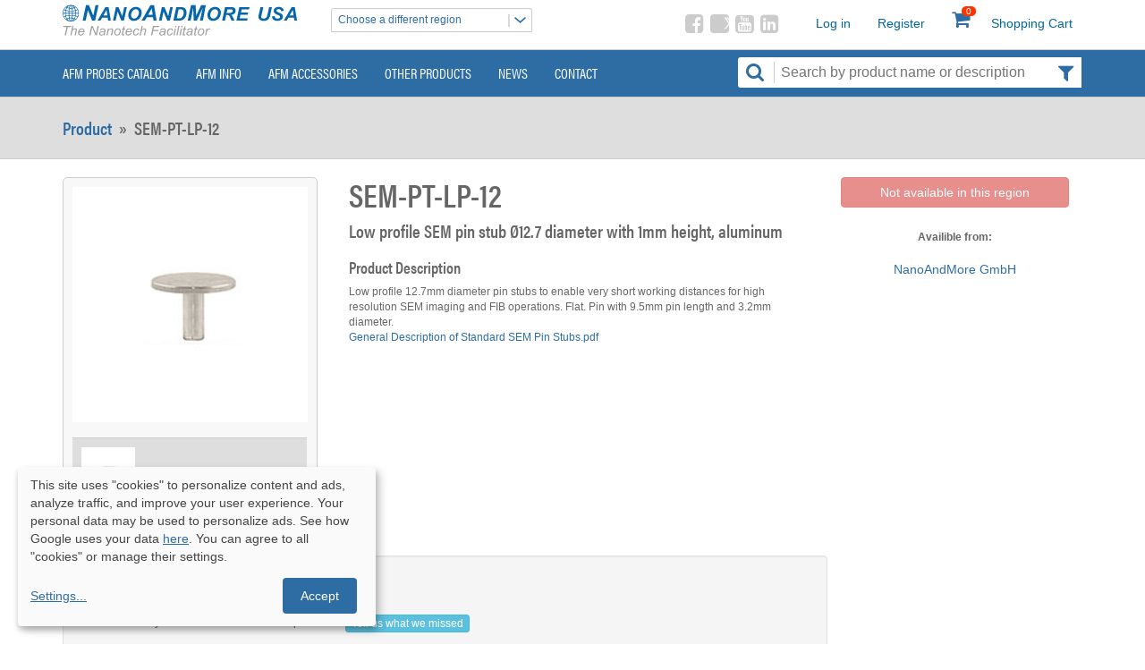

--- FILE ---
content_type: text/html; charset=UTF-8
request_url: https://www.nanoandmore.com/AFM-Accessories-SEM-PT-LP-12
body_size: 12592
content:
<!DOCTYPE html>
<html lang="en">
<head>
    <meta name="viewport" content="width=device-width, initial-scale=1, shrink-to-fit=no, viewport-fit=cover">
    <meta http-equiv="X-UA-Compatible" content="IE=edge" />
    <meta charset="utf-8" />
        <link rel="shortcut icon" href="/img/icons/favicon32x32.ico" type="image/x-icon">
    <link rel="icon" href="/img/icons/favicon32x32.ico" type="image/x-icon">

            <!-- Google Tag Manager -->
        <script>(function(w,d,s,l,i){w[l]=w[l]||[];w[l].push({'gtm.start':
        new Date().getTime(),event:'gtm.js'});var f=d.getElementsByTagName(s)[0],
        j=d.createElement(s),dl=l!='dataLayer'?'&l='+l:'';j.async=true;j.src=
        'https://www.googletagmanager.com/gtm.js?id='+i+dl;f.parentNode.insertBefore(j,f);
        })(window,document,'script','dataLayer','GTM-PLQVZF');</script>

        <!-- GA -->
        <script async src="https://www.googletagmanager.com/gtag/js?id=G-WWXSNN5BCY"></script>
        <script>
        window.dataLayer = window.dataLayer || [];
        function gtag(){dataLayer.push(arguments);}
        gtag('js', new Date());
        gtag('config', 'G-WWXSNN5BCY');
        </script>
    
            <link rel="stylesheet" type="text/css" href="/vendor/owl-carousel2/assets/owl.carousel.min.css" media="screen" />
    <link rel="stylesheet" type="text/css" href="/vendor/owl-carousel2/assets/owl.theme.default.min.css" media="screen" />

            <!--Plugin CSS file with desired skin-->
        <link rel="preload" as="font" href="/fonts/icons.ttf" type="font/ttf" crossorigin="anonymous" />
        <link rel="preload" as="font" href="/fonts/icomoon.ttf" type="font/ttf" crossorigin="anonymous" />
        <link rel="preload" as="image" href="/img/banners/bg.jpg" crossorigin="anonymous" />

        <link rel="stylesheet" href="/css/ion.rangeSlider.min.css"/>
        <link rel="stylesheet" href="/vendor/bootstrap.min.css" type="text/css" />
        <link rel="stylesheet" href="/css/bootstrap-theme-nam.css" type="text/css" />
        <link rel="stylesheet" href="/css/main.css" type="text/css" />
        
                        <style>
            @font-face{font-family:'Open Sans';font-style:normal;font-weight:300;src:url(https://fonts.gstatic.com/s/opensans/v20/mem5YaGs126MiZpBA-UN_r8OX-hpOqc.woff2) format('woff2');unicode-range:U+0460-052F,U+1C80-1C88,U+20B4,U+2DE0-2DFF,U+A640-A69F,U+FE2E-FE2F}@font-face{font-family:'Open Sans';font-style:normal;font-weight:300;src:url(https://fonts.gstatic.com/s/opensans/v20/mem5YaGs126MiZpBA-UN_r8OVuhpOqc.woff2) format('woff2');unicode-range:U+0400-045F,U+0490-0491,U+04B0-04B1,U+2116}@font-face{font-family:'Open Sans';font-style:normal;font-weight:300;src:url(https://fonts.gstatic.com/s/opensans/v20/mem5YaGs126MiZpBA-UN_r8OXuhpOqc.woff2) format('woff2');unicode-range:U+1F00-1FFF}@font-face{font-family:'Open Sans';font-style:normal;font-weight:300;src:url(https://fonts.gstatic.com/s/opensans/v20/mem5YaGs126MiZpBA-UN_r8OUehpOqc.woff2) format('woff2');unicode-range:U+0370-03FF}@font-face{font-family:'Open Sans';font-style:normal;font-weight:300;src:url(https://fonts.gstatic.com/s/opensans/v20/mem5YaGs126MiZpBA-UN_r8OXehpOqc.woff2) format('woff2');unicode-range:U+0102-0103,U+0110-0111,U+0128-0129,U+0168-0169,U+01A0-01A1,U+01AF-01B0,U+1EA0-1EF9,U+20AB}@font-face{font-family:'Open Sans';font-style:normal;font-weight:300;src:url(https://fonts.gstatic.com/s/opensans/v20/mem5YaGs126MiZpBA-UN_r8OXOhpOqc.woff2) format('woff2');unicode-range:U+0100-024F,U+0259,U+1E00-1EFF,U+2020,U+20A0-20AB,U+20AD-20CF,U+2113,U+2C60-2C7F,U+A720-A7FF}@font-face{font-family:'Open Sans';font-style:normal;font-weight:300;src:url(https://fonts.gstatic.com/s/opensans/v20/mem5YaGs126MiZpBA-UN_r8OUuhp.woff2) format('woff2');unicode-range:U+0000-00FF,U+0131,U+0152-0153,U+02BB-02BC,U+02C6,U+02DA,U+02DC,U+2000-206F,U+2074,U+20AC,U+2122,U+2191,U+2193,U+2212,U+2215,U+FEFF,U+FFFD}@font-face{font-family:'Open Sans';font-style:normal;font-weight:400;src:url(https://fonts.gstatic.com/s/opensans/v20/mem8YaGs126MiZpBA-UFWJ0bbck.woff2) format('woff2');unicode-range:U+0460-052F,U+1C80-1C88,U+20B4,U+2DE0-2DFF,U+A640-A69F,U+FE2E-FE2F}@font-face{font-family:'Open Sans';font-style:normal;font-weight:400;src:url(https://fonts.gstatic.com/s/opensans/v20/mem8YaGs126MiZpBA-UFUZ0bbck.woff2) format('woff2');unicode-range:U+0400-045F,U+0490-0491,U+04B0-04B1,U+2116}@font-face{font-family:'Open Sans';font-style:normal;font-weight:400;src:url(https://fonts.gstatic.com/s/opensans/v20/mem8YaGs126MiZpBA-UFWZ0bbck.woff2) format('woff2');unicode-range:U+1F00-1FFF}@font-face{font-family:'Open Sans';font-style:normal;font-weight:400;src:url(https://fonts.gstatic.com/s/opensans/v20/mem8YaGs126MiZpBA-UFVp0bbck.woff2) format('woff2');unicode-range:U+0370-03FF}@font-face{font-family:'Open Sans';font-style:normal;font-weight:400;src:url(https://fonts.gstatic.com/s/opensans/v20/mem8YaGs126MiZpBA-UFWp0bbck.woff2) format('woff2');unicode-range:U+0102-0103,U+0110-0111,U+0128-0129,U+0168-0169,U+01A0-01A1,U+01AF-01B0,U+1EA0-1EF9,U+20AB}@font-face{font-family:'Open Sans';font-style:normal;font-weight:400;src:url(https://fonts.gstatic.com/s/opensans/v20/mem8YaGs126MiZpBA-UFW50bbck.woff2) format('woff2');unicode-range:U+0100-024F,U+0259,U+1E00-1EFF,U+2020,U+20A0-20AB,U+20AD-20CF,U+2113,U+2C60-2C7F,U+A720-A7FF}@font-face{font-family:'Open Sans';font-style:normal;font-weight:400;src:url(https://fonts.gstatic.com/s/opensans/v20/mem8YaGs126MiZpBA-UFVZ0b.woff2) format('woff2');unicode-range:U+0000-00FF,U+0131,U+0152-0153,U+02BB-02BC,U+02C6,U+02DA,U+02DC,U+2000-206F,U+2074,U+20AC,U+2122,U+2191,U+2193,U+2212,U+2215,U+FEFF,U+FFFD}@font-face{font-family:'Open Sans';font-style:normal;font-weight:600;src:url(https://fonts.gstatic.com/s/opensans/v20/mem5YaGs126MiZpBA-UNirkOX-hpOqc.woff2) format('woff2');unicode-range:U+0460-052F,U+1C80-1C88,U+20B4,U+2DE0-2DFF,U+A640-A69F,U+FE2E-FE2F}@font-face{font-family:'Open Sans';font-style:normal;font-weight:600;src:url(https://fonts.gstatic.com/s/opensans/v20/mem5YaGs126MiZpBA-UNirkOVuhpOqc.woff2) format('woff2');unicode-range:U+0400-045F,U+0490-0491,U+04B0-04B1,U+2116}@font-face{font-family:'Open Sans';font-style:normal;font-weight:600;src:url(https://fonts.gstatic.com/s/opensans/v20/mem5YaGs126MiZpBA-UNirkOXuhpOqc.woff2) format('woff2');unicode-range:U+1F00-1FFF}@font-face{font-family:'Open Sans';font-style:normal;font-weight:600;src:url(https://fonts.gstatic.com/s/opensans/v20/mem5YaGs126MiZpBA-UNirkOUehpOqc.woff2) format('woff2');unicode-range:U+0370-03FF}@font-face{font-family:'Open Sans';font-style:normal;font-weight:600;src:url(https://fonts.gstatic.com/s/opensans/v20/mem5YaGs126MiZpBA-UNirkOXehpOqc.woff2) format('woff2');unicode-range:U+0102-0103,U+0110-0111,U+0128-0129,U+0168-0169,U+01A0-01A1,U+01AF-01B0,U+1EA0-1EF9,U+20AB}@font-face{font-family:'Open Sans';font-style:normal;font-weight:600;src:url(https://fonts.gstatic.com/s/opensans/v20/mem5YaGs126MiZpBA-UNirkOXOhpOqc.woff2) format('woff2');unicode-range:U+0100-024F,U+0259,U+1E00-1EFF,U+2020,U+20A0-20AB,U+20AD-20CF,U+2113,U+2C60-2C7F,U+A720-A7FF}@font-face{font-family:'Open Sans';font-style:normal;font-weight:600;src:url(https://fonts.gstatic.com/s/opensans/v20/mem5YaGs126MiZpBA-UNirkOUuhp.woff2) format('woff2');unicode-range:U+0000-00FF,U+0131,U+0152-0153,U+02BB-02BC,U+02C6,U+02DA,U+02DC,U+2000-206F,U+2074,U+20AC,U+2122,U+2191,U+2193,U+2212,U+2215,U+FEFF,U+FFFD}@font-face{font-family:'Open Sans';font-style:normal;font-weight:700;src:url(https://fonts.gstatic.com/s/opensans/v20/mem5YaGs126MiZpBA-UN7rgOX-hpOqc.woff2) format('woff2');unicode-range:U+0460-052F,U+1C80-1C88,U+20B4,U+2DE0-2DFF,U+A640-A69F,U+FE2E-FE2F}@font-face{font-family:'Open Sans';font-style:normal;font-weight:700;src:url(https://fonts.gstatic.com/s/opensans/v20/mem5YaGs126MiZpBA-UN7rgOVuhpOqc.woff2) format('woff2');unicode-range:U+0400-045F,U+0490-0491,U+04B0-04B1,U+2116}@font-face{font-family:'Open Sans';font-style:normal;font-weight:700;src:url(https://fonts.gstatic.com/s/opensans/v20/mem5YaGs126MiZpBA-UN7rgOXuhpOqc.woff2) format('woff2');unicode-range:U+1F00-1FFF}@font-face{font-family:'Open Sans';font-style:normal;font-weight:700;src:url(https://fonts.gstatic.com/s/opensans/v20/mem5YaGs126MiZpBA-UN7rgOUehpOqc.woff2) format('woff2');unicode-range:U+0370-03FF}@font-face{font-family:'Open Sans';font-style:normal;font-weight:700;src:url(https://fonts.gstatic.com/s/opensans/v20/mem5YaGs126MiZpBA-UN7rgOXehpOqc.woff2) format('woff2');unicode-range:U+0102-0103,U+0110-0111,U+0128-0129,U+0168-0169,U+01A0-01A1,U+01AF-01B0,U+1EA0-1EF9,U+20AB}@font-face{font-family:'Open Sans';font-style:normal;font-weight:700;src:url(https://fonts.gstatic.com/s/opensans/v20/mem5YaGs126MiZpBA-UN7rgOXOhpOqc.woff2) format('woff2');unicode-range:U+0100-024F,U+0259,U+1E00-1EFF,U+2020,U+20A0-20AB,U+20AD-20CF,U+2113,U+2C60-2C7F,U+A720-A7FF}@font-face{font-family:'Open Sans';font-style:normal;font-weight:700;src:url(https://fonts.gstatic.com/s/opensans/v20/mem5YaGs126MiZpBA-UN7rgOUuhp.woff2) format('woff2');unicode-range:U+0000-00FF,U+0131,U+0152-0153,U+02BB-02BC,U+02C6,U+02DA,U+02DC,U+2000-206F,U+2074,U+20AC,U+2122,U+2191,U+2193,U+2212,U+2215,U+FEFF,U+FFFD}
        </style>
    
                                         <link rel="canonical" href="https://www.nanoandmore.com/AFM-Accessories-SEM-PT-LP-12" />    
        <title>SEM-PT-LP-12 - NanoAndMore</title>
<meta name="description" content="Buy Low profile SEM pin stub &amp;Oslash;12.7 diameter with 1mm height, aluminum SEM-PT-LP-12 on nanoandmore.com"/>
<meta name="keywords" content="AFM Tips, AFM Tip, AFM Probe, AFM Probes, AFM Cantilever, AFM Cantilevers, Atomic Force Microscopy,  Non-Contact Mode AFM Probes, Tapping Mode AFM Probes, Force Modulation (FM) AFM Probes, FM AFM Probes, Multi-functional AFM probes, Contact Mode AFM Probes, Life Science AFM Probes, AFM Probes for Biological applications, Ultra High Frequency AFM Probes, High speed scanning AFM Probes, Conductive AFM Probes,AFM Probes for Electrical characterization, EFM, SSRM, TUNA, Magnetic AFM Probes, Magnetic force microscopy, MFM, Supersharp AFM Probes, AFM probes for enhanced resolution measurements, AFM probes for atomic resolution measurements, Diamond AFM Probes, Hardened AFM Probes, Enhanced Wear Resistance AFM Probes, DLC coated AFM probes, Long scanning AFM probes, Nanoindentation AFM Probes, Lithography AFM Probes, High Aspect Ratio (HAR) AFM Probes, HAR AFM Probes, AFM Probes for deep trench measurements, Silicon Nitride AFM Probes, AFM Probes for soft samples in air and liquid,Lateral Force Microscopy (LFM) AFM Probes, LFM AFM Probes,  AFM probes for frictional force measurements, Tipless AFM Cantilevers and Cantilever Arrays, Plateau AFM Tips, Colloidal AFM Probes, Sphere AFM Tips, Self-Sensing &amp; Self-Actuating AFM Probes, Functionalized AFM Probes, Modified AFM Probes, Chemical AFM Probes, Chemical force microscopy, Platinum Silicide AFM Probes, Scanning Thermal Microscopy AFM Probes, Premounted AFM Probes, Quesant AFM Probes, Ambios AFM systems" />    
        <link rel="alternate" hreflang="x-default" href="https://www.nanoandmore.com/AFM-Accessories-SEM-PT-LP-12" />
<link rel="alternate" hreflang="en-us" href="https://www.nanoandmore.com/AFM-Accessories-SEM-PT-LP-12" />
<link rel="alternate" hreflang="en-AF" href="https://www.nanoandmore.com/eu/AFM-Accessories-SEM-PT-LP-12" />
<link rel="alternate" hreflang="en-AL" href="https://www.nanoandmore.com/eu/AFM-Accessories-SEM-PT-LP-12" />
<link rel="alternate" hreflang="en-DZ" href="https://www.nanoandmore.com/eu/AFM-Accessories-SEM-PT-LP-12" />
<link rel="alternate" hreflang="en-AD" href="https://www.nanoandmore.com/eu/AFM-Accessories-SEM-PT-LP-12" />
<link rel="alternate" hreflang="en-AO" href="https://www.nanoandmore.com/eu/AFM-Accessories-SEM-PT-LP-12" />
<link rel="alternate" hreflang="en-AR" href="https://www.nanoandmore.com/eu/AFM-Accessories-SEM-PT-LP-12" />
<link rel="alternate" hreflang="en-AM" href="https://www.nanoandmore.com/eu/AFM-Accessories-SEM-PT-LP-12" />
<link rel="alternate" hreflang="en-AU" href="https://www.nanoandmore.com/eu/AFM-Accessories-SEM-PT-LP-12" />
<link rel="alternate" hreflang="en-AT" href="https://www.nanoandmore.com/eu/AFM-Accessories-SEM-PT-LP-12" />
<link rel="alternate" hreflang="en-AZ" href="https://www.nanoandmore.com/eu/AFM-Accessories-SEM-PT-LP-12" />
<link rel="alternate" hreflang="en-BS" href="https://www.nanoandmore.com/eu/AFM-Accessories-SEM-PT-LP-12" />
<link rel="alternate" hreflang="en-BH" href="https://www.nanoandmore.com/eu/AFM-Accessories-SEM-PT-LP-12" />
<link rel="alternate" hreflang="en-BD" href="https://www.nanoandmore.com/eu/AFM-Accessories-SEM-PT-LP-12" />
<link rel="alternate" hreflang="en-BY" href="https://www.nanoandmore.com/eu/AFM-Accessories-SEM-PT-LP-12" />
<link rel="alternate" hreflang="en-BE" href="https://www.nanoandmore.com/eu/AFM-Accessories-SEM-PT-LP-12" />
<link rel="alternate" hreflang="en-BZ" href="https://www.nanoandmore.com/eu/AFM-Accessories-SEM-PT-LP-12" />
<link rel="alternate" hreflang="en-BT" href="https://www.nanoandmore.com/eu/AFM-Accessories-SEM-PT-LP-12" />
<link rel="alternate" hreflang="en-BO" href="https://www.nanoandmore.com/eu/AFM-Accessories-SEM-PT-LP-12" />
<link rel="alternate" hreflang="en-BA" href="https://www.nanoandmore.com/eu/AFM-Accessories-SEM-PT-LP-12" />
<link rel="alternate" hreflang="en-BW" href="https://www.nanoandmore.com/eu/AFM-Accessories-SEM-PT-LP-12" />
<link rel="alternate" hreflang="en-BR" href="https://www.nanoandmore.com/eu/AFM-Accessories-SEM-PT-LP-12" />
<link rel="alternate" hreflang="en-BG" href="https://www.nanoandmore.com/eu/AFM-Accessories-SEM-PT-LP-12" />
<link rel="alternate" hreflang="en-BF" href="https://www.nanoandmore.com/eu/AFM-Accessories-SEM-PT-LP-12" />
<link rel="alternate" hreflang="en-BI" href="https://www.nanoandmore.com/eu/AFM-Accessories-SEM-PT-LP-12" />
<link rel="alternate" hreflang="en-CM" href="https://www.nanoandmore.com/eu/AFM-Accessories-SEM-PT-LP-12" />
<link rel="alternate" hreflang="en-CA" href="https://www.nanoandmore.com/eu/AFM-Accessories-SEM-PT-LP-12" />
<link rel="alternate" hreflang="en-CF" href="https://www.nanoandmore.com/eu/AFM-Accessories-SEM-PT-LP-12" />
<link rel="alternate" hreflang="en-TD" href="https://www.nanoandmore.com/eu/AFM-Accessories-SEM-PT-LP-12" />
<link rel="alternate" hreflang="en-CL" href="https://www.nanoandmore.com/eu/AFM-Accessories-SEM-PT-LP-12" />
<link rel="alternate" hreflang="en-CN" href="https://www.nanoandmore.com/eu/AFM-Accessories-SEM-PT-LP-12" />
<link rel="alternate" hreflang="en-CO" href="https://www.nanoandmore.com/eu/AFM-Accessories-SEM-PT-LP-12" />
<link rel="alternate" hreflang="en-CG" href="https://www.nanoandmore.com/eu/AFM-Accessories-SEM-PT-LP-12" />
<link rel="alternate" hreflang="en-CR" href="https://www.nanoandmore.com/eu/AFM-Accessories-SEM-PT-LP-12" />
<link rel="alternate" hreflang="en-HR" href="https://www.nanoandmore.com/eu/AFM-Accessories-SEM-PT-LP-12" />
<link rel="alternate" hreflang="en-CU" href="https://www.nanoandmore.com/eu/AFM-Accessories-SEM-PT-LP-12" />
<link rel="alternate" hreflang="en-CY" href="https://www.nanoandmore.com/eu/AFM-Accessories-SEM-PT-LP-12" />
<link rel="alternate" hreflang="en-CZ" href="https://www.nanoandmore.com/eu/AFM-Accessories-SEM-PT-LP-12" />
<link rel="alternate" hreflang="en-DK" href="https://www.nanoandmore.com/eu/AFM-Accessories-SEM-PT-LP-12" />
<link rel="alternate" hreflang="en-DO" href="https://www.nanoandmore.com/eu/AFM-Accessories-SEM-PT-LP-12" />
<link rel="alternate" hreflang="en-TL" href="https://www.nanoandmore.com/eu/AFM-Accessories-SEM-PT-LP-12" />
<link rel="alternate" hreflang="en-EC" href="https://www.nanoandmore.com/eu/AFM-Accessories-SEM-PT-LP-12" />
<link rel="alternate" hreflang="en-EG" href="https://www.nanoandmore.com/eu/AFM-Accessories-SEM-PT-LP-12" />
<link rel="alternate" hreflang="en-SV" href="https://www.nanoandmore.com/eu/AFM-Accessories-SEM-PT-LP-12" />
<link rel="alternate" hreflang="en-ER" href="https://www.nanoandmore.com/eu/AFM-Accessories-SEM-PT-LP-12" />
<link rel="alternate" hreflang="en-EE" href="https://www.nanoandmore.com/eu/AFM-Accessories-SEM-PT-LP-12" />
<link rel="alternate" hreflang="en-ET" href="https://www.nanoandmore.com/eu/AFM-Accessories-SEM-PT-LP-12" />
<link rel="alternate" hreflang="en-FI" href="https://www.nanoandmore.com/eu/AFM-Accessories-SEM-PT-LP-12" />
<link rel="alternate" hreflang="en-FR" href="https://www.nanoandmore.com/eu/AFM-Accessories-SEM-PT-LP-12" />
<link rel="alternate" hreflang="en-GA" href="https://www.nanoandmore.com/eu/AFM-Accessories-SEM-PT-LP-12" />
<link rel="alternate" hreflang="en-GM" href="https://www.nanoandmore.com/eu/AFM-Accessories-SEM-PT-LP-12" />
<link rel="alternate" hreflang="en-GE" href="https://www.nanoandmore.com/eu/AFM-Accessories-SEM-PT-LP-12" />
<link rel="alternate" hreflang="en-DE" href="https://www.nanoandmore.com/eu/AFM-Accessories-SEM-PT-LP-12" />
<link rel="alternate" hreflang="en-GH" href="https://www.nanoandmore.com/eu/AFM-Accessories-SEM-PT-LP-12" />
<link rel="alternate" hreflang="en-GI" href="https://www.nanoandmore.com/eu/AFM-Accessories-SEM-PT-LP-12" />
<link rel="alternate" hreflang="en-GR" href="https://www.nanoandmore.com/eu/AFM-Accessories-SEM-PT-LP-12" />
<link rel="alternate" hreflang="en-GL" href="https://www.nanoandmore.com/eu/AFM-Accessories-SEM-PT-LP-12" />
<link rel="alternate" hreflang="en-GU" href="https://www.nanoandmore.com/eu/AFM-Accessories-SEM-PT-LP-12" />
<link rel="alternate" hreflang="en-GT" href="https://www.nanoandmore.com/eu/AFM-Accessories-SEM-PT-LP-12" />
<link rel="alternate" hreflang="en-GY" href="https://www.nanoandmore.com/eu/AFM-Accessories-SEM-PT-LP-12" />
<link rel="alternate" hreflang="en-HT" href="https://www.nanoandmore.com/eu/AFM-Accessories-SEM-PT-LP-12" />
<link rel="alternate" hreflang="en-HN" href="https://www.nanoandmore.com/eu/AFM-Accessories-SEM-PT-LP-12" />
<link rel="alternate" hreflang="en-HK" href="https://www.nanoandmore.com/eu/AFM-Accessories-SEM-PT-LP-12" />
<link rel="alternate" hreflang="en-HU" href="https://www.nanoandmore.com/eu/AFM-Accessories-SEM-PT-LP-12" />
<link rel="alternate" hreflang="en-IS" href="https://www.nanoandmore.com/eu/AFM-Accessories-SEM-PT-LP-12" />
<link rel="alternate" hreflang="en-IN" href="https://www.nanoandmore.com/eu/AFM-Accessories-SEM-PT-LP-12" />
<link rel="alternate" hreflang="en-IR" href="https://www.nanoandmore.com/eu/AFM-Accessories-SEM-PT-LP-12" />
<link rel="alternate" hreflang="en-IQ" href="https://www.nanoandmore.com/eu/AFM-Accessories-SEM-PT-LP-12" />
<link rel="alternate" hreflang="en-IE" href="https://www.nanoandmore.com/eu/AFM-Accessories-SEM-PT-LP-12" />
<link rel="alternate" hreflang="en-IM" href="https://www.nanoandmore.com/eu/AFM-Accessories-SEM-PT-LP-12" />
<link rel="alternate" hreflang="en-IL" href="https://www.nanoandmore.com/eu/AFM-Accessories-SEM-PT-LP-12" />
<link rel="alternate" hreflang="en-IT" href="https://www.nanoandmore.com/eu/AFM-Accessories-SEM-PT-LP-12" />
<link rel="alternate" hreflang="en-CI" href="https://www.nanoandmore.com/eu/AFM-Accessories-SEM-PT-LP-12" />
<link rel="alternate" hreflang="en-JM" href="https://www.nanoandmore.com/eu/AFM-Accessories-SEM-PT-LP-12" />
<link rel="alternate" hreflang="en-JO" href="https://www.nanoandmore.com/eu/AFM-Accessories-SEM-PT-LP-12" />
<link rel="alternate" hreflang="en-KZ" href="https://www.nanoandmore.com/eu/AFM-Accessories-SEM-PT-LP-12" />
<link rel="alternate" hreflang="en-KE" href="https://www.nanoandmore.com/eu/AFM-Accessories-SEM-PT-LP-12" />
<link rel="alternate" hreflang="en-KW" href="https://www.nanoandmore.com/eu/AFM-Accessories-SEM-PT-LP-12" />
<link rel="alternate" hreflang="en-KG" href="https://www.nanoandmore.com/eu/AFM-Accessories-SEM-PT-LP-12" />
<link rel="alternate" hreflang="en-LV" href="https://www.nanoandmore.com/eu/AFM-Accessories-SEM-PT-LP-12" />
<link rel="alternate" hreflang="en-LB" href="https://www.nanoandmore.com/eu/AFM-Accessories-SEM-PT-LP-12" />
<link rel="alternate" hreflang="en-LS" href="https://www.nanoandmore.com/eu/AFM-Accessories-SEM-PT-LP-12" />
<link rel="alternate" hreflang="en-LR" href="https://www.nanoandmore.com/eu/AFM-Accessories-SEM-PT-LP-12" />
<link rel="alternate" hreflang="en-LY" href="https://www.nanoandmore.com/eu/AFM-Accessories-SEM-PT-LP-12" />
<link rel="alternate" hreflang="en-LI" href="https://www.nanoandmore.com/eu/AFM-Accessories-SEM-PT-LP-12" />
<link rel="alternate" hreflang="en-LT" href="https://www.nanoandmore.com/eu/AFM-Accessories-SEM-PT-LP-12" />
<link rel="alternate" hreflang="en-LU" href="https://www.nanoandmore.com/eu/AFM-Accessories-SEM-PT-LP-12" />
<link rel="alternate" hreflang="en-MO" href="https://www.nanoandmore.com/eu/AFM-Accessories-SEM-PT-LP-12" />
<link rel="alternate" hreflang="en-MK" href="https://www.nanoandmore.com/eu/AFM-Accessories-SEM-PT-LP-12" />
<link rel="alternate" hreflang="en-MG" href="https://www.nanoandmore.com/eu/AFM-Accessories-SEM-PT-LP-12" />
<link rel="alternate" hreflang="en-MW" href="https://www.nanoandmore.com/eu/AFM-Accessories-SEM-PT-LP-12" />
<link rel="alternate" hreflang="en-ML" href="https://www.nanoandmore.com/eu/AFM-Accessories-SEM-PT-LP-12" />
<link rel="alternate" hreflang="en-MT" href="https://www.nanoandmore.com/eu/AFM-Accessories-SEM-PT-LP-12" />
<link rel="alternate" hreflang="en-MU" href="https://www.nanoandmore.com/eu/AFM-Accessories-SEM-PT-LP-12" />
<link rel="alternate" hreflang="en-MX" href="https://www.nanoandmore.com/eu/AFM-Accessories-SEM-PT-LP-12" />
<link rel="alternate" hreflang="en-MD" href="https://www.nanoandmore.com/eu/AFM-Accessories-SEM-PT-LP-12" />
<link rel="alternate" hreflang="en-MC" href="https://www.nanoandmore.com/eu/AFM-Accessories-SEM-PT-LP-12" />
<link rel="alternate" hreflang="en-MN" href="https://www.nanoandmore.com/eu/AFM-Accessories-SEM-PT-LP-12" />
<link rel="alternate" hreflang="en-ME" href="https://www.nanoandmore.com/eu/AFM-Accessories-SEM-PT-LP-12" />
<link rel="alternate" hreflang="en-MA" href="https://www.nanoandmore.com/eu/AFM-Accessories-SEM-PT-LP-12" />
<link rel="alternate" hreflang="en-MZ" href="https://www.nanoandmore.com/eu/AFM-Accessories-SEM-PT-LP-12" />
<link rel="alternate" hreflang="en-NA" href="https://www.nanoandmore.com/eu/AFM-Accessories-SEM-PT-LP-12" />
<link rel="alternate" hreflang="en-NP" href="https://www.nanoandmore.com/eu/AFM-Accessories-SEM-PT-LP-12" />
<link rel="alternate" hreflang="en-NL" href="https://www.nanoandmore.com/eu/AFM-Accessories-SEM-PT-LP-12" />
<link rel="alternate" hreflang="en-NZ" href="https://www.nanoandmore.com/eu/AFM-Accessories-SEM-PT-LP-12" />
<link rel="alternate" hreflang="en-NI" href="https://www.nanoandmore.com/eu/AFM-Accessories-SEM-PT-LP-12" />
<link rel="alternate" hreflang="en-NE" href="https://www.nanoandmore.com/eu/AFM-Accessories-SEM-PT-LP-12" />
<link rel="alternate" hreflang="en-NG" href="https://www.nanoandmore.com/eu/AFM-Accessories-SEM-PT-LP-12" />
<link rel="alternate" hreflang="en-NO" href="https://www.nanoandmore.com/eu/AFM-Accessories-SEM-PT-LP-12" />
<link rel="alternate" hreflang="en-OM" href="https://www.nanoandmore.com/eu/AFM-Accessories-SEM-PT-LP-12" />
<link rel="alternate" hreflang="en-PK" href="https://www.nanoandmore.com/eu/AFM-Accessories-SEM-PT-LP-12" />
<link rel="alternate" hreflang="en-PS" href="https://www.nanoandmore.com/eu/AFM-Accessories-SEM-PT-LP-12" />
<link rel="alternate" hreflang="en-PA" href="https://www.nanoandmore.com/eu/AFM-Accessories-SEM-PT-LP-12" />
<link rel="alternate" hreflang="en-PY" href="https://www.nanoandmore.com/eu/AFM-Accessories-SEM-PT-LP-12" />
<link rel="alternate" hreflang="en-PE" href="https://www.nanoandmore.com/eu/AFM-Accessories-SEM-PT-LP-12" />
<link rel="alternate" hreflang="en-PL" href="https://www.nanoandmore.com/eu/AFM-Accessories-SEM-PT-LP-12" />
<link rel="alternate" hreflang="en-PT" href="https://www.nanoandmore.com/eu/AFM-Accessories-SEM-PT-LP-12" />
<link rel="alternate" hreflang="en-PR" href="https://www.nanoandmore.com/eu/AFM-Accessories-SEM-PT-LP-12" />
<link rel="alternate" hreflang="en-QA" href="https://www.nanoandmore.com/eu/AFM-Accessories-SEM-PT-LP-12" />
<link rel="alternate" hreflang="en-RO" href="https://www.nanoandmore.com/eu/AFM-Accessories-SEM-PT-LP-12" />
<link rel="alternate" hreflang="en-RU" href="https://www.nanoandmore.com/eu/AFM-Accessories-SEM-PT-LP-12" />
<link rel="alternate" hreflang="en-RW" href="https://www.nanoandmore.com/eu/AFM-Accessories-SEM-PT-LP-12" />
<link rel="alternate" hreflang="en-SM" href="https://www.nanoandmore.com/eu/AFM-Accessories-SEM-PT-LP-12" />
<link rel="alternate" hreflang="en-SA" href="https://www.nanoandmore.com/eu/AFM-Accessories-SEM-PT-LP-12" />
<link rel="alternate" hreflang="en-SN" href="https://www.nanoandmore.com/eu/AFM-Accessories-SEM-PT-LP-12" />
<link rel="alternate" hreflang="en-SR" href="https://www.nanoandmore.com/eu/AFM-Accessories-SEM-PT-LP-12" />
<link rel="alternate" hreflang="en-SL" href="https://www.nanoandmore.com/eu/AFM-Accessories-SEM-PT-LP-12" />
<link rel="alternate" hreflang="en-SK" href="https://www.nanoandmore.com/eu/AFM-Accessories-SEM-PT-LP-12" />
<link rel="alternate" hreflang="en-SI" href="https://www.nanoandmore.com/eu/AFM-Accessories-SEM-PT-LP-12" />
<link rel="alternate" hreflang="en-ZA" href="https://www.nanoandmore.com/eu/AFM-Accessories-SEM-PT-LP-12" />
<link rel="alternate" hreflang="en-KR" href="https://www.nanoandmore.com/eu/AFM-Accessories-SEM-PT-LP-12" />
<link rel="alternate" hreflang="en-ES" href="https://www.nanoandmore.com/eu/AFM-Accessories-SEM-PT-LP-12" />
<link rel="alternate" hreflang="en-LK" href="https://www.nanoandmore.com/eu/AFM-Accessories-SEM-PT-LP-12" />
<link rel="alternate" hreflang="en-SD" href="https://www.nanoandmore.com/eu/AFM-Accessories-SEM-PT-LP-12" />
<link rel="alternate" hreflang="en-SZ" href="https://www.nanoandmore.com/eu/AFM-Accessories-SEM-PT-LP-12" />
<link rel="alternate" hreflang="en-SE" href="https://www.nanoandmore.com/eu/AFM-Accessories-SEM-PT-LP-12" />
<link rel="alternate" hreflang="en-CH" href="https://www.nanoandmore.com/eu/AFM-Accessories-SEM-PT-LP-12" />
<link rel="alternate" hreflang="en-SY" href="https://www.nanoandmore.com/eu/AFM-Accessories-SEM-PT-LP-12" />
<link rel="alternate" hreflang="en-TW" href="https://www.nanoandmore.com/eu/AFM-Accessories-SEM-PT-LP-12" />
<link rel="alternate" hreflang="en-TJ" href="https://www.nanoandmore.com/eu/AFM-Accessories-SEM-PT-LP-12" />
<link rel="alternate" hreflang="en-TZ" href="https://www.nanoandmore.com/eu/AFM-Accessories-SEM-PT-LP-12" />
<link rel="alternate" hreflang="en-TN" href="https://www.nanoandmore.com/eu/AFM-Accessories-SEM-PT-LP-12" />
<link rel="alternate" hreflang="en-TR" href="https://www.nanoandmore.com/eu/AFM-Accessories-SEM-PT-LP-12" />
<link rel="alternate" hreflang="en-TM" href="https://www.nanoandmore.com/eu/AFM-Accessories-SEM-PT-LP-12" />
<link rel="alternate" hreflang="en-UG" href="https://www.nanoandmore.com/eu/AFM-Accessories-SEM-PT-LP-12" />
<link rel="alternate" hreflang="en-UA" href="https://www.nanoandmore.com/eu/AFM-Accessories-SEM-PT-LP-12" />
<link rel="alternate" hreflang="en-AE" href="https://www.nanoandmore.com/eu/AFM-Accessories-SEM-PT-LP-12" />
<link rel="alternate" hreflang="en-GB" href="https://www.nanoandmore.com/eu/AFM-Accessories-SEM-PT-LP-12" />
<link rel="alternate" hreflang="en-UY" href="https://www.nanoandmore.com/eu/AFM-Accessories-SEM-PT-LP-12" />
<link rel="alternate" hreflang="en-UZ" href="https://www.nanoandmore.com/eu/AFM-Accessories-SEM-PT-LP-12" />
<link rel="alternate" hreflang="en-VA" href="https://www.nanoandmore.com/eu/AFM-Accessories-SEM-PT-LP-12" />
<link rel="alternate" hreflang="en-VE" href="https://www.nanoandmore.com/eu/AFM-Accessories-SEM-PT-LP-12" />
<link rel="alternate" hreflang="en-ZM" href="https://www.nanoandmore.com/eu/AFM-Accessories-SEM-PT-LP-12" />
<link rel="alternate" hreflang="en-ZW" href="https://www.nanoandmore.com/eu/AFM-Accessories-SEM-PT-LP-12" />
<link rel="alternate" hreflang="en-SG" href="https://www.nanoandmore.com/sea/AFM-Accessories-SEM-PT-LP-12" />

        <meta property="og:type" content="product" />
<meta property="og:url" content="https://www.nanoandmore.com/AFM-Accessories-SEM-PT-LP-12" />
<meta property="og:title" content="SEM-PT-LP-12 - NanoAndMore" />
<meta property="og:description" content="Buy Low profile SEM pin stub &amp;Oslash;12.7 diameter with 1mm height, aluminum SEM-PT-LP-12 on nanoandmore.com" />
<meta property="fb:app_id" content="1990013767886355" />
<meta property="og:image" content="https://www.nanoandmore.com/uploads/media/default/0001/02/9d1d908b865e917a32539c742ad775a8a7d3e9b0.jpeg" />



    <!--jQuery-->
    <script src="/js/jquery.min-3.3.1.js"></script>

    <!--Plugin JavaScript file-->
    <script defer src="/js/ion.rangeSlider.min.js"></script>
 
        <script type="application/ld+json">{"@context":"https:\/\/schema.org","@type":"Organization","logo":"https:\/\/www.nanoandmore.com\/img\/logo-universal.svg","name":"NanoAndMore","url":"https:\/\/www.nanoandmore.com\/","contactPoint":[{"@type":"ContactPoint","telephone":"+1-831-536-5970","contactType":"customer service"},{"@type":"ContactPoint","telephone":"+49-6441-870-6272","contactType":"customer service"},{"@type":"ContactPoint","telephone":"+65-65464811","contactType":"customer service"}],"sameAs":["https:\/\/www.facebook.com\/nanoandmore","https:\/\/x.com\/NanoAndMore","https:\/\/www.youtube.com\/user\/NanoAndMore","https:\/\/www.linkedin.com\/company\/nanoandmore"]}</script>
</head>
<body class="overflow-visible" data-url-prefix="/">
    <!-- Google Tag Manager (noscript) -->
    <noscript><iframe src="https://www.googletagmanager.com/ns.html?id=GTM-PLQVZF"
                      height="0" width="0" style="display:none;visibility:hidden"></iframe></noscript>
    <!-- End Google Tag Manager (noscript) -->

                        <script type='text/javascript'>
                                    var order_type_add_to_request_text = 'Add to Request';
                    var cart_empty_or_session_expired = 'Your shopping cart is empty or your session has expired.';
                    var link_cart_view_rfq = 'RFQ';
                                </script>
                <header id="header">
    <div class="site-container site-container--custom clearfix">

        <section id="headerSwitcher" class="hidden-print">
               
                

<div id="logoHolder">
    <a href="/" title="Home">
        <img id="logo" alt="NanoAndMore Logo" class="img-responsive" src="/img/USA/logo.svg" width=300 height=51>
    </a>
</div>
<div class="header-flex-container">
    <div class="dropdown-custom js-dropdown-custom">
        <div class="dropdown-custom__holder">
                        <a href="javascript:;" title=""
                class="dropdown-custom__item is-active js-custom-dropdown-toggle">
                Choose a different region
                <span class="dropdown-custom__icon" style="background-image: url('/img/dropdown-icon.png');"></span>
            </a>

            <ul class="dropdown-custom__list">
                                    <li>
                                                                                                        <a href="/eu/AFM-Accessories-SEM-PT-LP-12" class="switch-ver-2 dropdown-custom__anchor">
                                Global hub - NanoAndMore Europe
                            </a>
                                            </li>
                                    <li>
                                                    
<a  href="//www.nanoandmore.jp/" class="switch-ver-2 dropdown-custom__anchor">Japan only - NanoAndMore Japan</a>

                                            </li>
                                    <li>
                                                                                                        <a href="/sea/AFM-Accessories-SEM-PT-LP-12" class="switch-ver-2 dropdown-custom__anchor">
                                SE Asia only - NanoAndMore SEA
                            </a>
                                            </li>
                            </ul>
        </div>
    </div>

    </div>       </section>

        <div id="customerStuff" class="hidden-xs hidden-print pad0">
            <section id="tools" class="stuff">
                                    <div class="tool header_user_content">
                        <a href="/login">Log in</a>
                    </div>
                    <div class="tool header_user_content">
                        <a href="/register">Register</a>
                    </div>
                
                <div id="shoppingCart" class="tool header_cart_content hidden-print">
                    <span></span>
<span class="icon1-shopping-cart hidden-xs"></span>
<span class="item_count" id="top_item_count">0</span>
<a href="/cart/view"><span class="link_cart_view">
                Shopping Cart</span></a>
<div id="dropdown-cart-items">
    <div id="header_cart_dropdown_wrap">
    <div class="dropdown_row" id="dropCartHolder">
        <div id="cart">
                    </div>
        <a href="/cart/view" id="view_cart">
                                                    
            <div class="link_cart_view">View Shopping Cart</div>
                        [ Your cart is empty. ]
                        <span id="cart_total"> 0.00 </span>
        </a>

        <div class="clear"></div>
    </div>
</div>



    </div>

                </div>
            </section>



            <section  id="social-header" class="social-list stuff hidden-sm hidden-print">
                                <a href="https://www.facebook.com/nanoandmore" target="_blank" rel="noopener"><span class="icon1-facebook-square"></span></a>
                <a href="https://x.com/NanoAndMore" target="_blank" rel="noopener"><span class="icon1-twitter-square"></span></a>
                <a href="https://www.youtube.com/user/NanoAndMore" target="_blank" rel="noopener"><span class="icon1-youtube-square"></span></a>
                <a href="https://www.linkedin.com/company/nanoandmore" target="_blank" rel="noopener"><span class="icon1-linkedin-square"></span></a>
            </section>
        </div>
    </div>


</header>
<div id="modal-info-ship" data-show="true" class="fade in modal modal--center js-modal-first">
    <div class="modal-dialog modal-lg">
        <div class="modal-content">
            <div class="modal-header">
                <button type="button" class="close" data-dismiss="modal">×</button>
                <div class="h3 modal-title" style="text-align:center;color:red;">Please note:</div>
            </div>
            <div class="modal-body">
                <div class="modal-body-text">
                    <p>
                      NanoAndMore USA does not ship to your country
                    </p>
                </div>
                <div class="modal-body-text-small">
                                                                                <p>
                        You can switch to our colleagues from NanoAndMore Europe, NanoAndMore South East Asia and NanoAndMore Japan from the top of the page.
                    </p>
                </div>
            </div>
                    </div>
    </div>
</div>




                <div id="sticky_navigation" class="clearfix hidden-print">
    

    <div class="site-container mainMenuHolder">
        <nav class="navbar navbar-default pl0">

            <!-- Brand and toggle get grouped for better mobile display -->
            <div class="navbar-header">
                <button type="button" class="navbar-toggle collapsed" data-toggle="collapse" data-target="#bs-example-navbar-collapse-1" aria-expanded="false">
                    <span class="sr-only">Menu</span>
                    <span class="icon1-bars"></span>
                </button>

                <button type="button" class="navbar-toggle collapsed" data-toggle="collapse" data-target="#bs-example-navbar-collapse-2" aria-expanded="false">
                    <span class="sr-only">Search</span>
                    <span class="icon1-search"></span>
                </button>

                <button type="button" class="navbar-toggle collapsed" data-toggle="collapse" data-target="#bs-example-navbar-collapse-3" aria-expanded="false">
                    <span class="sr-only">login</span>
                    <span class="icon1-sign-in"></span>
                </button>

                <button type="button" class="navbar-toggle collapsed" data-toggle="collapse" data-target="#bs-example-navbar-collapse-4" aria-expanded="false">
                    <span class="sr-only">shopping</span>
                    <span class="icon1-shopping-cart"></span>
                </button>
                <div id="logoHolderXs"><a class="navbar-brand visible-xs" href="/"><img height="auto" src="/img/logos/svg/globus.svg" alt="globe logo xs" /></a></div>
            </div>


            <div class="collapse navbar-collapse" id="bs-example-navbar-collapse-3">
                <ul class="nav navbar-nav">
                    <li class="visible-xs login-register">
                                         <div class="tool header_user_content">
                        <a href="/login">Log in</a>
                    </div>
                    <div class="tool header_user_content">
                        <a href="/register">Register</a>
                    </div>
                                    </li>
                </ul>
            </div>

            <div class="collapse navbar-collapse" id="bs-example-navbar-collapse-4">
                <ul class="nav navbar-nav">
                    <li class="visible-xs">
                        <div id="mobile_cart"> <span></span>
<span class="icon1-shopping-cart hidden-xs"></span>
<span class="item_count" id="top_item_count">0</span>
<a href="/cart/view"><span class="link_cart_view">
                Shopping Cart</span></a>
<div id="dropdown-cart-items">
    <div id="header_cart_dropdown_wrap">
    <div class="dropdown_row" id="dropCartHolder">
        <div id="cart">
                    </div>
        <a href="/cart/view" id="view_cart">
                                                    
            <div class="link_cart_view">View Shopping Cart</div>
                        [ Your cart is empty. ]
                        <span id="cart_total"> 0.00 </span>
        </a>

        <div class="clear"></div>
    </div>
</div>



    </div>
</div>
                    </li>
                </ul>
            </div>

            <div class="col-xs-12 col-lg-8 pad0">
                <div class="collapse navbar-collapse" id="bs-example-navbar-collapse-1">
                    <ul class="nav navbar-nav" id="mainMenu">
                        <li class="item">
                            <a href="/afm-probes" class="menuLink">AFM Probes Catalog</a>
                        </li>
                        <li class="item">
                            <a href="/afm-info" class="menuLink">AFM Info</a>
                        </li>
                        <li class="item">
                            <a href="/AFM-Accessories" class="menuLink">AFM Accessories</a>
                        </li>
                                                <li class="item">
                            <a href="/products" class="menuLink">Other Products</a>
                        </li>
                                                <li class="item">
                            <a href="/news" class="menuLink">News</a>
                        </li>
                        <li class="item">
                            <a href="/contact" class="menuLink">Contact</a>
                        </li>
                    </ul>
                </div>
            </div>

            <div class="col-xs-12 col-lg-4 pad0 ">
                <div class="collapse navbar-collapse pad0" id="bs-example-navbar-collapse-2">
                    <div class="search-bar hidden-print">
                                                    <div class="searchForm">
                                
<a href="/search/products?term=" onClick="$('form[name=term]').submit();">
    <span class="icon1-search" id="searchLense"></span>
</a>
<a href="/search/products?term=" class="search-bar-helper-link"><span class="icon1-filter"></span></a>
<form method="get" action="/search/products" id="search">
<input type="text" id="search_term" name="term" placeholder="Search by product name or description" />
</form>
                            </div>
                            <div id="autoSuggestions"></div>
                                            </div>
                </div>
            </div>
        </nav>

    </div>
</div>        
                                    <div id="titleHolder">
                    <div class="site-container">
                                                <a href="/">Product</a>&nbsp; &raquo; &nbsp;
                                                                                                                                                                                                                                                <div class="breadcrumbs-title">SEM-PT-LP-12</div>                    </div>

                    <script type="application/ld+json">
                    {
                      "@context": "https://schema.org",
                      "@type": "BreadcrumbList",
                      "itemListElement": [{"@type":"ListItem","position":1,"item":{"@type":"Webpage","@id":"https:\/\/www.nanoandmore.com\/","name":"Product"}},{"@type":"ListItem","position":2,"name":"SEM-PT-LP-12"}]
                    }                    </script>
                </div>
                                                                        
<div id="productPage" class="site-container clearfix">

    <div class="col-xs-12 col-md-5 col-lg-3 right-section pull-right">
        <div id="prices">
                    <div id="prices" class="mb-m">
            <a class="btn btn-danger btn-block btn-disabled color-grey" disabled href="javascript:;">Not available in this region</a>
        </div>
                <div id="prices" class="mb-xxs text-center">
            <strong class="color-grey font-size-xs">Availible from:</strong>
        </div>
                    <div id="prices" class="mb-xxs">
                <a class="btn btn-block btn-color-main" href="/eu/switch/website/gmbh?to_url=/eu/AFM-Accessories-SEM-PT-LP-12" title="NanoAndMore GmbH">NanoAndMore GmbH</a>
            </div>
                    
</div>


<div class="modal fade" id="vd-modal" role="dialog" style="display:none;">
<div class="modal-dialog">
        <div class="modal-content">

            <div class="modal-header">
                <div class="h4">Volume Discount on larger packaging sizes</div>
            </div>

            <div class="modal-body">
                <p>By simply buying larger package sizes of  AFM probes, you automatically get a built-in quantity discount compared to the smallest packaging size.<br><br></p>
                <p> </p><br>

                                    <div class="item embed-responsive embed-responsive-16by9 hidden-print" id="volume-discounbt-video">
                    </div>
                            </div>

            <div class="modal-footer"> <button type="button" class="close" data-dismiss="modal">&times;</button>
            </div>

        </div>
    </div>
</div>

<script>
    function putVideo(video_id)
    {
        $('#volume-discounbt-video').html('<iframe width="560" height="315" src="https://www.youtube.com/embed/'+video_id+'" frameborder="0" allow="accelerometer; autoplay; encrypted-media; gyroscope; picture-in-picture" allowfullscreen></iframe>\n');
    }
</script>    </div>

    <div id="product-content" class="col-xs-12 col-md-7 col-lg-9 pull-left">
        <div class="row">
                            <div class="col-xs-12 col-lg-4" id="product-media">
                    <div class="owl-carousel owl-theme">
                                                                                                                                <div class="item" id="pic1">
                                                                
<img title="SEM-PT-LP-12" alt="SEM-PT-LP-12" itemprop="image" src="/uploads/media/default/0001/02/9d1d908b865e917a32539c742ad775a8a7d3e9b0.jpeg"  />
                                <label>
                                    
                                </label>
                            </div>
                                            </div>

                                            <div class="owl-thumbs hidden-print">
                                                                                        <button class="owl-thumb-item">
                                                                        
<img title="SEM-PT-LP-12" alt="SEM-PT-LP-12" width="150" height="150" src="/uploads/media/default/0001/02/thumb_1695_default_thumb.jpeg"  />
                                </button>
                                                    </div>
                                    </div>
                        <div class="col-xs-12 col-lg-8 right">
                
                <div id="base" class="clearfix">
                    <h1 class="product-name-h2" style="margin-top: 0;">SEM-PT-LP-12</h1>
                    <h2>Low profile SEM pin stub &Oslash;12.7 diameter with 1mm height, aluminum</h2>
                    <div class="h3">Product Description</div>
                    Low profile 12.7mm diameter pin stubs to enable very short working distances for high resolution SEM imaging and FIB operations. Flat. Pin with 9.5mm pin length and 3.2mm diameter.
<div class="download-doc"><a href="/pdf_downloads/accessories/General Description of Standard SEM Pin Stubs.pdf" target="_blank">General Description of Standard SEM Pin Stubs.pdf</a></div>
                </div>
            </div>
        </div>

        <div class="row">
            <div class="col-xs-12 pad0">
                <div class="feedback well hidden-print">
                    <div class="h2">Give us your feedback</div>
                    <p>
                        Did we miss any relevant information of this product?<button class="whatWeMissed btn btn-info btn-sm" data-toggle="modal" data-target="#feedbackContainer">Tell us what we missed</button>
                        <div id="whatWeMissedResponse"></div>
                    </p>
                    <p>
                        Did you find this or a comparable product for a better price?<button class="betterPrice btn btn-info btn-sm" data-toggle="modal" data-target="#betterPriceContainer">Tell us about a better price</button>
                        <div id="betterPriceResponse"></div>
                    </p>
                </div>
            </div>
        </div>
    </div>
</div>

    <div class="modal fade" id="feedbackContainer" role="dialog">
        <div class="modal-dialog">
            <div class="modal-content">
                <div class="modal-header">
                    <button type="button" class="close" data-dismiss="modal">&times;</button>
                    <div class="h2 modal-title">Tell us what we missed</div>
                </div>
                <div class="form-content"></div>
            </div>
        </div>
    </div>

    <div class="modal fade" id="betterPriceContainer" role="dialog">
        <div class="modal-dialog">

            <div class="modal-content">
                <div class="modal-header">
                    <button type="button" class="close" data-dismiss="modal">&times;</button>
                    <div class="h2 modal-title">Tell us about a better price</div>
                </div>
                <div class="form-content"></div>
            </div>
        </div>
    </div>

    <div class="modal fade" id="cartPopupHolder" role="dialog">
        <div class="modal-dialog modal-lg">
            <div class="modal-content">
                <div class="modal-body pad10" id="cart_popup"></div>
                <div class="modal-footer">
                    <button type="button" class="btn btn-default" data-dismiss="modal">Close</button>
                </div>
            </div>
        </div>
    </div>
    <div class="modal fade" id="cartPopupErrorHolder" role="dialog">
        <div class="modal-dialog modal-lg">
            <div class="modal-content">
                <div class="modal-body pad10" id="cart_error_popup"></div>
                <div class="modal-footer">
                    <button type="button" class="btn btn-default" data-dismiss="modal">Close</button>
                </div>
            </div>
        </div>
    </div>

                        <div class="ajax_loader"><img src="/img/preloader.gif" alt="Loading"></div>


    <div class="brands brands--full container-fluid" id="brands">
    <div class="site-container center">
    <a class="col-lg-2 col-md-4 col-sm-6 col-xs-12 pad0" href="/search/products?manufacturer=1">
        <div class="brands__image-cont">
            <img loading="lazy" class="img-responsive" src="/img/logos/svg/nanosensors.svg" alt="nanosensors-logo" />
        </div>
    </a>
    <a class="col-lg-2 col-md-4 col-sm-6 col-xs-12 pad0" href="/search/products?manufacturer=4">
        <div class="brands__image-cont">
            <img loading="lazy" class="img-responsive" src="/img/logos/svg/nanoworld.svg" alt="nanoworld-logo" />
        </div>
    </a>
    <a class="col-lg-2 col-md-4 col-sm-6 col-xs-12 pad0" href="/search/products?manufacturer=3">
        <div class="brands__image-cont">
            <img loading="lazy" class="img-responsive" src="/img/logos/svg/budgetsensors.svg" alt="budgetsensors-logo" />
        </div>
    </a>
    <a class="col-lg-2 col-md-4 col-sm-6 col-xs-12 pad0" href="/search/products?manufacturer=20">
        <div class="brands__image-cont">
            <img loading="lazy" class="img-responsive" src="/img/logos/svg/mikromasch.svg" alt="mikromasch-logo" />
        </div>
    </a>
    <a class="col-lg-2 col-md-4 col-sm-6 col-xs-12 pad0" href="/search/products?manufacturer=25">
        <div class="brands__image-cont">
            <img loading="lazy" class="img-responsive" src="/img/logos/svg/opus.svg" alt="opus-logo" />
        </div>
    </a>
    <a class="col-lg-2 col-md-4 col-sm-6 col-xs-12 pad0" href="/search/products?manufacturer=7">
        <div class="brands__image-cont">
            <img loading="lazy" class="img-responsive" src="/img/logos/svg/sqube.svg" alt="sqube-logo" />
        </div>
    </a>
    <a class="col-lg-2 col-md-4 col-sm-6 col-xs-12 pad0 last" href="/search/products?manufacturer=5">
        <div class="brands__image-cont">
            <img loading="lazy" class="img-responsive" src="/img/logos/svg/nanotools.svg" alt="nanotools-logo" />
        </div>
    </a>
</div></div>
<footer id="footer" class="site-container">
    <nav class="col-xs-12 col-lg-8 hidden-print">
        <div class="visible-xs">
            <button data-parent="#accordion" class="btn btn-primary btn-lg btn-block" type="button" data-toggle="collapse" data-target="#collapse7" aria-expanded="false" aria-controls="collapse7">
                AFM Probes
            </button>
        </div>
        <div id="collapse7" class="div-collapse collapse">
            <div class="h4" class="visible-sm visible-lg visible-md">AFM Probes</div>
            <ul class="categories">
                                                    <li class="col-sm-4 col-xs-12 pad0">
                    <div class1="col-sm-4"><a href="/Standard-Tapping-Mode-AFM-Probes" class="ga-cat-footer">Non-Contact / Standard Tapping Mode AFM Probes</a></div>
                    </li>
                                    <li class="col-sm-4 col-xs-12 pad0">
                    <div class1="col-sm-4"><a href="/Soft-Tapping-Mode-AFM-Probes" class="ga-cat-footer">Non-Contact / Soft Tapping Mode AFM Probes</a></div>
                    </li>
                                    <li class="col-sm-4 col-xs-12 pad0">
                    <div class1="col-sm-4"><a href="/Fluid-Tapping-Mode-AFM-Probes" class="ga-cat-footer">Fluid Tapping AFM Probes</a></div>
                    </li>
                                    <li class="col-sm-4 col-xs-12 pad0">
                    <div class1="col-sm-4"><a href="/Hardened-Enhanced-Wear-Resistance-Tapping-AFM-Probes" class="ga-cat-footer">Hardened/ Enhanced Wear Resistance Tapping AFM Probes</a></div>
                    </li>
                                    <li class="col-sm-4 col-xs-12 pad0">
                    <div class1="col-sm-4"><a href="/High-Quality-Factor-AFM-Probes" class="ga-cat-footer">High Quality Factor AFM Cantilevers</a></div>
                    </li>
                                    <li class="col-sm-4 col-xs-12 pad0">
                    <div class1="col-sm-4"><a href="/Force-Modulation-AFM-Probes" class="ga-cat-footer">Force Modulation (FM) AFM Probes</a></div>
                    </li>
                                    <li class="col-sm-4 col-xs-12 pad0">
                    <div class1="col-sm-4"><a href="/Contact-Mode-AFM-Probes" class="ga-cat-footer">Contact Mode AFM Probes</a></div>
                    </li>
                                    <li class="col-sm-4 col-xs-12 pad0">
                    <div class1="col-sm-4"><a href="/Life-Science-Biological-Soft-Contact-AFM-Probes" class="ga-cat-footer">Life Science AFM Probes</a></div>
                    </li>
                                    <li class="col-sm-4 col-xs-12 pad0">
                    <div class1="col-sm-4"><a href="/Ultra-High-Frequency-AFM-Probes" class="ga-cat-footer">Ultra High Frequency AFM Probes</a></div>
                    </li>
                                    <li class="col-sm-4 col-xs-12 pad0">
                    <div class1="col-sm-4"><a href="/Conductive-Electrical-AFM-Probes" class="ga-cat-footer">Conductive AFM Probes</a></div>
                    </li>
                                    <li class="col-sm-4 col-xs-12 pad0">
                    <div class1="col-sm-4"><a href="/MFM-AFM-Probes-Magnetic-Force" class="ga-cat-footer">Magnetic AFM Probes</a></div>
                    </li>
                                    <li class="col-sm-4 col-xs-12 pad0">
                    <div class1="col-sm-4"><a href="/Enhanced-Resolution-SuperSharp-AFM-Probes" class="ga-cat-footer">Supersharp AFM Probes</a></div>
                    </li>
                                    <li class="col-sm-4 col-xs-12 pad0">
                    <div class1="col-sm-4"><a href="/Diamond-Coated-AFM-Probes" class="ga-cat-footer">Diamond AFM Probes</a></div>
                    </li>
                                    <li class="col-sm-4 col-xs-12 pad0">
                    <div class1="col-sm-4"><a href="/Hardened-Enhanced-Wear-Resistance-AFM-Probes" class="ga-cat-footer">Hardened / Enhanced Wear Resistance AFM Probes</a></div>
                    </li>
                                    <li class="col-sm-4 col-xs-12 pad0">
                    <div class1="col-sm-4"><a href="/Nanoindentation-Lithography-AFM-Probes" class="ga-cat-footer">Nanoindentation and Lithography AFM Probes</a></div>
                    </li>
                                    <li class="col-sm-4 col-xs-12 pad0">
                    <div class1="col-sm-4"><a href="/High-Aspect-Ratio-Deep-Trench-AFM-Probes" class="ga-cat-footer">High Aspect Ratio (HAR) AFM Probes</a></div>
                    </li>
                                    <li class="col-sm-4 col-xs-12 pad0">
                    <div class1="col-sm-4"><a href="/PeakForce-Tapping-AFM-Probes" class="ga-cat-footer">PeakForce Tapping™ AFM Probes</a></div>
                    </li>
                                    <li class="col-sm-4 col-xs-12 pad0">
                    <div class1="col-sm-4"><a href="/PeakForce-Kelvin-Probe-Force-Microscopy-AFM-Probes" class="ga-cat-footer">PeakForce Kelvin Probe Force Microscopy AFM Probes</a></div>
                    </li>
                                    <li class="col-sm-4 col-xs-12 pad0">
                    <div class1="col-sm-4"><a href="/PeakForce-TUNA-AFM-Probes" class="ga-cat-footer">PeakForce TUNA™ AFM Probes</a></div>
                    </li>
                                    <li class="col-sm-4 col-xs-12 pad0">
                    <div class1="col-sm-4"><a href="/PeakForce-Quantitative-Nanomechanics-AFM-Probes" class="ga-cat-footer">PeakForce Quantitative Nanomechanics AFM Probes</a></div>
                    </li>
                                    <li class="col-sm-4 col-xs-12 pad0">
                    <div class1="col-sm-4"><a href="/PeakForce-Quantitative-Nanomechanics-High-Accuracy-AFM-Probes" class="ga-cat-footer">PeakForce QNM High-Accuracy AFM Probes</a></div>
                    </li>
                                    <li class="col-sm-4 col-xs-12 pad0">
                    <div class1="col-sm-4"><a href="/ScanAsyst-AFM-Probes" class="ga-cat-footer">ScanAsyst®** AFM Probes</a></div>
                    </li>
                                    <li class="col-sm-4 col-xs-12 pad0">
                    <div class1="col-sm-4"><a href="/Silicon-Nitride-AFM-Probes" class="ga-cat-footer">Silicon Nitride AFM Probes</a></div>
                    </li>
                                    <li class="col-sm-4 col-xs-12 pad0">
                    <div class1="col-sm-4"><a href="/LFM-Lateral-Force-Microscopy-AFM-Probes" class="ga-cat-footer">Lateral Force Microscopy (LFM) AFM Probes</a></div>
                    </li>
                                    <li class="col-sm-4 col-xs-12 pad0">
                    <div class1="col-sm-4"><a href="/Tipless-AFM-Cantilevers-Cantilever-Arrays" class="ga-cat-footer">Tipless AFM Cantilevers and Cantilever Arrays</a></div>
                    </li>
                                    <li class="col-sm-4 col-xs-12 pad0">
                    <div class1="col-sm-4"><a href="/Self-Sensing-and-Self-Actuating-AFM-Probes" class="ga-cat-footer">Self-Sensing &amp; Self-Actuating AFM Probes</a></div>
                    </li>
                                    <li class="col-sm-4 col-xs-12 pad0">
                    <div class1="col-sm-4"><a href="/Sphere-Nanomechanics-AFM-Probes" class="ga-cat-footer">Sphere AFM Tips and Colloidal AFM Probes by sQube</a></div>
                    </li>
                                    <li class="col-sm-4 col-xs-12 pad0">
                    <div class1="col-sm-4"><a href="/Platinum-Silicide-Conductive-Hardened-AFM-Probes" class="ga-cat-footer">Platinum Silicide AFM Probes</a></div>
                    </li>
                                    <li class="col-sm-4 col-xs-12 pad0">
                    <div class1="col-sm-4"><a href="/OMCL-AC160TS-replacement-AFM-probes" class="ga-cat-footer">OMCL-AC160TS Replacement AFM Probes</a></div>
                    </li>
                                    <li class="col-sm-4 col-xs-12 pad0">
                    <div class1="col-sm-4"><a href="/OMCL-AC240TS-replacement-AFM-probes" class="ga-cat-footer">OMCL-AC240TS Replacement AFM Probes</a></div>
                    </li>
                                    <li class="col-sm-4 col-xs-12 pad0">
                    <div class1="col-sm-4"><a href="/OMCL-AC200TS-replacement-AFM-probes" class="ga-cat-footer">OMCL-AC200TS Replacement AFM Probes</a></div>
                    </li>
                                    <li class="col-sm-4 col-xs-12 pad0">
                    <div class1="col-sm-4"><a href="/OMCL-AC55TS-replacement-AFM-probes" class="ga-cat-footer">OMCL-AC55TS Replacement AFM Probes</a></div>
                    </li>
                                    <li class="col-sm-4 col-xs-12 pad0">
                    <div class1="col-sm-4"><a href="/OMCL-AC240TM-replacement-AFM-probes" class="ga-cat-footer">OMCL-AC240TM Replacement AFM Probes</a></div>
                    </li>
                                    <li class="col-sm-4 col-xs-12 pad0">
                    <div class1="col-sm-4"><a href="/OMCL-TR800PSA-replacement-AFM-probes" class="ga-cat-footer">OMCL-TR800PSA Replacement AFM Probes</a></div>
                    </li>
                                    <li class="col-sm-4 col-xs-12 pad0">
                    <div class1="col-sm-4"><a href="/Original-Olympus-AFM-probes-from-Japan-by-NanoAndMore" class="ga-cat-footer">EXCLUSIVE Original &amp; unaltered OLYMPUS** AFM probes</a></div>
                    </li>
                                    <li class="col-sm-4 col-xs-12 pad0">
                    <div class1="col-sm-4"><a href="/Premounted-AFM-Probes" class="ga-cat-footer">Premounted AFM Probes</a></div>
                    </li>
                
                          </ul>
        </div>
    </nav>

    <nav class="col-xs-12 col-sm-4 col-lg-2 hidden-print">
        <div class="visible-xs">
            <button data-parent="#accordion" class="btn btn-primary btn-lg btn-block" type="button" data-toggle="collapse" data-target="#collapse5" aria-expanded="false" aria-controls="collapse5">
                AFM Probe Info
            </button>
        </div>
        <div id="collapse5" class="div-collapse collapse">
            <div class="h4" class="visible-sm visible-lg visible-md">AFM Probes Info</div>
            <ul>
                <li><a href="/afm-tips-guide">AFM Tips</a></li>
                <li><a href="/afm-cantilevers-guide">AFM Cantilevers</a></li>
                <li><a href="/afm-support-chips-guide">AFM Support Chips</a></li>
                <li><a href="/special-afm-probes">Special AFM Probes</a></li>
                <li><a href="/guide-to-optimizing-AFM-scan-parameters-settings" target="_blank">How to Optimize AFM Scan Parameters</a></li>
                <li><a href="/afm-videos">AFM Probe Videos</a></li>
                <li><a href="/afm-gallery">AFM Image Gallery</a></li>
            </ul>
        </div>


        <div class="visible-xs">
            <button data-parent="#accordion" class="btn btn-primary btn-lg btn-block" type="button" data-toggle="collapse" data-target="#collapse6" aria-expanded="false" aria-controls="collapse6">
                More Products
            </button>
        </div>
        <div id="collapse6" class="div-collapse collapse">
            <div class="visible-sm visible-lg visible-md h4">More Products</div>
            <ul>
                <li><a href="/AFM-Accessories">AFM Accessories</a></li>
                                <li><a href="/products">Other Products</a></li>
                            </ul>
        </div>
    </nav>


    <nav class="col-xs-12 col-sm-8 col-lg-2">
        <div class="visible-xs">

            <button data-parent="#accordion" class="btn btn-primary btn-lg btn-block" type="button" data-toggle="collapse" data-target="#collapse4" aria-expanded="false" aria-controls="collapse4">
                                    Online Shop
                            </button>

        </div>


        <div id="collapse4" class="div-collapse collapse">
            <div class="visible-sm visible-lg visible-md h4">
                                    Online Shop
                            </div>
            <ul>
                                <li><a href="/monthly-promotion">Monthly promotion</a></li>
                                <li><a href="/disclaimer">Disclaimer</a></li>
                                <li><a href="/how-to-buy">How to buy</a></li>
                                <li><a href="/login">Profile/Registration</a></li>

                                <li><a href="/how-to-buy#terms">Terms and conditions</a> </li>
                <li><a href="/how-to-buy#shipment">Shipping Methods</a> </li>
                <li><a href="/how-to-buy#return">Return/Refund Policy</a></li>


                                <li><a href="/privacy">Privacy</a></li>
            </ul>
            </div>

            <button data-parent="#accordion" class="btn btn-primary btn-lg btn-block visible-xs" type="button" data-toggle="collapse" data-target="#collapse8" aria-expanded="false" aria-controls="collapse8">
                Information
            </button>
            <div id="collapse8" class="div-collapse collapse">
            <div class="visible-sm visible-lg visible-md h4">Information</div>
            <ul>
                <li><a href="/news">News</a></li>
                <li><a href="/links">Links</a></li>
                <li><a href="/contact">Contact</a></li>
                <li><a href="/impressum">Impressum</a></li>
            </ul>
            </div>


        <div id="social-footer" class="social-list hidden-print">
                        <a href="https://www.facebook.com/nanoandmore" target="_blank" rel="noopener"><span class="icon1-facebook-square"></span></a>
            <a href="https://x.com/NanoAndMore" target="_blank" rel="noopener"><span class="icon1-twitter-square"></span></a>
            <a href="https://www.youtube.com/user/NanoAndMore" target="_blank" rel="noopener"><span class="icon1-youtube-square"></span></a>
            <a href="https://www.linkedin.com/company/nanoandmore" target="_blank" rel="noopener"><span class="icon1-linkedin-square"></span></a>
        </div>


    </nav>
    <div class="col-xs-12 footer_note footer_note-first">** ScanAsyst&reg; and PeakForce Tapping&trade; are trademarks of Bruker Corporation / OLYMPUS® is a trademark of Olympus Corporation</div>
    </footer>

    
                
    <script src="/vendor/jquery-1.12.4.min.js"></script>
    <script src="/vendor/bootstrap.min.js" type="text/javascript"></script>
    <script  type="text/javascript" src="/vendor/bootstrap-notify.min.js"></script>
    <script src="/js/jquery-ui.min.js"></script>
    <script src="/js/svgxuse.js"></script>
    
    <script src="https://use.typekit.net/zjf3oep.js"></script>
    <script>try{Typekit.load({ async: true });}catch(e){}</script>

    <!--[if lt IE 9]>
    <script src="/vendor/html5shiv.min.js"></script>
    <script src="/vendor/respond.js"></script>
    <![endif]-->

    <script type="text/javascript" src="/js/main.js"></script>
        <script type="text/javascript">
        // cookieconsent
        
        $(function () {
            $(document).ajaxError(function (event, jqXHR) {
                if (403 === jqXHR.status) {
                    window.location.reload();
                }
            });
            $.notifyDefaults({
                element: '#sticky_navigation',
                position: 'fixed',
                placement: { align: 'center' },
                offset: { x: 0, y: 125 },
                animate: { enter: 'animated bounceInDown', exit: 'animated bounceOutUp' }
            });

                var redirect_after_switch_version = '';

                $('.switch-ver').click(function (e) {
                    e.preventDefault();
                    var url = $(this).attr('href');
                    var redirectTo = $(this).data('redirect-to');

                    $.ajax({
                        url: url,
                        type: "GET",
                        dataType: "html"
                    }).done(function (data) {
                        $('#headerSwitcher').html(data);
                        if(redirect_after_switch_version) {
                            location.href = redirect_after_switch_version;
                        } else if (redirectTo) {
                            location.href = redirectTo;
                        }
                    });
                    
                    return false;
                });
            $('#search_term').autocomplete({
                    source: function(request, response) {
                        var $this = $(this);
                        var $element = $(this.element);
                        var jqXHR = $element.data('jqXHR');
                        if(jqXHR) jqXHR.abort();
                        $element.data( 'jqXHR', $.ajax({
                                    url: "/search/autocomplete",
                                    data: {term: request.term},
                                    type: "GET",
                                    dataType: "html"
                                })
                                .done(function (data) {
                                    $('#search_term').removeClass('ui-autocomplete-loading');
                                    // hide loading image
                                    $('#autoSuggestions').attr('class', 'hint_positioner');
                                    $('#autoSuggestions').html(data);
                                    $('#autoSuggestions').show();
                                    $('#hint li').on('click', function () {
                                        $('#search_term').val($(this).text());
                                    });
                                })
                                .fail(function (jqXHR, textStatus) {
                                    $('#search_term').removeClass('ui-autocomplete-loading');
                                })
                                .always(function (dataOrjqXHR, textStatus, jqXHRorErrorThrown) {
                                    $('.ajax_loader').hide();
                                })
                        );
                    },
                    minLength: 3,
                    delay: 300
                }).focus(function() {
                    setTimeout(function() { if($('#autoSuggestions').length) {$('#autoSuggestions').show(); }},0);
                }).focusout(function(){
                    setTimeout(function() { if($('#autoSuggestions').length) {$('#autoSuggestions').hide(); }},500);
                });

                return false;
            });





        function nospecialCharacters(event)
        {
            keycode = event.keyCode;
            if (((keycode >= 65) && (keycode <= 90)) || ((keycode >= 48) && (keycode <= 57)) || ((keycode >= 97) && (keycode <= 122)) || keycode == 32 || keycode == 45 || keycode == 47 || keycode == 92 || keycode == 8)
            {
                return true;
            }
            else
            {
                return false;
            }
        }
        function goToByScroll(id) {
            // Scroll
            $('html,body').animate({
                        scrollTop: $("#" + id).offset().top
                    },
                    'slow');
        }
        $('.alert').alert();
    </script>

    <script>
        class Cookie {
            constructor(cname, expire_days) {
                this.cname = cname;
                this.expireDays(expire_days ? expire_days : 30);
                this.init();
            }
            expireDays(days) {
                this.expire_days = days;
            }
            init() {
                if(!this.get()) {
                    this.set();
                }
            }
            set(cvalue) {
                const d = new Date();
                d.setTime(d.getTime() + (this.expire_days * 24 * 60 * 60 * 1000));
                let expires = "expires="+d.toUTCString(); 
                document.cookie = this.cname + "=" + (cvalue ? cvalue : '') + ";" + expires + ";path=/";
            }
            push(value) {
                let values  = [];
                values = this.getAsArray();
                const index = values.indexOf(value);
                if (index == -1) {
                    values.push(value);
                    this.set(JSON.stringify(values));
                }
            }
            remove(value) {
                // let current_value = '';
                // current_value = this.get();
                // values = JSON.parse(current_value);
                let values  = [];
                values = this.getAsArray();
                if(Array.isArray(values)) {
                    const index = values.indexOf(value);
                    if (index > -1) {
                        values.splice(index, 1);
                    }
                    this.set(JSON.stringify(values));
                }
            }
            count() {
                let values  = [];
                values = this.getAsArray();
                return values.length;
            }
            getAsArray() {
                let values  = [];
                let current_value = '';
                current_value = this.get();
                if(current_value) {
                    values = JSON.parse(current_value);
                    if(!Array.isArray(values)) {
                        values = [values];
                    }
                } else {
                    values = [];
                }
                return values;
            }
            get() {
                let name = this.cname + "=";
                // console.log(document.cookie);
                let ca = document.cookie.split(';');
                for(let i = 0; i < ca.length; i++) {
                    let c = ca[i];
                    while (c.charAt(0) == ' ') {
                        c = c.substring(1);
                    }
                    if (c.indexOf(name) == 0) {
                        return c.substring(name.length, c.length);
                    }
                }
                return "";
            }
            check() {
                let cc = this.get(this.cname);
                if (cc != "") {
                    return true;
                } else {
                    return false;
                }
            }
            delete() {
                document.cookie = this.cname + "=1;Max-Age=0;path=/";
            }
        }
    </script>


    <script type="text/javascript" src="/vendor/owl-carousel2/owl.carousel.min.js"></script>
    <script type="text/javascript" src="/vendor/owl-carousel2/owl.carousel2.thumbs.js"></script>
    <script src="/vendor/accounting.min.js" type="text/javascript"></script>
    <script type="text/javascript">
$(function () {
    $('.whatWeMissed').click(function (e) {
        e.preventDefault();
        $('.ajax_loader').show();

        var url = '/comment/missed/1010';
        $.get(url, function (data) {
            var feedbackContainer = $('#feedbackContainer'); // contact form

            feedbackContainer.find('.form-content').html(data);
            var submit = $('#feedbackContainer #what_we_missed_form_submit');  // submit button
            feedbackContainer.on('submit', '#what_we_missed_form', function(e) {
                var form = feedbackContainer.find('#what_we_missed_form'); // contact form

                e.preventDefault(); // prevent default form submit
                $.ajax({
                    url: '/comment/missed/1010', // form action url
                    type: 'POST', // form submit method get/post
                    // dataType: 'html', // request type html/json/xml
                    dataType: 'json', // request type html/json/xml
                    data: form.serialize(), // serialize form data
                    beforeSend: function() {
                        submit.html('Sending...'); // change submit button text
                    }
                })
                .done(function(data) {
                    if(data.status && data.status == 'success') {
                        form.trigger('reset'); // reset form
                        submit.html('&lt;p&gt;Thank you for your feedback. Your input helps us identify product features that are important to our customers.&lt;/p&gt;'); // reset submit button text
                        $('#whatWeMissedResponse').html('<p>Thank you for your feedback. Your input helps us identify product features that are important to our customers.</p>');
                        feedbackContainer.modal('toggle');
                    } else {
                        feedbackContainer.find('.form-content').html(data.form);
                    }
                    //alert_msg.html(data).fadeIn(); // fade in response data
                });
            });
        })
        .always(function () {
            $('.ajax_loader').hide();
        });
    });

    function betterPriceSwitchDependantOptions(feedbackBetterPriceContainer) {
        feedbackBetterPriceContainer.find('.online-field').hide();
        feedbackBetterPriceContainer.on('change', '#better_price_form_product_type', function (e){
            if($(this).val() == 'similar') {
                feedbackBetterPriceContainer.find('.similar-field').show();
            }else{
                feedbackBetterPriceContainer.find('.similar-field').hide();
            }
        });
        if(feedbackBetterPriceContainer.find('#better_price_form_product_type').val() == 'similar') {
            feedbackBetterPriceContainer.find('.similar-field').show();
        }else{
            feedbackBetterPriceContainer.find('.similar-field').hide();
        }

        feedbackBetterPriceContainer.on('change', '#better_price_form_store_type', function (){
            if($(this).val() == 'online') {
                feedbackBetterPriceContainer.find('.online-field').show();
                feedbackBetterPriceContainer.find('.offline-field').hide();
            }else{
                feedbackBetterPriceContainer.find('.online-field').hide();
                feedbackBetterPriceContainer.find('.offline-field').show();
            }
        });
        if(feedbackBetterPriceContainer.find('#better_price_form_store_type').val() == 'online') {
            feedbackBetterPriceContainer.find('.online-field').show();
            feedbackBetterPriceContainer.find('.offline-field').hide();
        }else{
            feedbackBetterPriceContainer.find('.online-field').hide();
            feedbackBetterPriceContainer.find('.offline-field').show();
        }
    }

    $('.betterPrice').click(function (e) {
        e.preventDefault();
        $('.ajax_loader').show();
        
        var url = '/comment/better-price/1010';
        $.get(url, function (data) {
            $('#betterPriceContainer  .form-content').html(data);
            var feedbackBetterPriceContainer = $('#betterPriceContainer');
            feedbackBetterPriceContainer.find('.form-content').html(data);

            betterPriceSwitchDependantOptions(feedbackBetterPriceContainer);

            // form submit event
            feedbackBetterPriceContainer.on('submit', '#better_price_form', function (e) {
                e.preventDefault(); // prevent default form submit
                var formBetterPrice = feedbackBetterPriceContainer.find('#better_price_form');
                var formBetterPriceSubmit = feedbackBetterPriceContainer.find('#better_price_form_submit');
                $.ajax({
                    url: '/comment/better-price/1010', // form action url
                    type: 'POST', // form submit method get/post
                    dataType: 'json', // request type html/json/xml
                    data: formBetterPrice.serialize(), // serialize form data
                    beforeSend: function () {
                        //alert_msg.fadeOut();
                        formBetterPriceSubmit.html('Sending...'); // change submit button text
                    }
                })
                .done(function(data) {
                    if(data.status && data.status == 'success') {
                        formBetterPrice.trigger('reset'); // reset form
                        formBetterPriceSubmit.html('&lt;p&gt;Thank you for your feedback. Your input helps us identify product features that are important to our customers.&lt;/p&gt;'); // reset submit button text
                        $('#betterPriceResponse').html('<p>Thank you for your feedback. Your input helps us identify product features that are important to our customers.</p>');
                        feedbackBetterPriceContainer.modal('toggle');
                    } else {
                        feedbackBetterPriceContainer.find('.form-content').html(data.form);
                        betterPriceSwitchDependantOptions(feedbackBetterPriceContainer);
                    }
                });
            });
        })
        .always(function () {
            $('.ajax_loader').hide();
        });
    });

    $('.freeSample').click(function (e) {
        e.preventDefault();
        $('.ajax_loader').show();

        var url = '/sample-request/1010';
        $.get(url, function (data) {
            $('#requestSampleContainer .form-content').html(data);
        })
        .always(function () {
            $('.ajax_loader').hide();
        });
    });
});
</script>
    <script type="text/javascript">
        $(window).load(function() {
            $('.owl-carousel').owlCarousel({
                merge: false,
                autoHeight: true,
                autoWidth:false,
                items:1,
                loop:false,
                margin:20,
                video:true,
                lazyLoad:true,
                thumbs: true,
                thumbImage: false,
                thumbsPrerendered: true,
                thumbContainerClass: 'owl-thumbs',
                thumbItemClass: 'owl-thumb-item',
                stageOuterClass: 'owl-stage-outer',
                nav:false,
                dots: false,
                responsiveClass:true,
                responsive : {
                    // breakpoint from 0 up
                    0: {
                        nav:true,
                        dots:true,
                        thumbPrerendered:false,
                        thumbs:false
                    },
                    640: {
                        nav:false,
                        dots:false
                    }
                }
            });
        });

        $("#demo2").on("hide.bs.collapse", function(){
            $(".btn2").html('<span class="icon1-chevron-thin-down"></span></span><h3>Product Description</h3>');
        });
        $("#demo2").on("show.bs.collapse", function(){
            $(".btn2").html('<span class="icon1-chevron-thin-up"></span></span><h3>Product Description</h3>');
        });

        $("#demo3").on("hide.bs.collapse", function(){
            $(".btn3").html('<span class="icon1-chevron-thin-down"></span></span><h3>Coating Description</h3>');
        });
        $("#demo3").on("show.bs.collapse", function(){
            $(".btn3").html('<span class="icon1-chevron-thin-up"></span></span><h3>Coating Description</h3>');
        });

        $("#demo4").on("hide.bs.collapse", function(){
            $(".btn4").html('<span class="icon1-chevron-thin-down"></span></span><h3>Full Technical Data</h3>');
        });
        $("#demo4").on("show.bs.collapse", function(){
            $(".btn4").html('<span class="icon1-chevron-thin-up"></span></span><h3>Full Technical Data</h3>');
        });

    </script>
        <script type="text/javascript" src="/js/switch-order-type.js"></script>
                
<script type="application/ld+json">{"@context":"https:\/\/schema.org\/","@type":"Product","productID":"1010","name":"SEM-PT-LP-12 Low profile SEM pin stub &Oslash;12.7 diameter with 1mm height, aluminum","mpn":"SEM-PT-LP-12","sku":"SEM-PT-LP-12","image":"https:\/\/www.nanoandmore.com\/uploads\/media\/default\/0001\/02\/9d1d908b865e917a32539c742ad775a8a7d3e9b0.jpeg","brand":{"@type":"Brand","name":"Other","url":null,"logo":"https:\/\/www.nanoandmore.com\/img\/logos\/"},"description":"Low profile 12.7mm diameter pin stubs to enable very short working distances for high resolution SEM imaging and FIB operations. Flat. Pin with 9.5mm pin length and 3.2mm diameter.\r\nGeneral Description of Standard SEM Pin Stubs.pdf","offers":[]}</script>
</body>
</html>


--- FILE ---
content_type: application/javascript
request_url: https://www.nanoandmore.com/js/main.js
body_size: 4946
content:

   function geoTest() {
        if (google.loader.ClientLocation) {
            var country_code = google.loader.ClientLocation.address.country_code;
        } else {
           return 0;
        }
       return country_code;
   }

   function hideDiv(oDiv) {
       if(oDiv.length > 0) {
          oBlockDiv = document.getElementById(oDiv);
             oBlockDiv.style.display = "none";
       }
    }
   function hideStuff() {
	   var reg_div = document.getElementById('check_reg');
	   var log_div = document.getElementById('check_login');
	   if (reg_div || log_div){
		   reg_div.style.display = 'none';
		   log_div.style.display = 'none'
	    document.getElementById('check_login').style.display = 'none';
	    var elems = document.getElementsByClassName('check_text');

	    for(var i = 0; i != elems.length; ++i)
	    {
	    elems[i].style.visibility = "hidden"; // hidden has to be a string
	    }
	   }
	}


   // jQuery code

$(document).ready(function () {
    var sidebars = document.querySelectorAll('.js-sidebar');
    if (sidebars.length > 0) {
        var index = null;
        var length = sidebars.length;

        for (index = 0; index < length; index++) {
            StickySide(sidebars[index]);
        }
    }

    var scrollTopLinks = document.querySelectorAll('.js-scroll-top');
    if (scrollTopLinks.length > 0) {
        var index = null;
        var length = scrollTopLinks.length;

        for (index = 0; index < length; index++) {
            ScrollTopFnc(scrollTopLinks[index]);
        }
    }

    var readMoreItems = document.querySelectorAll('.js-read-more');
    if (readMoreItems.length > 0) {
        var index = null;
        var length = readMoreItems.length;

        for (index = 0; index < length; index++) {

            ReadMoreFnc(readMoreItems[index])
        }
    }

	$('.navbar-header .navbar-toggle').on('click', function() {
        $('.navbar-collapse').collapse('hide');
    });

    var sticky_navigation_offset_top = $('#sticky_navigation').offset().top;
    $(document).on('click', '.js-sticky-button', function () {
        $([document.documentElement, document.body]).animate({
            scrollTop: $("body").offset().top
        }, 100);
    });

    $('.js-alert-bg').on('click',function(){
        $(this).parents('.alert').find('.close').trigger('click');
    });

    $('.js-custom-dropdown-toggle').on('click', function () {
        $(this).parents('.js-dropdown-custom').toggleClass('is-open')
    });

var sticky_navigation = function () {
        var scroll_top = $(window).scrollTop(); // our current vertical position from the top

        if (scroll_top > sticky_navigation_offset_top) {
            if ($(window).width() < 700) {
                /*
                 $('#logoHolder').css({ 'height': 20,'overflow':'hidden','position':'static'});
                 $('#sticky_navigation').css({ 'position': 'fixed', 'top':42, 'left':0 });
                 */
                // $('#logoHolder').css({'display': 'none'});
                // $('#sticky_navigation').css({'position': 'fixed', 'top': -1 });
                $('body').css({'overflow-x': 'hidden'});
                $('#menu').css({'margin-top': 0});
                $('#smartMenu .icon').css({'width': '20%'});
                $('#homeItem').css({'display': 'block'});
                $('#logoHolderXs').css({'display': 'block'});
                // $('#header').css({'display': 'none'});
                $('.js-sticky-button').css({ 'position': 'fixed', 'top': 72, 'left': 0, 'right': 0, 'z-index': 698 });
            } else {
                    if ($(window).width() < 992) {
                    $('#header').css({'position': 'fixed', 'top': 0});
                    $('#logoHolder').css({'display': 'block'});
                    $('#sticky_navigation').css({'position': 'fixed', 'top':  $('#header').outerHeight()});
                    $('#menu').css({'margin-top': 0});
                    $('#smartMenu .icon').css({'width': '20%'});
                    $('#homeItem').css({'display': 'block'});
                    $('#logoHolderXs').css({'display': 'block'});
                    $('.switch-ver').css({'display': 'none'});
                    $('.version_message').css({'display': 'none'});
                    } else{

                        $('#sticky_navigation').css({'position': 'fixed', 'top': $('#header').outerHeight()});
                        $('#sticky_navigation').addClass('is-fixed');
                        $('#menu').css({'margin-top': 10});
                        $('#logoHolderXs').css({'display': 'none'});
                        $('#header').css({'position': 'fixed', 'top': 0, 'display': 'block'});
                            $('body').css({ 'margin-top': '100px' });
                }
                $('#headerSwitcher').css({'display': 'block'});
            }
        } else {
            $('#sticky_navigation').css({ 'position': 'relative', 'top': 0 });
            $('#sticky_navigation').removeClass('is-fixed');
            $('#header').css({'position': 'relative', 'top': 0, 'height': 'auto'});
            $('#logoHolder').css({'height': 'auto', 'overflow': 'visible'});
            $('body').css({'margin-top':'0px','overflow-x': 'initial'});
            $('.switch-ver').css({'display': 'block'});
            $('.version_message').css({'display': 'block'});
            // $('#header').css({ 'display': 'block' });
            if ($(window).width() < 700) {
                $('#header').css({'position': 'relative', 'top': 0});
                $('#menu').css({'margin-top': 93});
                $('#logoHolder').css({'display': 'block'});
                $('#smartMenu .icon').css({'width': '25%'});
                $('#homeItem').css({'display': 'none'});
                $('#logoHolderXs').css({'display': 'none'});
                // $('#sticky_navigation').css({'position': 'relative', 'top': 0});

            } else {
                $('#menu').css({'margin-top': 10});
            }

        }




        if ($(window).width() < 700 && $('#filterParams').innerHTML != '' && scroll_top > sticky_navigation_offset_top) {
            $('#afm_probes_search #rightColumn').css({ 'position': 'fixed', 'top': 0, 'z-index': 999 });
            $('.js-sticky-button').css({ 'position': 'fixed', 'top': 72, 'left': 0, 'right': 0, 'z-index': 698 });
            $('html').addClass('sticky-nav');

        } else {
            $('#afm_probes_search #rightColumn').css({ 'position': 'static' });
            $('.js-sticky-button').css({ 'position': 'static' });
            $('html').removeClass('sticky-nav');

        }
    };

    sticky_navigation();

    $(window).scroll(function () {
        sticky_navigation();
    });


    $(window).scroll(function () {
        $('.header_user_content .mask').hide();
        $('.header_user_content').removeClass('header_user_content_opened');
    });

    $('.header_user_content').hover(function () {
        if (!$('.header_user_content').hasClass('header_user_content_opened'))
        {
            $('.header_user_content .mask').show();
            $('#header_dropdown_wrap').show();
        }
    }, function () {
        if (!$('.header_user_content').hasClass('header_user_content_opened'))
        {
            HideHeaderDropdown();
        }
    });

    $('.header_cart_content').hover(function () {
        if (!$('.header_cart_content').hasClass('header_cart_content_opened'))
        {
            $('.header_cart_content .mask').show();
            $('#header_cart_dropdown_wrap').show();
        }
    }, function () {
        if (!$('.header_cart_content').hasClass('header_cart_content_opened'))
        {
            HideHeaderCartDropdown();
        }
    });

    $('body').bind('click', function (e) {
        if ($(e.target).closest('.header_user_content').length == 0) {
            HideHeaderDropdown();
        }
        if ($(e.target).closest('.header_cart_content').length == 0) {
            HideHeaderCartDropdown();
        }

    });

    function HideHeaderDropdown() {
        $('#header_dropdown_wrap').stop().slideUp(100, function () {
            $('.header_user_content .mask').hide();
        });
    }
    function HideHeaderCartDropdown() {
        $('#header_cart_dropdown_wrap').stop().slideUp(100, function () {
            $('.header_cart_dropdown_wrap .mask').hide();
        });
    }


    $('#header_dropdown_wrap').hide();
    $('#header_cart_dropdown_wrap').hide();

    $('#icon_item_count').text($('#top_item_count').text());


    $(window).resize(function () {
        if ($(window).width() < 700) {
            $('#menu').css({display: 'none'});
            $('#simpleSearchHolder').css({display: 'none'});

        } else {
            $('#menu').css({display: 'block'});
            $('#simpleSearchHolder').css({display: 'block'});

        }
    });
});

function ScrollTopFnc(element) {
    $(element).on('click', function () {
        $("html, body").animate({ scrollTop: 0 }, "slow");
    })
}

function ReadMoreFnc(element) {
    var readMoreElt = element;
    var readMoreOpen = element.dataset.openText;
    var readMoreClose = element.dataset.closeText;
    var collapsedHeightNum = element.dataset.collapseHeight;
    var startOpen = element.dataset.startOpen;
    // console.log(collapsedHeightNum)
    var rmEl = $(element).readmore({
        moreLink: "<a href=\"javascript:;\" class=\"read-more-btn\" title=\"" + readMoreOpen + "\">" + readMoreOpen + "</a>",
        lessLink: "<a href=\"javascript:;\" class=\"read-more-btn\" title=\"" + readMoreClose + "\">" + readMoreClose + "</a>",
        collapsedHeight: parseInt(collapsedHeightNum, 10),
        speed: 300,
        startOpen: startOpen ? true : false,
    });
}

function StickySide(element) {
    $(".js-sidebar a[href^='#']").click(function(e) {
        e.preventDefault();
        var $this = $(this);
        var position = $($(this).attr("href")).offset().top;
        var titleHolderHeight = $('#titleHolder').innerHeight();
        if (window.scrollY === 0) {
            $("body, html").animate({
                scrollTop: position - ($('#sticky_navigation > .site-container').innerHeight() + $('header > .site-container').innerHeight() + titleHolderHeight) - 5
            },{complete:function(){
                window.location.hash = $this.attr("href");
            } /* speed */ });
        } else {
            $("body, html").animate({
                scrollTop: position - ($('#sticky_navigation > .site-container').innerHeight() + $('header > .site-container').innerHeight()) - 5
            },{complete:function(){
                window.location.hash = $this.attr("href");
            } /* speed */ } );
        }
    });

    $(window).on("resize", function () {
        if ($(window).width() < 1200) {
            $(".js-sidebar a").removeClass('active');
        };
    }).resize();

    window.addEventListener('DOMContentLoaded', function() {
        var observer = new IntersectionObserver(function(entries) {
            entries.forEach(function(entry) {
                var id = entry.target.id;
                var sideLink = document.querySelector(".js-sidebar a[href=\"#" + id + "\"]");

                if (entry.intersectionRatio > 0) {
                    sideLink.classList.add('active');
                } else {
                    sideLink.classList.remove('active');
                }
            });
        },{
            rootMargin: "-200px 0% 0% 0%"
        });

        // Track all sections that have an `id` applied
        document.querySelectorAll('[data-section]').forEach(function(section) {
            observer.observe(section);
        });

    });
}

function FormatCurrency (amount,currency)
{
    var amount = parseFloat(amount);
    var money_amount = amount.toLocaleString('en-US', { style: 'currency', currency: currency })

   return money_amount.replace(/,/g,' ');;
}

   function displayAddedProducts(curr){
	   var qties = $(".fldQuantity");
	   var names = {};
	   var j=0;
	   var added = '';

	   for(var i=0; i<qties.length; i++) {
			  if (qties[i].value > 0) {
				   j++;
				   var res = qties[i].name.split("_");
				   var ind = res[1];
				   var price = qties[i].value*$('#price_'+ind).html();
				   added = added + '<ul><li><label>Order code:</label>' + $('#order_code_'+ind).html() + '</li><li><label>Quantity:</label>' + qties[i].value + '</li><li><label>Price:</label> <strong>' + FormatCurrency(price,curr) + '</strong>* (' + FormatCurrency($('#price_'+ind).html(),curr) + ' x '+ qties[i].value +')</li></ul>';

			   }

		}
		return added;
   }



   function TotalCheckedProductValue(price_id,product_id) {
	   var div_name = 'quantity_'+price_id;
	   var qties = document.getElementsByName(div_name);
	   var names = {};
		var j=0;


			  if (qties[0].value > 0) {
				   names[price_id] = qties[0].value;
			   }
			names['prod_id'] = product_id;

			toParam = jQuery.param(names);

			return toParam;
	}

   function TotalCheckedValues(product_id) {
		var qties = $(".fldQuantity");
		var names = {};
		var j=0;

		for(var i=0; i<qties.length; i++) {
			  if (qties[i].value > 0) {
				   j++;
				   var res = qties[i].name.split("_");
				   var ind = res[1];
				   names[ind] = qties[i].value;

			   }

		}


		if(j == 0) {
			alert('Please define product quantities!');
			toParam = false;

		}else {
			if (product_id) {
			names['prod_id'] = product_id;
			}
			toParam = jQuery.param(names);

		}

		//var str = jQuery.param(names);

	return toParam;

	}

function changePageMode(ss){
       if(ss == "rfq"){
    	   if( $("#modeOrder").length ){
			   $("#modeOrder").hide();
		   }
		   if( $("#modeRFQ").length ){
			   $("#modeRFQ").show();
		   }
		   $("#order_type").val('RFQ');
        }
       else {
    	   if( $("#modeOrder").length ){
			   $("#modeOrder").show();
		   }
		   if( $("#modeRFQ").length ){
			   $("#modeRFQ").hide();
		   }
		   $("#order_type").val('order');
       }

}


function hideMenu(){
   if( $( window ).width() < 500){
	   $('#menu').hide();
   }
}
function expander(elem){

	var arrowUp = elem + 'up';
	var arrowDown = elem + 'down';
	var title = elem + 'title';

	if( $(elem).style.display=='none' || $(elem).style.display==''){

		$('#'+elem+'').slideToggle(500);

		if( $(arrowUp) ){
			$(arrowUp).show();
		}
		if($(arrowDown) ){
			$(arrowDown).hide();
		}
		$(elem).show();


	}else{

		$('#'+elem+'').slideToggle(500);

		if( $(arrowUp) ){
			$(arrowUp).hide();
		}
		if( $(arrowDown) ){
			$(arrowDown).show();
		}
	}

}


function FadeIn(elem){
	$('#'+elem).fadeIn(1000);
}
function FadeOut(elem){
	$('#'+elem).fadeOut(1000);
}
function expandMenu(dimension){
	$('menu').style.display='block'; //a fix that we use ti fix a problem with jquery animations at iOS
	$('#menu').animate({width: dimension}); $('#menu li').css({ 'display':'block' });
}
function collapsMenu(){
    $('#menu').animate({width: '0px'}); $('#menu li').css({ 'display':'none' });
}
function expandSearch(dimension){

      $('#simpleSearchHolder').animate({width: dimension});
      $('simpleSearchHolder').style.display='block';

}




   /*
    Deprecated to be evaluated or removed.
    */
   function saveClicks(group, elem) {

       /*jQuery.ajax({
        type:'POST',
        dataType:'html',
        data:'page='+pageName+'&name='+group+'&url='+elem.attr("href"),
        success:function(data, textStatus){ },
        complete:function(XMLHttpRequest, textStatus){ },
        url:'/view/clicksLog'});*/

   }

function statesToCountry() {
    jQuery.ajax({
        url: '/sfGuardUser/getCountryStates/show_template/1',
        type: 'POST',
        dataType: 'html',
        data: 'country=' + $('#addresses_country').val(),
        success: function (data, textStatus) {
            jQuery('#addresses_state').html(data);
        },
        complete: function () {
            if ($("#addresses_state").html().length > 0) {
                $("#address_state_div").show();
            } else {
                $("#address_state_div").hide();
            }
        }
    });
}

function toggleApplicationModes(id) {

    if ($('#children_categories_' + id).hasClass('is-visible-flex')) {
        $('#app_mode_' + id).css({ height: '70px' });
        $('#children_categories_' + id).removeClass('is-visible-flex')
    } else {
        closeDropdowns();
        $('#children_categories_' + id).addClass('is-visible-flex');
    }

    if ($('#children_categories_' + id).is(':visible')) {
        $('#app_mode_' + id).css({ height: 'auto' });
    } else {
        $('#app_mode_' + id).css({ height: '70px' });
    }
    return false;
}
function closeDropdowns() {
    document.querySelectorAll('.children_categories.is-visible-flex').forEach((elem) => {
        elem.classList.remove('is-visible-flex');
    })
}


class AddElements {
    constructor(element) {
        this.element = element;
        this.inputs = this.element.querySelectorAll('.js-input-add');
        this.blockElements = this.element.querySelectorAll('.js-block-poster');
        this.box = null;
        this.checkElements = {};
        this.toggleChecked = this.toggleChecked.bind(this);
        this.countPoster = this.countPoster.bind(this);
        this.checkCount = this.checkCount.bind(this);
        this.attentionText = this.element.querySelector('.js-hidden-block-count');
        this.count = 0;
        this.countSelect = 0;
        this.init();
    }

    init() {
      if (!this.element.classList.contains('is-init-add-elements')) {
        this.addEvents()

        this.element.classList.add('is-init-add-elements')
      }
    }

    addEvents() {
      this.inputs.forEach(input => {
        input.addEventListener('change', this.toggleChecked);
      })
    }

    toggleChecked(e) {
        this.attentionText.classList.add('hidden')
        this.checkElements = {};

        this.cleanAllElements();
      let inputs = this.element.querySelectorAll('.js-input-add');

      [...inputs].forEach(input => {
        if(input.checked) {
          this.checkElements[input.id] = {title: input.dataset.namePoster, value: input.value};
        }
      })

        if (Object.keys(this.checkElements).length > 0) {

        for (let item in this.checkElements) {
            let checkInput = this.element.querySelector(`#${item}`);
            let parentInput = this.element.querySelector(`#${item}`).parentNode;

            this.blockElements.forEach(item => {
                if (item.dataset.idInput == checkInput.id) {
                    item.classList.remove('hidden')

                    item.querySelector('select').disabled = false;

                    item.querySelector('select').addEventListener('change', this.countPoster)
                   ;
                }
            })

            this.countPoster();
          this.removeChecked();
        }
      }
    }

    countPoster() {
        let selects = this.element.querySelectorAll('.js-block-poster select');
        this.count = 0;

        selects.forEach(select => {
            if (select.disabled == false) {

                this.count += Number(select.value);
            }
        })

        this.checkCount();
    }

    checkCount() {
        if (this.count > Number(this.element.dataset.maxCount)) {
            this.attentionText.classList.remove('hidden')
        } else  {
            this.attentionText.classList.add('hidden')
        }
    }

    createBlock(id, key) {
        const html = `<div class="block block--elements" data-id-input="${id}" >
          <span>${key}</span>

          <button type="button" class="button button--remove js-remove-elements">
            <span></span>
            <span></span>
          </button>
        </div>`;
        return html;
    }

    cleanAllElements() {
        this.blockElements.forEach(item => {
            item.classList.add('hidden');
            item.querySelector('select').disabled = true;
        })
    }

    removeChecked() {
      let parent = null;
        this.element.querySelectorAll('.js-remove-elements').forEach(btn => {

        btn.addEventListener('click', (e) => {
            parent = e.currentTarget.parentNode;
            parent.classList.add('hidden');
            parent.querySelector('select').disabled = true;

            parent.querySelector('select').value = '1';

          this.element.querySelector(`#${parent.dataset.idInput}`).checked = false;
          this.countPoster();
        })
      })
    }
  }

if (document.querySelectorAll('.js-add-elements').length > 0) {
    let addElementsObj = {};
    const addElementsElements = [...document.querySelectorAll('.js-add-elements')];
    addElementsElements.forEach((element, _index) => {
        const el = element;
        addElementsObj[el.dataset.id] = new AddElements(el);
        addElementsObj[el.dataset.id].toggleChecked()
    });
}

--- FILE ---
content_type: image/svg+xml
request_url: https://www.nanoandmore.com/img/logos/svg/nanotools.svg
body_size: 8674
content:
<svg width="231" height="62" viewBox="0 0 231 62" fill="none" xmlns="http://www.w3.org/2000/svg">
<g clip-path="url(#clip0)">
<path d="M76.09 25.5622C80.4894 25.5622 82.2943 27.0692 82.2943 31.0498V40.5274H78.3743V31.5236C78.3743 29.448 78.0077 28.851 75.7798 28.851H72.6212V40.5463H68.7012V25.5622H76.09Z" fill="#0590C7"/>
<path d="M93.9698 25.5622C98.0308 25.5622 100.08 27.4578 100.08 31.1635V40.5463H89.5422C86.581 40.5463 84.9453 38.9825 84.9453 36.2245C84.9453 32.7557 86.722 31.4478 90.8676 31.4478H96.0379V31.0782C96.0379 29.1827 94.9663 28.6614 92.4845 28.6614H85.9324V25.5622H93.9698ZM96.0567 37.5324V34.4333H91.4317C89.7678 34.4333 89.0063 34.7745 89.0063 36.1108C89.0063 37.3618 89.7114 37.5324 91.1497 37.5324H96.0567Z" fill="#0590C7"/>
<path d="M110.92 25.5622C115.319 25.5622 117.124 27.0692 117.124 31.0498V40.5274H113.204V31.5236C113.204 29.448 112.838 28.851 110.61 28.851H107.451V40.5463H103.531V25.5622H110.92Z" fill="#0590C7"/>
<path d="M127.361 40.7833C122.511 40.7833 119.465 37.6841 119.465 33.0495C119.465 28.415 122.511 25.2874 127.361 25.2874C132.212 25.2874 135.229 28.3865 135.229 33.0495C135.229 37.7125 132.24 40.7833 127.361 40.7833ZM127.333 37.5703C129.646 37.5703 131.093 35.9497 131.093 33.0495C131.093 30.1494 129.655 28.5287 127.333 28.5287C125.011 28.5287 123.573 30.1494 123.573 33.0495C123.573 35.9497 125.021 37.5893 127.333 37.5893V37.5703Z" fill="#0590C7"/>
<path d="M138.923 25.5622V20.1316H142.843V25.5622H146.989V28.5477H142.843V34.6228C142.843 36.6984 143.379 37.5798 145.381 37.5798H146.989V40.5653H143.388C140.54 40.5653 138.904 38.9446 138.904 35.8739V28.5477H136.141V25.5622H138.923Z" fill="#0590C7"/>
<path d="M156.211 40.7833C151.36 40.7833 148.314 37.6841 148.314 33.0495C148.314 28.415 151.36 25.2874 156.211 25.2874C161.062 25.2874 164.07 28.4055 164.07 33.0685C164.07 37.7315 161.09 40.7833 156.211 40.7833ZM156.183 37.5703C158.495 37.5703 159.943 35.9497 159.943 33.0495C159.943 30.1494 158.505 28.5287 156.183 28.5287C153.861 28.5287 152.422 30.1494 152.422 33.0495C152.422 35.9497 153.87 37.5893 156.183 37.5893V37.5703Z" fill="#0590C7"/>
<path d="M173.385 40.7833C168.534 40.7833 165.488 37.6841 165.488 33.0495C165.488 28.415 168.534 25.2874 173.385 25.2874C178.235 25.2874 181.253 28.3865 181.253 33.0495C181.253 37.7125 178.264 40.7833 173.385 40.7833ZM173.357 37.5703C175.669 37.5703 177.117 35.9497 177.117 33.0495C177.117 30.1494 175.678 28.5287 173.357 28.5287C171.035 28.5287 169.596 30.1494 169.596 33.0495C169.596 35.9497 171.044 37.5893 173.357 37.5893V37.5703Z" fill="#0590C7"/>
<path d="M183.594 40.5463V20.1316H187.683V40.5463H183.594Z" fill="#0590C7"/>
<path d="M199.077 37.4187C200.488 37.4187 201.193 37.0206 201.193 35.9686C201.193 34.9166 200.488 34.4901 199.077 34.4901H195.693C192.083 34.4901 190.561 33.7509 190.561 30.2536C190.561 27.0407 192.224 25.5622 195.806 25.5622H204.238V28.6898H197.301C195.524 28.6898 194.593 28.8036 194.593 30.0546C194.593 31.0024 195.186 31.3909 196.473 31.3909H200.027C203.317 31.3909 205.019 32.9832 205.019 35.8549C205.019 38.7266 203.298 40.5463 200.958 40.5463H190.814V37.4187H199.077Z" fill="#0590C7"/>
<path d="M71.6675 49.0098C72.161 49.0098 72.4101 48.8677 72.4101 48.5028C72.4101 48.1379 72.161 47.9815 71.6675 47.9815H70.483C69.2186 47.9815 68.6875 47.7256 68.6875 46.4983C68.6875 45.3752 69.2703 44.8586 70.5253 44.8586H73.4724V45.9533H71.047C70.4266 45.9533 70.107 45.9912 70.107 46.4272C70.107 46.7542 70.3138 46.9011 70.7603 46.9011H72.0012C73.148 46.9011 73.7497 47.4602 73.7497 48.4649C73.7497 49.4695 73.148 50.1092 72.3396 50.1092H68.7956V49.0146L71.6675 49.0098Z" fill="#0590C7"/>
<path d="M82.9202 48.9767V50.1045H81.0401C80.6888 50.1402 80.3339 50.1027 79.9975 49.9942C79.6611 49.8858 79.3505 49.7088 79.0848 49.4742C78.5917 48.9287 78.3184 48.2173 78.3184 47.4792C78.3184 46.7411 78.5917 46.0297 79.0848 45.4842C79.3526 45.2533 79.6637 45.0789 79.9995 44.9714C80.3354 44.864 80.6893 44.8256 81.0401 44.8586H82.9202V45.9959H81.4584C80.2834 45.9959 79.7616 46.2945 79.7616 47.5076C79.7335 47.7613 79.7756 48.0179 79.8835 48.2488C79.9914 48.4797 80.1607 48.6759 80.3727 48.8155C80.7139 48.9658 81.0884 49.023 81.4584 48.9814L82.9202 48.9767Z" fill="#0590C7"/>
<path d="M90.6605 44.8586C92.0706 44.8586 92.7991 45.5268 92.7991 46.8205V50.1045H89.1094C88.0707 50.1045 87.502 49.5548 87.502 48.5881C87.502 47.3749 88.1224 46.92 89.5748 46.92H91.3797V46.7873C91.3797 46.1239 91.0036 45.9438 90.1341 45.9438H87.8451V44.8586H90.6605ZM91.3891 49.0477V47.9625H89.7722C89.1893 47.9625 88.9214 48.081 88.9214 48.5502C88.9214 49.0193 89.1658 49.0477 89.6735 49.0477H91.3891Z" fill="#0590C7"/>
<path d="M100.499 44.8586C102.041 44.8586 102.671 45.3846 102.671 46.7542V50.0713H101.298V46.9437C101.298 46.2187 101.171 45.9959 100.391 45.9959H99.2865V50.0855H97.9141V44.8586H100.499Z" fill="#0590C7"/>
<path d="M110.331 44.8586C111.868 44.8586 112.503 45.3846 112.503 46.7542V50.0713H111.13V46.9437C111.13 46.2187 111.003 45.9959 110.223 45.9959H109.119V50.0855H107.746V44.8586H110.331Z" fill="#0590C7"/>
<path d="M117.574 44.2615V42.9584H119.017V44.2615H117.574ZM117.574 50.1045V44.8586H119.017V50.1045H117.574Z" fill="#0590C7"/>
<path d="M126.698 44.8586C128.235 44.8586 128.869 45.3846 128.869 46.7542V50.0713H127.497V46.9437C127.497 46.2187 127.365 45.9959 126.585 45.9959H125.48V50.0855H124.117V44.8586H126.698Z" fill="#0590C7"/>
<path d="M136.85 52.0047H134.157V50.9385H136.615C137.146 50.9385 137.433 50.6684 137.433 50.1945V50.1045H136.338C135.548 50.1045 134.965 50.1045 134.382 49.5264C133.886 48.9703 133.611 48.2486 133.611 47.5005C133.611 46.7524 133.886 46.0307 134.382 45.4747C134.876 45.0008 135.478 44.8586 136.338 44.8586H138.834V49.9149C138.815 51.3271 138.218 52.0047 136.85 52.0047ZM137.433 49.0193V45.9959H136.723C136.353 45.9551 135.978 46.014 135.637 46.1665C135.42 46.3092 135.248 46.5108 135.14 46.7481C135.032 46.9854 134.992 47.2487 135.026 47.5076C135.026 48.716 135.548 49.0335 136.723 49.0335L137.433 49.0193Z" fill="#0590C7"/>
<path d="M154.256 44.8586C155.863 44.8586 156.789 45.8727 156.789 47.5455C156.809 48.1761 156.611 48.7941 156.23 49.2941C155.736 49.9244 155.102 50.1045 154.166 50.1045H152.982V52H151.609V44.8586H154.256ZM152.982 48.9767H153.819C154.885 48.9767 155.351 48.5881 155.351 47.446C155.351 46.304 154.947 45.9912 153.941 45.9912H153.001L152.982 48.9767Z" fill="#0590C7"/>
<path d="M163.847 44.8586C164.933 44.8586 165.309 45.2046 165.309 46.1808V47.0574H163.993V46.3798C163.993 45.9059 163.838 45.8633 163.391 45.8633H162.921V50.1045H161.549V44.8586H163.847Z" fill="#0590C7"/>
<path d="M172.529 50.1945C170.828 50.1945 169.766 49.1093 169.766 47.4839C169.766 45.8585 170.828 44.7686 172.529 44.7686C174.231 44.7686 175.279 45.8538 175.279 47.4839C175.279 49.1141 174.212 50.1945 172.529 50.1945ZM172.529 49.0667C173.343 49.0667 173.855 48.5028 173.855 47.4839C173.855 46.4651 173.352 45.9012 172.529 45.9012C171.707 45.9012 171.218 46.4698 171.218 47.4839C171.218 48.498 171.683 49.0667 172.492 49.0667H172.529Z" fill="#0590C7"/>
<path d="M181.39 44.8586H182.574C183.515 44.8586 184.14 45.0387 184.633 45.6642C185.026 46.1617 185.234 46.7819 185.221 47.4176C185.221 49.0856 184.281 50.1045 182.683 50.1045H180.041V42.9584H181.413L181.39 44.8586ZM181.39 45.9912V48.9767H182.33C183.345 48.9767 183.74 48.6118 183.74 47.5171C183.74 46.4224 183.27 45.9912 182.213 45.9912H181.39Z" fill="#0590C7"/>
<path d="M189.648 47.4839C189.648 45.7732 190.537 44.8586 192.266 44.8586H194.269V45.9533H192.455C191.576 45.9533 191.2 46.1002 191.171 46.939H194.269V48.0336H191.171C191.2 48.8961 191.552 49.0098 192.445 49.0098H194.269V50.1045H192.271C190.537 50.1045 189.648 49.2089 189.648 47.4839Z" fill="#0590C7"/>
<path d="M201.869 49.0098C202.362 49.0098 202.611 48.8677 202.611 48.5028C202.611 48.1379 202.362 47.9815 201.869 47.9815H200.684C199.42 47.9815 198.889 47.7256 198.889 46.4983C198.889 45.3752 199.472 44.8586 200.722 44.8586H203.674V45.9533H201.248C200.623 45.9533 200.308 45.9912 200.308 46.4272C200.308 46.7542 200.515 46.9011 200.961 46.9011H202.202C203.349 46.9011 203.951 47.4602 203.951 48.4649C203.951 49.4695 203.349 50.1092 202.541 50.1092H198.997V49.0146L201.869 49.0098Z" fill="#0590C7"/>
<path d="M27.3292 35.2535C27.5689 35.6468 37.1997 14.7535 37.1997 14.7535L45.8106 33.1447C45.8106 33.1447 46.196 25.3447 57.8245 16.322C49.1666 6.7591 38.9482 10.8771 38.1727 10.9245C21.5385 17.4972 26.502 34.7133 27.3292 35.2535Z" fill="#0590C7"/>
<path d="M30.0469 40.3094L37.3417 24.9604L44.1054 40.5984H48.6787C48.6787 40.5984 47.5036 28.9363 60.7443 21.7901C61.4728 22.3304 66.1919 35.7933 54.084 43.7071C40.8246 52.3696 30.0469 40.3094 30.0469 40.3094Z" fill="#0590C7"/>
</g>
<defs>
<clipPath id="clip0">
<rect width="179" height="42" fill="white" transform="translate(26 10)"/>
</clipPath>
</defs>
</svg>


--- FILE ---
content_type: image/svg+xml
request_url: https://www.nanoandmore.com/img/USA/logo.svg
body_size: 22262
content:
<svg id="Layer_1" data-name="Layer 1" xmlns="http://www.w3.org/2000/svg" viewBox="0 0 300 51" width="300" height="51"><defs><style>.cls-1{fill:#0666ac;}.cls-2{fill:#a29f9d;}</style></defs><path class="cls-1" d="M38.9926,24.2926H35.3847l-5.13-12.1965-2.669,12.1965h-3.61L27.9572,6.15h3.61L36.71,18.2847,39.3666,6.15h3.608Z"/><path class="cls-1" d="M53.9511,20.7883H47.3558L45.35,24.2926H41.804l9.38-15.8794h3.8729l2.6752,15.8794H54.4935Zm-.413-2.6556-.9923-6.3961-3.6675,6.3961Z"/><path class="cls-1" d="M73.4717,24.2926H70.2972L65.812,13.6064l-2.33,10.6862H60.3055L63.7717,8.4132h3.1764l4.4935,10.6256,2.32-10.6256h3.1764Z"/><path class="cls-1" d="M78.6,18.0587a10.9089,10.9089,0,0,1,.4417-2.9679,10.38,10.38,0,0,1,1.7608-3.6254,8.4006,8.4006,0,0,1,2.9813-2.4286A9.08,9.08,0,0,1,87.881,8.143a6.8448,6.8448,0,0,1,4.9721,1.8307A6.4214,6.4214,0,0,1,94.75,14.8205a10.3217,10.3217,0,0,1-1.2349,4.8613,8.9462,8.9462,0,0,1-3.3491,3.6121A9.1387,9.1387,0,0,1,85.38,24.5627a7.0876,7.0876,0,0,1-3.8936-1.0078,5.6693,5.6693,0,0,1-2.2292-2.4943A7.39,7.39,0,0,1,78.6,18.0587Zm3.3819-.0648a3.845,3.845,0,0,0,1.0418,2.744,3.5894,3.5894,0,0,0,2.7449,1.1075,4.6238,4.6238,0,0,0,2.6567-.8732,6.401,6.401,0,0,0,2.11-2.6453A8.1108,8.1108,0,0,0,91.37,14.872a4.01,4.01,0,0,0-1.056-2.9444,3.6121,3.6121,0,0,0-2.6855-1.07,4.7853,4.7853,0,0,0-4.0764,2.2355A8.3375,8.3375,0,0,0,81.982,17.9939Z"/><path class="cls-1" d="M108.3048,20.2777h-7.4994L98.51,24.2926h-4.023L105.1673,6.15H109.54l3.08,18.1426h-3.6942Zm-.4685-3.02-1.13-7.3033-4.175,7.3033Z"/><path class="cls-1" d="M128.54,24.2926h-3.1743l-4.4812-10.6862-2.3341,10.6862h-3.1744l3.4662-15.8794h3.1744L126.51,19.0388l2.3219-10.6256h3.1764Z"/><path class="cls-1" d="M132.6455,24.2926l3.4662-15.8794h4.4832c1.2492,0,2.0464.02,2.3957.0545a7.2457,7.2457,0,0,1,1.843.4,5.0713,5.0713,0,0,1,1.4773.8537,5.3987,5.3987,0,0,1,1.1465,1.3129,6.299,6.299,0,0,1,.7417,1.7711,8.64,8.64,0,0,1,.263,2.1923,9.79,9.79,0,0,1-1.0272,4.5551,9.0424,9.0424,0,0,1-2.5786,3.156,7.9687,7.9687,0,0,1-3.0738,1.3458,16.4,16.4,0,0,1-3.2751.2384Zm3.984-2.5663h1.7321a11.7046,11.7046,0,0,0,2.7223-.224,3.8281,3.8281,0,0,0,1.5472-.8239,7.012,7.012,0,0,0,1.6992-2.3269,7.9542,7.9542,0,0,0,.69-3.4323,4.5209,4.5209,0,0,0-.5732-2.5282,2.7392,2.7392,0,0,0-1.4116-1.127,7.7237,7.7237,0,0,0-2.0977-.1931h-1.9848Z"/><path class="cls-1" d="M160.7318,24.2926H157.05l-.678-15.15-3.004,15.15h-3.5154L153.7831,6.15h5.5537l.5793,12.47,5.979-12.47h5.5681l-3.4579,18.1426h-3.53l3.3038-15.034Z"/><path class="cls-1" d="M173.4562,18.0587a10.9092,10.9092,0,0,1,.4418-2.9679,10.3772,10.3772,0,0,1,1.7588-3.6254,8.4006,8.4006,0,0,1,2.9813-2.4286,9.0913,9.0913,0,0,1,4.0969-.8938,6.8532,6.8532,0,0,1,4.9743,1.8307,6.42,6.42,0,0,1,1.8944,4.8468,10.3428,10.3428,0,0,1-1.2328,4.8613,8.9378,8.9378,0,0,1-3.3511,3.6121,9.1336,9.1336,0,0,1-4.7852,1.2688,7.097,7.097,0,0,1-3.8936-1.0078,5.67,5.67,0,0,1-2.2293-2.4943A7.3853,7.3853,0,0,1,173.4562,18.0587Zm3.382-.0648a3.8438,3.8438,0,0,0,1.04,2.744,3.5927,3.5927,0,0,0,2.745,1.1075,4.63,4.63,0,0,0,2.6588-.8732,6.4134,6.4134,0,0,0,2.1081-2.6453,8.1106,8.1106,0,0,0,.8341-3.4549,4.0091,4.0091,0,0,0-1.054-2.9444,3.618,3.618,0,0,0-2.69-1.07,4.79,4.79,0,0,0-4.0743,2.2355A8.35,8.35,0,0,0,176.8382,17.9939Z"/><path class="cls-1" d="M194.4732,24.2926H191.05l3.4662-15.8794h7.38a9.2828,9.2828,0,0,1,2.9669.375,3.332,3.332,0,0,1,1.7115,1.3694,4.3077,4.3077,0,0,1,.6534,2.4152,4.6283,4.6283,0,0,1-1.27,3.3419,6.2192,6.2192,0,0,1-3.8381,1.6283,6.52,6.52,0,0,1,1.2308,1.4835,38.59,38.59,0,0,1,2.5477,5.2661h-3.682q-.4407-1.347-1.73-4.2a4.9107,4.9107,0,0,0-1.4917-2.069,3.3412,3.3412,0,0,0-1.6971-.3123h-1.391Zm1.954-8.9686h1.82a13.6642,13.6642,0,0,0,3.67-.3123,2.9316,2.9316,0,0,0,1.4177-.9832,2.2786,2.2786,0,0,0,.5117-1.4043,1.4075,1.4075,0,0,0-.74-1.2955,4.7312,4.7312,0,0,0-1.97-.2578H197.358Z"/><path class="cls-1" d="M208.1792,24.2926l3.4661-15.8794h12.258l-.5732,2.6577h-8.8576l-.8157,3.5905h8.5555l-.5732,2.6576h-8.5863l-.9781,4.3128h9.5972l-.604,2.6608Z"/><path class="cls-1" d="M237.0078,8.4132H240.4l-1.9641,8.6408-.5055,2.1122c-.02.1828-.0493.4212-.0966.7191a1.6631,1.6631,0,0,0,.7787,1.4044,3.8537,3.8537,0,0,0,2.2643.5557,4.8736,4.8736,0,0,0,2.2107-.4438,3.14,3.14,0,0,0,1.35-1.3232,13.1771,13.1771,0,0,0,.97-2.9833L247.3,8.4132h3.4252l-1.97,9.025a15.1078,15.1078,0,0,1-1.426,4,6.0042,6.0042,0,0,1-2.4532,2.253,8.785,8.785,0,0,1-4.1463.8711,6.9012,6.9012,0,0,1-4.5941-1.3592,4.3854,4.3854,0,0,1-1.5945-3.4928c.0247-.2878.0616-.6072.1172-.9524.0287-.2311.1664-.8855.3986-1.9694Z"/><path class="cls-1" d="M250.84,19.17l3.2587-.1644a3.3444,3.3444,0,0,0,.53,1.9982,3.5679,3.5679,0,0,0,2.745.8413,3.9628,3.9628,0,0,0,2.41-.5753,1.7042,1.7042,0,0,0,.7437-1.3848,1.4757,1.4757,0,0,0-.61-1.1938,11.6959,11.6959,0,0,0-2.35-1.1608,22.94,22.94,0,0,1-2.8067-1.3376,3.9821,3.9821,0,0,1-1.391-1.3951,3.8593,3.8593,0,0,1-.51-2.0053,4.2447,4.2447,0,0,1,1.5143-3.3306,6.49,6.49,0,0,1,4.3825-1.3191,6.9141,6.9141,0,0,1,4.51,1.3129,4.7549,4.7549,0,0,1,1.7567,3.496l-3.2607.1387a2.4881,2.4881,0,0,0-.8548-1.7444,3.3352,3.3352,0,0,0-2.17-.6082,3.2835,3.2835,0,0,0-2.0115.4767,1.4652,1.4652,0,0,0-.606,1.2009,1.3851,1.3851,0,0,0,.5526,1.127,11.5424,11.5424,0,0,0,2.4451,1.2451,13.7291,13.7291,0,0,1,3.6285,1.916,3.627,3.627,0,0,1,1.1608,2.7819,4.5693,4.5693,0,0,1-1.732,3.5886,7.1868,7.1868,0,0,1-4.8284,1.4885,9.2112,9.2112,0,0,1-3.7-.6853,4.3522,4.3522,0,0,1-2.2109-1.9026A5.56,5.56,0,0,1,250.84,19.17Z"/><path class="cls-1" d="M277.0446,20.7883h-6.5974l-2.0033,3.5043h-3.5463l9.3815-15.8794h3.871l2.673,15.8794H277.585Zm-.413-2.6556-.9923-6.3961-3.6675,6.3961Z"/><path class="cls-2" d="M2.4691,41.6763l2.1381-9.8926H.7324l.2772-1.27h9.205l-.2783,1.27H6.16L4.0206,41.6763Z"/><path class="cls-2" d="M9.1816,41.6763,11.6,30.5134h1.4253l-.9279,4.2892a5.77,5.77,0,0,1,1.4684-1.077,3.1757,3.1757,0,0,1,1.3994-.3294,2.2617,2.2617,0,0,1,1.6035.5386,1.8513,1.8513,0,0,1,.5707,1.4143,8.3081,8.3081,0,0,1-.2723,1.5665L15.754,41.6763H14.3306l1.1211-4.8938a8.6088,8.6088,0,0,0,.2422-1.3382.837.837,0,0,0-.2783-.6487,1.1817,1.1817,0,0,0-.8067-.25A2.9651,2.9651,0,0,0,12.0764,36.01a8.1246,8.1246,0,0,0-.7167,2.1971l-.7527,3.4694Z"/><path class="cls-2" d="M24.39,38.9456l1.3953.1261a4.057,4.057,0,0,1-1.39,1.8939,3.9329,3.9329,0,0,1-2.5885.8969,3.5783,3.5783,0,0,1-1.7207-.4155,2.7828,2.7828,0,0,1-1.1951-1.2091,3.88,3.88,0,0,1-.41-1.8068,5.563,5.563,0,0,1,.6406-2.5735,4.4353,4.4353,0,0,1,1.6576-1.8527,4.2129,4.2129,0,0,1,2.2021-.6087,3.2743,3.2743,0,0,1,2.4123.904,3.3331,3.3331,0,0,1,.9019,2.4613,7.0884,7.0884,0,0,1-.1111,1.2242h-6.215a3.4388,3.4388,0,0,0-.03.4284,2.4994,2.4994,0,0,0,.5455,1.7367,1.7381,1.7381,0,0,0,1.3333.5956,2.6369,2.6369,0,0,0,1.4575-.4645A3.0193,3.0193,0,0,0,24.39,38.9456Zm-4.1891-2.014h4.7516c.006-.1451.008-.2481.008-.31a2.2179,2.2179,0,0,0-.5425-1.61,1.8516,1.8516,0,0,0-1.3954-.5595,2.6258,2.6258,0,0,0-1.6856.6156A3.69,3.69,0,0,0,20.2013,36.9316Z"/><path class="cls-2" d="M31.8536,41.6763l2.4183-11.1629h1.6507l1.9128,4.1811q.8754,1.9158,1.3844,3.2232.2943.7641.6816,2.054.2281-1.4055.5425-2.9078l1.4234-6.55h1.55L41.0025,41.6763H39.4149l-2.8157-6.45c-.4844-1.1471-.8959-2.2091-1.2352-3.1781q-.1576,1.2448-.5125,2.8218l-1.4484,6.8066Z"/><path class="cls-2" d="M49.1484,40.67a5.7185,5.7185,0,0,1-1.45.9019,3.8121,3.8121,0,0,1-1.4873.29,2.6881,2.6881,0,0,1-1.896-.6606,2.1789,2.1789,0,0,1-.7206-1.6837,2.247,2.247,0,0,1,.3223-1.2012,2.5078,2.5078,0,0,1,.8509-.8387,3.8345,3.8345,0,0,1,1.2992-.4516,14.8274,14.8274,0,0,1,1.8418-.1451,6.8234,6.8234,0,0,0,1.9458-.2743,3.5743,3.5743,0,0,0,.16-.95.8971.8971,0,0,0-.3684-.7578,2.41,2.41,0,0,0-1.4774-.3863,2.6481,2.6481,0,0,0-1.4954.3883,2.1887,2.1887,0,0,0-.8448,1.1011l-1.4584-.1261a3.66,3.66,0,0,1,1.4134-1.8408,4.3636,4.3636,0,0,1,2.4413-.64,3.93,3.93,0,0,1,2.4854.7187,1.667,1.667,0,0,1,.7,1.3864,6.8546,6.8546,0,0,1-.1942,1.5025l-.4574,2.0139a7.372,7.372,0,0,0-.2183,1.56,5.1148,5.1148,0,0,0,.1712,1.0991H49.3045A5.04,5.04,0,0,1,49.1484,40.67Zm.5024-3.101a3.0141,3.0141,0,0,1-.6335.1732c-.2272.042-.6217.087-1.1912.1331a9.52,9.52,0,0,0-1.7747.27,1.5122,1.5122,0,0,0-.7938.5276,1.3064,1.3064,0,0,0-.2663.7988,1.2171,1.2171,0,0,0,.4255.9569,1.7414,1.7414,0,0,0,1.2061.3783,2.9079,2.9079,0,0,0,1.4-.3643,2.623,2.623,0,0,0,1.047-1.016A5.8528,5.8528,0,0,0,49.6508,37.5693Z"/><path class="cls-2" d="M52.43,41.6763l1.7547-8.0938h1.2962l-.2832,1.4113a6.84,6.84,0,0,1,1.6085-1.2112,3.2826,3.2826,0,0,1,1.5275-.3864,2.3181,2.3181,0,0,1,1.6256.5426,1.8739,1.8739,0,0,1,.5925,1.4484,7.2332,7.2332,0,0,1-.22,1.4144L59.19,41.6763H57.7627l1.1761-5.124a5.485,5.485,0,0,0,.1752-1.104.8205.8205,0,0,0-.2983-.6527,1.3017,1.3017,0,0,0-.8568-.25,2.9919,2.9919,0,0,0-2.0159.7588,4.7036,4.7036,0,0,0-1.2973,2.6035l-.7928,3.7687Z"/><path class="cls-2" d="M61.7306,38.6053A5.5272,5.5272,0,0,1,63.18,34.68a4.0843,4.0843,0,0,1,3.1371-1.2833,3.179,3.179,0,0,1,3.3823,3.3883,5.8311,5.8311,0,0,1-.5875,2.5955,4.208,4.208,0,0,1-1.6677,1.8408,4.3753,4.3753,0,0,1-2.2752.6417,3.9144,3.9144,0,0,1-1.7887-.4044A2.8632,2.8632,0,0,1,62.153,40.316,3.3874,3.3874,0,0,1,61.7306,38.6053Zm1.3953-.1321a2.4,2.4,0,0,0,.5776,1.7417,1.96,1.96,0,0,0,1.4654.5925,2.5331,2.5331,0,0,0,.9229-.1772,2.6977,2.6977,0,0,0,.8488-.5485,3.7742,3.7742,0,0,0,.67-.8378,4.7934,4.7934,0,0,0,.4444-1.016,4.6456,4.6456,0,0,0,.2483-1.4564,2.364,2.364,0,0,0-.5806-1.71,1.9339,1.9339,0,0,0-1.4634-.6095,2.5622,2.5622,0,0,0-1.2412.3083,3.32,3.32,0,0,0-1.015.9069,3.9959,3.9959,0,0,0-.6656,1.3933A5.5331,5.5331,0,0,0,63.1259,38.4732Z"/><path class="cls-2" d="M73.84,40.5411l-.2382,1.1271a4.1041,4.1041,0,0,1-.999.1342,2.1368,2.1368,0,0,1-1.3673-.4064,1.005,1.005,0,0,1-.38-.8268,7.9479,7.9479,0,0,1,.2052-1.2312l1.022-4.7h-1.147l.25-1.055h1.147l.4224-1.99,1.5916-.9569-.59,2.9469h1.3973l-.25,1.055H73.51l-.9609,4.4643a8.5849,8.5849,0,0,0-.1842,1.0169.466.466,0,0,0,.1471.3724.724.724,0,0,0,.48.1322A3.8852,3.8852,0,0,0,73.84,40.5411Z"/><path class="cls-2" d="M81.1975,38.9456l1.3933.1261a4.0416,4.0416,0,0,1-1.3874,1.8939,3.9378,3.9378,0,0,1-2.59.8969,3.5825,3.5825,0,0,1-1.7217-.4155,2.7859,2.7859,0,0,1-1.1941-1.2091,3.8689,3.8689,0,0,1-.41-1.8068,5.5531,5.5531,0,0,1,.6415-2.5735,4.419,4.419,0,0,1,1.6557-1.8527,4.2178,4.2178,0,0,1,2.2021-.6087,3.27,3.27,0,0,1,2.4133.904,3.3291,3.3291,0,0,1,.9019,2.4613,6.9976,6.9976,0,0,1-.11,1.2242h-6.216a3.4388,3.4388,0,0,0-.03.4284,2.494,2.494,0,0,0,.5455,1.7367,1.7439,1.7439,0,0,0,1.3333.5956,2.6354,2.6354,0,0,0,1.4585-.4645A3.0064,3.0064,0,0,0,81.1975,38.9456Zm-4.19-2.014h4.7547c.0019-.1451.0069-.2481.0069-.31a2.2268,2.2268,0,0,0-.5435-1.61,1.8554,1.8554,0,0,0-1.3964-.5595,2.6324,2.6324,0,0,0-1.6866.6156A3.6955,3.6955,0,0,0,77.0074,36.9316Z"/><path class="cls-2" d="M89.8889,38.7335l1.3954.122a4.6415,4.6415,0,0,1-1.5426,2.2662,3.7234,3.7234,0,0,1-2.2772.7408,3.0323,3.0323,0,0,1-2.2361-.8528,3.2109,3.2109,0,0,1-.86-2.3884,6.6282,6.6282,0,0,1,.55-2.6095,4.25,4.25,0,0,1,1.5725-1.9458,4.1635,4.1635,0,0,1,2.3362-.67,3.0575,3.0575,0,0,1,2.1582.7328,2.5076,2.5076,0,0,1,.7967,1.9338l-1.3953.1261a1.6284,1.6284,0,0,0-.4685-1.2091,1.698,1.698,0,0,0-1.2131-.4345,2.2932,2.2932,0,0,0-1.51.5266A3.4208,3.4208,0,0,0,86.19,36.6705a6.4362,6.4362,0,0,0-.3633,2.063,2.2207,2.2207,0,0,0,.4835,1.5574,1.5794,1.5794,0,0,0,1.1951.5165,2.1621,2.1621,0,0,0,1.3613-.5145A3.3517,3.3517,0,0,0,89.8889,38.7335Z"/><path class="cls-2" d="M92.1381,41.6763l2.4183-11.1629h1.4244l-.9289,4.2892a5.774,5.774,0,0,1,1.47-1.077,3.18,3.18,0,0,1,1.3984-.3294,2.2588,2.2588,0,0,1,1.6036.5386,1.8472,1.8472,0,0,1,.57,1.4143,8.0523,8.0523,0,0,1-.2723,1.5665L98.71,41.6763H97.2861l1.1221-4.8938a8.7544,8.7544,0,0,0,.2422-1.3382.8381.8381,0,0,0-.2792-.6487,1.1779,1.1779,0,0,0-.8078-.25A2.9585,2.9585,0,0,0,95.0309,36.01a8.1359,8.1359,0,0,0-.7147,2.1971l-.7528,3.4694Z"/><path class="cls-2" d="M105.8514,41.6763,108.27,30.5134h7.5373l-.2783,1.27h-5.9838l-.7727,3.57H114.88l-.3083,1.2672H108.496l-1.0931,5.0549Z"/><path class="cls-2" d="M121.2763,40.67a5.6415,5.6415,0,0,1-1.4474.9019,3.8126,3.8126,0,0,1-1.4874.29,2.6813,2.6813,0,0,1-1.8939-.6606,2.1685,2.1685,0,0,1-.7206-1.6837,2.2469,2.2469,0,0,1,.3222-1.2012,2.4848,2.4848,0,0,1,.8488-.8387,3.867,3.867,0,0,1,1.2993-.4516,14.8674,14.8674,0,0,1,1.8418-.1451,6.84,6.84,0,0,0,1.9479-.2743,3.6317,3.6317,0,0,0,.1561-.95.8922.8922,0,0,0-.3682-.7578,2.4,2.4,0,0,0-1.4735-.3863,2.6528,2.6528,0,0,0-1.4975.3883,2.2051,2.2051,0,0,0-.8448,1.1011L116.5,35.8767a3.6855,3.6855,0,0,1,1.4153-1.8408,4.3632,4.3632,0,0,1,2.44-.64,3.9369,3.9369,0,0,1,2.4865.7187,1.6734,1.6734,0,0,1,.7007,1.3864,6.7584,6.7584,0,0,1-.1983,1.5025l-.4544,2.0139a7.3122,7.3122,0,0,0-.2182,1.56,5.2667,5.2667,0,0,0,.1721,1.0991h-1.4093A5.1711,5.1711,0,0,1,121.2763,40.67Zm.5065-3.101a3.1457,3.1457,0,0,1-.6346.1732c-.2262.042-.6246.087-1.1912.1331a9.4868,9.4868,0,0,0-1.7736.27,1.515,1.515,0,0,0-.7948.5276,1.3,1.3,0,0,0-.2663.7988,1.2162,1.2162,0,0,0,.4245.9569,1.7441,1.7441,0,0,0,1.209.3783,2.8934,2.8934,0,0,0,1.3974-.3643,2.5929,2.5929,0,0,0,1.0451-1.016A5.7682,5.7682,0,0,0,121.7828,37.5693Z"/><path class="cls-2" d="M130.4533,38.7335l1.3953.122a4.6492,4.6492,0,0,1-1.5435,2.2662,3.7292,3.7292,0,0,1-2.2762.7408,3.0388,3.0388,0,0,1-2.24-.8528,3.2243,3.2243,0,0,1-.8548-2.3884,6.54,6.54,0,0,1,.5485-2.6095,4.2333,4.2333,0,0,1,1.5735-1.9458,4.1571,4.1571,0,0,1,2.3342-.67,3.0523,3.0523,0,0,1,2.1582.7328,2.5073,2.5073,0,0,1,.7968,1.9338l-1.3954.1261a1.6249,1.6249,0,0,0-.4684-1.2091,1.6984,1.6984,0,0,0-1.2132-.4345,2.3022,2.3022,0,0,0-1.5115.5266,3.4411,3.4411,0,0,0-1.001,1.5986,6.36,6.36,0,0,0-.3643,2.063,2.2118,2.2118,0,0,0,.4844,1.5574,1.5768,1.5768,0,0,0,1.1932.5165,2.156,2.156,0,0,0,1.3613-.5145A3.3682,3.3682,0,0,0,130.4533,38.7335Z"/><path class="cls-2" d="M132.6714,41.6763l1.7517-8.0938h1.4274l-1.7538,8.0938Zm2.082-9.6113.3363-1.5516h1.4254l-.3344,1.5516Z"/><path class="cls-2" d="M136.1908,41.6763l2.4383-11.1629h1.4274l-2.44,11.1629Z"/><path class="cls-2" d="M139.8764,41.6763l1.7557-8.0938h1.4253l-1.7536,8.0938Zm2.084-9.6113.3363-1.5516H143.72l-.3344,1.5516Z"/><path class="cls-2" d="M146.8492,40.5411l-.2363,1.1271a4.1356,4.1356,0,0,1-.9989.1342,2.1348,2.1348,0,0,1-1.3674-.4064,1.0064,1.0064,0,0,1-.3824-.8268,8.44,8.44,0,0,1,.2043-1.2312l1.025-4.7h-1.1492l.2483-1.055h1.149l.4225-1.99,1.5935-.9569-.59,2.9469h1.3974l-.2523,1.055h-1.3934l-.963,4.4643a7.9712,7.9712,0,0,0-.1781,1.0169.4673.4673,0,0,0,.1441.3724.7216.7216,0,0,0,.48.1322A3.88,3.88,0,0,0,146.8492,40.5411Z"/><path class="cls-2" d="M153.7238,40.67a5.6772,5.6772,0,0,1-1.4474.9019,3.8134,3.8134,0,0,1-1.4875.29,2.6829,2.6829,0,0,1-1.8958-.6606,2.1686,2.1686,0,0,1-.7207-1.6837,2.247,2.247,0,0,1,.3223-1.2012,2.4665,2.4665,0,0,1,.8488-.8387,3.8623,3.8623,0,0,1,1.3013-.4516,14.8216,14.8216,0,0,1,1.84-.1451,6.881,6.881,0,0,0,1.95-.2743,3.6992,3.6992,0,0,0,.1542-.95.8906.8906,0,0,0-.3663-.7578,2.4114,2.4114,0,0,0-1.4735-.3863,2.6549,2.6549,0,0,0-1.4994.3883,2.2311,2.2311,0,0,0-.8469,1.1011l-1.4533-.1261a3.6607,3.6607,0,0,1,1.4133-1.8408,4.3539,4.3539,0,0,1,2.44-.64,3.93,3.93,0,0,1,2.4844.7187,1.6661,1.6661,0,0,1,.6987,1.3864,6.972,6.972,0,0,1-.1942,1.5025l-.4565,2.0139a7.42,7.42,0,0,0-.2162,1.56,5.2,5.2,0,0,0,.1682,1.0991H153.882A5.1635,5.1635,0,0,1,153.7238,40.67Zm.5045-3.101a3.04,3.04,0,0,1-.6347.1732c-.2241.042-.6245.087-1.1891.1331a9.547,9.547,0,0,0-1.7777.27,1.517,1.517,0,0,0-.7927.5276,1.3121,1.3121,0,0,0-.2663.7988,1.2161,1.2161,0,0,0,.4244.9569,1.7444,1.7444,0,0,0,1.2091.3783,2.8952,2.8952,0,0,0,1.3994-.3643,2.63,2.63,0,0,0,1.045-1.016A5.8225,5.8225,0,0,0,154.2283,37.5693Z"/><path class="cls-2" d="M160.3762,40.5411l-.2382,1.1271a4.1227,4.1227,0,0,1-.9989.1342,2.1348,2.1348,0,0,1-1.3674-.4064,1.0033,1.0033,0,0,1-.3783-.8268,7.8831,7.8831,0,0,1,.2042-1.2312l1.0229-4.7h-1.1491l.25-1.055h1.1471l.4224-1.99,1.5916-.9569-.5887,2.9469H161.69l-.2463,1.055H160.046l-.961,4.4643a8.137,8.137,0,0,0-.1841,1.0169.4753.4753,0,0,0,.146.3724.7291.7291,0,0,0,.4805.1322A3.8973,3.8973,0,0,0,160.3762,40.5411Z"/><path class="cls-2" d="M161.7936,38.6053A5.5254,5.5254,0,0,1,163.241,34.68a4.0824,4.0824,0,0,1,3.139-1.2833,3.1789,3.1789,0,0,1,3.3814,3.3883,5.8426,5.8426,0,0,1-.5866,2.5955,4.2161,4.2161,0,0,1-1.6656,1.8408,4.3868,4.3868,0,0,1-2.2762.6417,3.9158,3.9158,0,0,1-1.79-.4044,2.8355,2.8355,0,0,1-1.2272-1.1421A3.3681,3.3681,0,0,1,161.7936,38.6053Zm1.3934-.1321a2.4093,2.4093,0,0,0,.5786,1.7417,1.9611,1.9611,0,0,0,1.4674.5925,2.5381,2.5381,0,0,0,.9208-.1772,2.697,2.697,0,0,0,.8489-.5485,3.6858,3.6858,0,0,0,.6686-.8378,4.8564,4.8564,0,0,0,.4485-1.016,4.6989,4.6989,0,0,0,.2462-1.4564,2.364,2.364,0,0,0-.5806-1.71,1.9414,1.9414,0,0,0-1.4654-.6095,2.5547,2.5547,0,0,0-1.2392.3083,3.3263,3.3263,0,0,0-1.017.9069,4.0317,4.0317,0,0,0-.6647,1.3933A5.5865,5.5865,0,0,0,163.187,38.4732Z"/><path class="cls-2" d="M170.5642,41.6763l1.7677-8.0938h1.2692l-.3664,1.6656a5.9568,5.9568,0,0,1,1.2793-1.3994,2.1314,2.1314,0,0,1,1.2692-.4525,2.5627,2.5627,0,0,1,1.055.3083L176.25,34.98a1.4056,1.4056,0,0,0-.8127-.2492,2.2632,2.2632,0,0,0-1.5495.8038,6.0549,6.0549,0,0,0-1.2593,2.9007l-.6987,3.2412Z"/><path class="cls-1" d="M9.78,5.83c-.0372,0-.0688.0019-.104.0019-.0149,0-.03-.0019-.0446-.0019s-.0279.0019-.0427.0019c-.0205,0-.0409-.0019-.0631-.0019a4.7955,4.7955,0,0,0-.49.0353,9.767,9.767,0,0,0,0,19.4791,4.7994,4.7994,0,0,0,.49.039c.0222,0,.0426-.0056.0631-.0056.0148,0,.0288.0056.0427.0056s.03-.0056.0446-.0056c.0352,0,.0668.0056.104.0056A9.7767,9.7767,0,0,0,9.78,5.83Zm1.8594,15.203c.1105-.7334.196-1.5355.2572-2.3971a22.25,22.25,0,0,1,2.75.3789c.1058.0241.208.0483.311.07a10.5966,10.5966,0,0,1-1.0528,2.553A11.4164,11.4164,0,0,0,11.6389,21.0332Zm-6.42.7241a10.4134,10.4134,0,0,1-1.102-2.5826c.2339-.0594.466-.1188.7186-.1727a22.99,22.99,0,0,1,2.526-.3546c.0632.8671.1514,1.6765.2628,2.4137A11.4094,11.4094,0,0,0,5.2193,21.7573Zm2.4212-11.71c-.1151.7371-.2043,1.5485-.2692,2.4156A21.7614,21.7614,0,0,1,4.8423,12.1c-.2395-.0482-.4716-.1039-.6962-.1615A10.4064,10.4064,0,0,1,5.2787,9.3562,11.2851,11.2851,0,0,0,7.6405,10.0469ZM13.8716,9.52a10.4843,10.4843,0,0,1,1.0658,2.527c-.0974.0222-.1837.0483-.2831.0687a22.54,22.54,0,0,1-2.7619.37c-.0631-.8559-.1522-1.6581-.2636-2.3859A11.3737,11.3737,0,0,0,13.8716,9.52Zm-1.8678,5.73c-.0056-.7073-.0279-1.3925-.0641-2.0517a23.5711,23.5711,0,0,0,2.8585-.3861c.1077-.0223.2023-.05.3082-.0724a13.5013,13.5013,0,0,1,.2943,2.51Zm-4.0347,0q.0082-1.047.065-2.0238c.5672.0353,1.1465.0613,1.7454.0613.4938,0,.9766-.0167,1.45-.0409.0371.6444.0547,1.3165.0612,2.0034Zm3.3227.713c-.0047.6555-.0251,1.298-.0585,1.9126-.4977-.0261-1.0027-.0446-1.5226-.0446-.5765,0-1.1345.0241-1.6841.0575-.0325-.62-.051-1.2663-.0557-1.9255ZM11.18,12.5368c-.4577.0223-.9247.0371-1.4008.0371-.584,0-1.1457-.0222-1.699-.0594.064-.8522.1541-1.6451.2637-2.3618a12.1564,12.1564,0,0,0,1.4353.0892c.3852,0,.7649-.0224,1.14-.0594C11.029,10.8973,11.1163,11.6864,11.18,12.5368Zm-6.4827.2637a22.3215,22.3215,0,0,0,2.6235.375c-.0371.6647-.0566,1.3609-.0632,2.0739H3.6521a13.35,13.35,0,0,1,.3212-2.6254C4.211,12.6834,4.445,12.7448,4.6976,12.8005ZM2.9391,15.2494H.7315a9.0087,9.0087,0,0,1,.8578-3.511,9.2749,9.2749,0,0,0,1.6989.6926A14.16,14.16,0,0,0,2.9391,15.2494Zm0,.713a14.0166,14.0166,0,0,0,.3232,2.7109,9.4692,9.4692,0,0,0-1.7231.6945,9.0064,9.0064,0,0,1-.8077-3.4054Zm.713,0H7.257c.0066.68.0251,1.3406.06,1.9757a22.4844,22.4844,0,0,0-2.6255.3694c-.26.05-.4994.1133-.7436.1745A13.4471,13.4471,0,0,1,3.6521,15.9624Zm4.4228,2.6367c.5329-.0335,1.0751-.0539,1.6358-.0539.505,0,.9961.0167,1.479.039-.0614.85-.1486,1.6413-.2554,2.358a12.0986,12.0986,0,0,0-1.2236-.0668,12.4825,12.4825,0,0,0-1.38.0818C8.2234,20.2442,8.1362,19.4476,8.0749,18.5991Zm6.7177-.2823a24.0946,24.0946,0,0,0-2.8482-.3917c.0334-.6332.052-1.2887.0584-1.9627h3.3979a13.4074,13.4074,0,0,1-.2775,2.4361C15.0108,18.3725,14.9078,18.3429,14.7926,18.3168Zm1.32-2.3544h2.7127a9.0117,9.0117,0,0,1-.8365,3.4666,9.7044,9.7044,0,0,0-2.1733-.8634A14.1549,14.1549,0,0,0,16.1128,15.9624Zm0-.713a14.2644,14.2644,0,0,0-.3138-2.6755,10.0637,10.0637,0,0,0,2.1686-.8355,9.0088,9.0088,0,0,1,.8579,3.511Zm1.5281-4.1423a9.321,9.321,0,0,1-2.0108.7743,11.3432,11.3432,0,0,0-1.0909-2.6329,9.5754,9.5754,0,0,0,1.0741-.5664c.1959.1672.3936.3325.5737.5144A9.0236,9.0236,0,0,1,17.6409,11.1071Zm-2.6394-2.891c-.271.1523-.55.2934-.843.4216a7.6064,7.6064,0,0,0-1.4464-1.6043A9.197,9.197,0,0,1,15.0015,8.2161Zm-1.5253.6926a11.0738,11.0738,0,0,1-1.9654.4864c-.0334-.18-.0659-.3583-.103-.5272a8.9609,8.9609,0,0,0-.674-2.1037.193.193,0,0,0-.0186-.0335A5.5857,5.5857,0,0,1,13.4762,8.9087ZM9.162,7.0854a1.6209,1.6209,0,0,1,.3074-.4512.3178.3178,0,0,1,.1262-.0835.17.17,0,0,0,.0316-.0038l.0445.0056a.324.324,0,0,1,.1207.0817,2.8266,2.8266,0,0,1,.55,1.0324,12.6009,12.6009,0,0,1,.4558,1.8121c-.336.03-.674.052-1.0192.052a11.6946,11.6946,0,0,1-1.3128-.08c.026-.1466.0538-.2951.0836-.4325A8.3591,8.3591,0,0,1,9.162,7.0854Zm-.5876-.4178a5.7017,5.7017,0,0,0-.3277.7613,13.48,13.48,0,0,0-.4837,1.918,10.5437,10.5437,0,0,1-2.0758-.5941A5.3568,5.3568,0,0,1,8.5744,6.6676ZM5.028,8.4612c-.1643-.08-.3259-.1615-.4818-.2507A9.18,9.18,0,0,1,5.93,7.4085,7.807,7.807,0,0,0,5.028,8.4612Zm-1.659.7353c.181-.1819.37-.3527.5654-.5181.2247.1338.4549.26.6925.3807a11.1238,11.1238,0,0,0-1.165,2.6867,8.6594,8.6594,0,0,1-1.5514-.6294A9.0586,9.0586,0,0,1,3.369,9.1965ZM1.8558,20.0046a8.9224,8.9224,0,0,1,1.5754-.6368,11.181,11.181,0,0,0,1.1382,2.6885c-.2488.1225-.49.2562-.7241.3955-.1625-.1393-.3231-.2841-.4763-.4364A9.0771,9.0771,0,0,1,1.8558,20.0046Zm2.592,2.9207c.1652-.0929.3361-.1839.51-.2692A8.07,8.07,0,0,0,5.93,23.8035,9.2716,9.2716,0,0,1,4.4478,22.9253Zm1.1707-.5626a10.7582,10.7582,0,0,1,2.1222-.6c.0353.1968.0734.3955.1133.5775a8.8911,8.8911,0,0,0,.6721,2.1056c.0177.037.038.0631.0557.0946A5.3948,5.3948,0,0,1,5.6185,22.3627Zm4.48,1.762a1.6893,1.6893,0,0,1-.3064.453.35.35,0,0,1-.1207.0818c-.0148,0-.03.0037-.0445.0037a.1815.1815,0,0,1-.0316-.0019.2983.2983,0,0,1-.1262-.0836,2.8071,2.8071,0,0,1-.5515-1.0341A12.8575,12.8575,0,0,1,8.45,21.6645a10.8313,10.8313,0,0,1,1.2607-.0779c.3751,0,.7436.0241,1.1067.0594-.0335.1875-.0688.3731-.1059.5477A8.3371,8.3371,0,0,1,10.0988,24.1247Zm.6164.3546a5.4466,5.4466,0,0,0,.299-.698,13.68,13.68,0,0,0,.5078-2.0443,10.6967,10.6967,0,0,1,1.9941.5106A5.6065,5.6065,0,0,1,10.7152,24.4793Zm3.4786-1.9551a9.1768,9.1768,0,0,1,.8486.4419,9.1116,9.1116,0,0,1-2.33,1.2106A7.5939,7.5939,0,0,0,14.1938,22.5242Zm1.9932-.5088c-.1689.1709-.3546.3232-.5375.4791a10.2894,10.2894,0,0,0-1.0834-.5793,11.4023,11.4023,0,0,0,1.0825-2.657,8.9693,8.9693,0,0,1,2.0238.7947A9.1292,9.1292,0,0,1,16.187,22.0154Z"/></svg>

--- FILE ---
content_type: image/svg+xml
request_url: https://www.nanoandmore.com/img/logos/svg/mikromasch.svg
body_size: 10850
content:
<svg width="231" height="62" viewBox="0 0 231 62" fill="none" xmlns="http://www.w3.org/2000/svg">
<g clip-path="url(#clip0)">
<path fill-rule="evenodd" clip-rule="evenodd" d="M91.7224 21.1389H88.2939L84.3496 34.9737C82.4887 41.4671 80.8301 44.6077 80.8301 45.4458C80.8301 46.5062 81.2953 47.0414 82.1448 47.0414C83.4192 47.0414 83.6922 45.9407 83.763 43.8907C83.839 41.3816 84.2575 38.8947 85.007 36.4986C85.5127 38.3567 86.2712 39.0939 87.8995 39.0939C90.3369 39.0939 93.3103 36.7309 95.9904 31.924C95.664 33.2835 95.4575 34.6689 95.3734 36.0644C95.3734 37.9225 96.3848 39.0939 97.9625 39.0939C99.8234 39.0939 101.523 37.4984 103.181 34.2669L102.17 33.9639C101.017 36.1654 99.8942 37.2257 99.1964 37.2257C98.9442 37.203 98.7098 37.0866 98.5394 36.8996C98.369 36.7126 98.275 36.4687 98.276 36.2159C98.4068 34.7725 98.6916 33.3473 99.1256 31.9644L102.16 21.1994H98.8323C96.2028 31.9341 91.7528 37.2055 89.366 37.2055C88.4861 37.2055 87.9804 36.5592 87.9804 35.4585C88.2153 33.5525 88.6283 31.6727 89.2143 29.8437L91.7224 21.1994" fill="#F7941D"/>
<path d="M116.43 40.0432C114.917 43.6072 112.32 46.6063 109.007 48.6168C102.868 52.2926 93.5333 51.7675 86.4537 46.5971C86.3223 46.4759 86.5852 46.2537 86.7369 46.2537C91.7937 49.8791 99.6014 50.7576 103.515 49.7074C106.21 49.0879 108.735 47.8825 110.909 46.1771C113.084 44.4717 114.855 42.3084 116.097 39.8412C116.097 39.7604 116.451 39.9018 116.43 40.0028V40.0432ZM80.4766 38.1952C79.5677 35.9451 79.0677 33.5514 79 31.1262V29.7427C79.1972 25.3041 80.895 21.0631 83.8163 17.7118C86.7377 14.3604 90.7102 12.0964 95.0858 11.2892C99.4615 10.4819 103.982 11.179 107.91 13.2668C111.838 15.3545 114.941 18.7097 116.714 22.7849C116.715 22.8158 116.707 22.8463 116.691 22.8728C116.675 22.8994 116.652 22.9208 116.624 22.9346C116.597 22.9485 116.566 22.9541 116.535 22.9508C116.504 22.9475 116.475 22.9355 116.451 22.9162C114.204 18.537 110.365 15.182 105.72 13.539C101.075 11.896 95.9766 12.0896 91.4701 14.08C82.3678 18.1194 77.5133 28.8743 80.6991 38.074C80.7699 38.2053 80.5272 38.3264 80.4766 38.1952Z" fill="#005387"/>
<path fill-rule="evenodd" clip-rule="evenodd" d="M134.939 25.9659L134.817 27.8846C132.855 27.1777 131.247 26.8748 131.247 28.6218C131.247 30.3689 135.626 29.9851 135.566 33.56C135.495 36.5087 132.4 37.5993 129.295 36.125L129.558 34.1053C130.064 34.5092 132.592 35.3676 133.159 34.1053C134.17 31.7927 129.113 32.54 129.113 28.9248C129.113 26.7839 130.63 24.3098 134.949 25.8952" fill="#005387"/>
<path fill-rule="evenodd" clip-rule="evenodd" d="M142.91 25.7438L142.647 27.7634C141.635 27.511 140.351 27.4908 139.775 28.2179C139.205 29.0443 138.885 30.0172 138.855 31.0202C138.824 32.0231 139.084 33.0136 139.603 33.873C140.118 34.7213 141.747 34.8829 142.728 34.0548L143.193 35.8119C142.499 36.4294 141.596 36.7587 140.667 36.7324C139.738 36.7062 138.854 36.3263 138.197 35.6705C136.376 33.4489 136.235 30.793 137.357 27.9654C137.828 26.9612 138.664 26.173 139.695 25.7606C140.725 25.3481 141.875 25.3421 142.91 25.7438Z" fill="#005387"/>
<path fill-rule="evenodd" clip-rule="evenodd" d="M152.01 29.4701V36.539H149.745V29.2176C149.442 25.9053 146.519 28.2078 146.559 29.3287V36.539H144.273V20.4219H146.559V26.7536C151.313 23.1787 152.142 28.7733 151.99 29.4701" fill="#005387"/>
<path fill-rule="evenodd" clip-rule="evenodd" d="M107.044 36.5087H104.789V25.6226H107.044V27.107C107.272 26.6599 107.62 26.2846 108.048 26.0226C108.477 25.7605 108.969 25.6221 109.472 25.6226C110.002 25.642 110.516 25.8055 110.96 26.0956C111.404 26.3857 111.76 26.7913 111.99 27.2686C112.274 26.8195 112.655 26.4389 113.105 26.1543C113.554 25.8697 114.061 25.6881 114.589 25.6226C116.43 25.5115 117.704 27.6423 117.623 28.8945V36.5087H115.358V28.8945C115.333 28.574 115.196 28.2726 114.97 28.0435C114.744 27.8144 114.444 27.6723 114.124 27.6423C113.467 27.6423 112.657 28.3189 112.303 29.4701V36.539H110.089V28.9147C110.089 28.4602 109.563 27.6423 108.905 27.6423C108.005 27.6423 107.287 28.7026 107.044 29.662V36.5491" fill="#005387"/>
<path d="M119.535 39.3868H120.344L121.669 42.8808L122.964 39.3868H123.763V43.7493H123.227V39.9422L121.811 43.7493H121.437L120.01 39.9422V43.7493H119.545L119.535 39.3868Z" fill="#005387"/>
<path d="M124.703 39.3868H125.249V39.9422H124.703V39.3868ZM124.703 40.5279H125.209V43.7493H124.703V40.5279Z" fill="#005387"/>
<path d="M126.18 39.3868H126.726V42.184L128.223 40.5279H128.749L127.737 41.669L128.87 43.7493H128.344L127.403 41.9518L126.706 42.7597V43.7695H126.2L126.18 39.3868Z" fill="#005387"/>
<path d="M129.396 40.5279H129.841V41.2752C129.924 41.0744 130.037 40.8872 130.175 40.7198C130.255 40.6298 130.353 40.558 130.463 40.5092C130.573 40.4604 130.692 40.4358 130.812 40.437H130.994V40.9116C130.845 40.8987 130.695 40.9191 130.554 40.9713C130.414 41.0235 130.287 41.1062 130.182 41.2135C130.078 41.3208 129.998 41.4499 129.95 41.5916C129.901 41.7332 129.885 41.8839 129.902 42.0326V43.7392H129.396V40.5279Z" fill="#005387"/>
<path d="M131.238 42.1235C131.212 41.914 131.231 41.7016 131.292 41.4997C131.354 41.2979 131.457 41.1112 131.595 40.9514C131.733 40.7917 131.903 40.6626 132.094 40.5722C132.285 40.4819 132.493 40.4324 132.704 40.4269C133.574 40.4269 134.14 41.1136 134.14 42.1638C134.16 42.3723 134.136 42.5825 134.071 42.7814C134.005 42.9803 133.899 43.1636 133.76 43.32C133.62 43.4763 133.45 43.6022 133.26 43.69C133.07 43.7778 132.863 43.8255 132.653 43.8301C132.439 43.8408 132.226 43.794 132.035 43.6946C131.845 43.5952 131.685 43.4467 131.571 43.2646C131.343 42.9288 131.226 42.5294 131.238 42.1235ZM133.594 42.1235C133.62 41.7935 133.538 41.4641 133.361 41.1843C133.283 41.0772 133.182 40.9895 133.064 40.9282C132.947 40.8669 132.816 40.8336 132.684 40.8309C132.552 40.8319 132.423 40.8646 132.307 40.9261C132.191 40.9877 132.091 41.0762 132.016 41.1843C131.843 41.4655 131.761 41.7938 131.784 42.1235C131.784 42.9515 132.107 43.4262 132.674 43.4262C133.24 43.4262 133.594 42.9414 133.594 42.1235Z" fill="#005387"/>
<path d="M134.867 39.3868H135.686L136.991 42.8808L138.286 39.3868H139.085V43.7493H138.559V39.9422L137.143 43.7493H136.769L135.332 39.9422V43.7493H134.867V39.3868Z" fill="#005387"/>
<path d="M140.328 41.9821C140.737 41.7989 141.185 41.7158 141.633 41.7397C141.771 41.7316 141.909 41.7316 142.047 41.7397V41.6286C142.044 41.4464 141.992 41.2685 141.896 41.1136C141.804 41.0147 141.69 40.9392 141.564 40.8935C141.437 40.8478 141.301 40.8332 141.168 40.8511C140.682 40.8511 140.389 41.053 140.308 41.4368L139.873 41.3257C139.89 41.1364 139.976 40.9601 140.116 40.8309C140.278 40.6881 140.467 40.5795 140.672 40.5119C140.877 40.4442 141.094 40.4187 141.309 40.437C141.495 40.4157 141.684 40.4384 141.859 40.5033C142.035 40.5682 142.193 40.6735 142.32 40.8107C142.491 41.0963 142.566 41.429 142.533 41.7599V43.1333C142.529 43.3442 142.553 43.5547 142.604 43.7594H142.108C142.071 43.5697 142.05 43.3771 142.047 43.1838C141.947 43.4012 141.781 43.5816 141.572 43.6994C141.363 43.8172 141.123 43.8664 140.884 43.8402C140.742 43.8559 140.599 43.8414 140.463 43.7977C140.327 43.754 140.202 43.6821 140.096 43.5868C139.99 43.4914 139.905 43.3747 139.848 43.2443C139.79 43.1139 139.761 42.9728 139.762 42.8303C139.772 42.6515 139.83 42.4787 139.93 42.3296C140.029 42.1805 140.167 42.0606 140.328 41.9821ZM141.016 43.4565C141.297 43.4408 141.56 43.3155 141.749 43.1077C141.938 42.8999 142.038 42.6262 142.027 42.3456C142.032 42.275 142.032 42.2042 142.027 42.1336H141.602C140.763 42.1336 140.308 42.3961 140.308 42.8909C140.308 43.3858 140.591 43.4565 141.016 43.4565Z" fill="#005387"/>
<path d="M143.041 42.9111L143.516 42.8202C143.548 42.9604 143.622 43.0874 143.729 43.1838C143.961 43.3505 144.242 43.4357 144.528 43.4262C144.973 43.4262 145.286 43.2141 145.286 42.901C145.286 42.588 145.094 42.4668 144.73 42.4062L144.042 42.285C143.811 42.2701 143.594 42.1697 143.433 42.0035C143.273 41.8373 143.18 41.6173 143.172 41.3863C143.172 40.8208 143.658 40.437 144.396 40.437C144.67 40.4035 144.946 40.4671 145.177 40.6166C145.408 40.7662 145.579 40.9922 145.66 41.255L145.205 41.356C145.14 41.1935 145.025 41.0565 144.875 40.9654C144.725 40.8744 144.55 40.8342 144.376 40.8511C143.961 40.8511 143.688 41.0429 143.688 41.3257C143.688 41.6084 143.85 41.7195 144.194 41.7801L144.821 41.8912C145.489 42.0124 145.832 42.3254 145.832 42.8505C145.832 43.3757 145.286 43.8604 144.497 43.8604C144.098 43.8758 143.707 43.7467 143.395 43.4968C143.212 43.3487 143.087 43.1415 143.041 42.9111Z" fill="#005387"/>
<path d="M146.205 42.1235C146.205 41.1136 146.761 40.4168 147.591 40.4168C147.902 40.4085 148.204 40.5222 148.433 40.7335C148.662 40.9449 148.799 41.2371 148.814 41.5478L148.369 41.6286C148.351 41.4558 148.292 41.2898 148.197 41.1439C148.127 41.046 148.035 40.9664 147.927 40.9119C147.82 40.8574 147.701 40.8296 147.581 40.8309C147.065 40.8309 146.731 41.3257 146.731 42.1134C146.731 42.901 147.045 43.406 147.581 43.406C148.117 43.406 148.258 43.1333 148.369 42.5981L148.814 42.6789C148.781 42.9757 148.649 43.2528 148.44 43.4665C148.329 43.5841 148.194 43.6765 148.044 43.7375C147.894 43.7985 147.732 43.8266 147.57 43.82C146.741 43.8402 146.205 43.1333 146.205 42.1235Z" fill="#005387"/>
<path d="M149.451 39.3868H149.987V41.1136C150.058 40.9046 150.195 40.7243 150.377 40.6003C150.56 40.4763 150.778 40.4154 150.999 40.4269C151.162 40.4244 151.324 40.4617 151.471 40.5356C151.617 40.6095 151.743 40.7177 151.838 40.851C152.017 41.1258 152.089 41.4562 152.04 41.7801V43.7392H151.535V41.7902C151.551 41.5955 151.527 41.3996 151.464 41.2146C151.418 41.1033 151.339 41.0086 151.238 40.9436C151.137 40.8786 151.018 40.8462 150.897 40.851C150.777 40.8587 150.66 40.8903 150.552 40.9441C150.444 40.9979 150.349 41.0727 150.27 41.1641C150.077 41.403 149.983 41.7065 150.007 42.0124V43.7493H149.502L149.451 39.3868Z" fill="#005387"/>
<path fill-rule="evenodd" clip-rule="evenodd" d="M125.34 25.6024V26.6122C125.024 26.216 124.618 25.9004 124.155 25.6915C123.693 25.4826 123.187 25.3863 122.68 25.4105C120.364 25.4105 119.201 27.2282 119.201 30.8839C119.209 31.9525 119.359 33.0153 119.646 34.0447C119.789 34.8133 120.167 35.5188 120.728 36.0644C121.31 36.4995 122.025 36.7207 122.751 36.6905C123.258 36.718 123.764 36.6245 124.228 36.4178C124.653 36.1535 125.023 35.8108 125.32 35.408V36.4178H127.595V25.6024H125.34ZM125.401 31.7927C125.459 32.5979 125.309 33.4045 124.966 34.1356C124.799 34.3718 124.573 34.5598 124.31 34.6804C124.047 34.801 123.757 34.85 123.469 34.8223C123.178 34.8206 122.895 34.7282 122.659 34.558C122.424 34.3878 122.247 34.1483 122.154 33.873C121.811 32.9226 121.663 31.9128 121.719 30.9041C121.667 29.9597 121.794 29.014 122.094 28.1169C122.206 27.8434 122.403 27.6128 122.656 27.4584C122.909 27.3041 123.204 27.2341 123.499 27.2585C123.786 27.2302 124.074 27.2801 124.334 27.4028C124.594 27.5256 124.816 27.7165 124.976 27.9553C125.302 28.6199 125.448 29.3578 125.401 30.0962V31.7927Z" fill="#005387"/>
</g>
<defs>
<clipPath id="clip0">
<rect width="73" height="40" fill="white" transform="translate(79 11)"/>
</clipPath>
</defs>
</svg>


--- FILE ---
content_type: image/svg+xml
request_url: https://www.nanoandmore.com/img/logos/svg/nanosensors.svg
body_size: 42070
content:
<?xml version="1.0" encoding="UTF-8"?>
<svg width="231px" height="62px" viewBox="0 0 231 62" version="1.1" xmlns="http://www.w3.org/2000/svg" xmlns:xlink="http://www.w3.org/1999/xlink">
    <title>231x62</title>
    <g id="231x62" stroke="none" stroke-width="1" fill="none" fill-rule="evenodd">
        <path d="M10.2257525,31.1312496 L10.9622079,31.3678954 L8.33932871,38.3308116 C8.1010099,38.9822674 7.52648317,38.801383 7.42996634,38.3548388 L4.10265149,25.6271956 L4.84779802,25.4168439 L7.90340198,37.1493961 L10.2257525,31.1312496 L10.2257525,31.1312496 L10.2257525,31.1312496 Z M50.5569802,30.3542174 L50.3419901,14.3638548 L52.1177168,14.3638548 L52.1177168,32.5243769 L49.9678158,32.5243769 L39.9790099,16.508627 L40.1784475,32.5234702 L38.4159861,32.5234702 L38.4159861,14.3629481 L40.5658871,14.3629481 L50.5533208,30.3533107 L50.5533208,30.3533107 L50.5569802,30.3542174 Z M55.1024198,32.5243769 L53.2178257,32.5243769 L60.2813941,14.3638548 L62.431295,14.3638548 L69.4733644,32.5243769 L67.5572079,32.5243769 L65.3821485,26.8258382 L57.2802238,26.8258382 L55.1024198,32.5243769 L55.1024198,32.5243769 L55.1024198,32.5243769 Z M64.7586772,25.1933451 L61.3028257,16.068883 L57.9018653,25.1924384 L64.7586772,25.1924384 L64.7586772,25.1933451 Z M82.9184792,30.3542174 L82.7053188,14.3638548 L84.478301,14.3638548 L84.478301,32.5243769 L82.3284,32.5243769 L72.3391366,16.5095337 L72.5385743,32.5243769 L70.7793149,32.5243769 L70.7793149,14.3629481 L72.9292158,14.3629481 L82.9171069,30.3533107 L82.9171069,30.3533107 L82.9184792,30.3542174 Z M88.8508337,23.3609271 C88.7950917,25.4268055 89.5739609,27.4292273 91.0144574,28.9234625 C92.392127,30.3906386 94.3353363,31.2064956 96.3571901,31.1666105 C98.3502507,31.196947 100.258865,30.3702055 101.590141,28.8998886 C103.013607,27.3865093 103.780692,25.379766 103.726319,23.3115126 C103.752721,21.3111658 102.958702,19.385877 101.526101,17.9765561 C100.157979,16.5231499 98.2345167,15.7094331 96.2291109,15.7356748 C95.3983379,15.7358728 94.5742618,15.8829444 93.7956059,16.1699787 C93.0082182,16.463428 92.2789744,16.8916996 91.6411307,17.4352629 C89.8990695,18.9251063 88.8834944,21.0825105 88.8508337,23.3627405 L88.8508337,23.3627405 L88.8508337,23.3609271 Z M86.9799624,23.3350865 C86.9764271,22.0925801 87.2253328,20.8620855 87.7118436,19.7169451 C88.2050599,18.5606154 88.9249258,17.5127942 89.8297248,16.6342034 C90.6723774,15.7951547 91.6712384,15.1260541 92.7709723,14.6639688 C93.8771602,14.216616 95.0618561,13.9910359 96.2565564,14.0002726 C100.021178,14.0164334 103.411085,16.2623364 104.865309,19.7037981 C105.337478,20.8564602 105.575315,22.0901897 105.56517,23.3341798 C105.578531,24.5425482 105.374054,25.7435712 104.961368,26.8806928 C104.560047,27.9650486 103.951195,28.9623837 103.168259,29.817911 C101.418966,31.7941759 98.8861277,32.9148421 96.2336851,32.8861457 C93.7421029,32.9401119 91.34513,31.9404204 89.6421802,30.1370654 C87.8720862,28.3138125 86.9131879,25.8634962 86.9799624,23.3341798 L86.9799624,23.3341798 L86.9799624,23.3350865 Z M106.406834,27.3616912 L108.181646,27.3748382 C108.172497,27.4260661 108.167923,27.4804674 108.163349,27.5398555 C108.158774,27.5992436 108.1542,27.6989794 108.1542,27.820929 C108.107672,28.7429406 108.450775,29.6424899 109.101071,30.3034428 C109.786559,30.941693 110.705077,31.2752054 111.644358,31.2269053 C112.623004,31.2521757 113.568525,30.8747159 114.256259,30.1842132 C114.948536,29.5108296 115.327863,28.5829559 115.303764,27.6219109 C115.324006,26.9680841 115.13665,26.3244546 114.768119,25.7817861 C114.18772,25.0823603 113.476323,24.5007717 112.673109,24.069051 C112.51301,23.9783822 112.266,23.8355787 111.918356,23.6442674 C110.94027,23.1481978 110.042864,22.5094201 109.256139,21.7492879 C108.928421,21.3835842 108.672454,20.9604714 108.501386,20.5016842 C108.327461,20.0346533 108.240664,19.5401736 108.245228,19.0423687 C108.231101,17.706547 108.785777,16.4267029 109.77303,15.5171629 C110.760498,14.5570726 112.09506,14.0293173 113.478178,14.0519539 C114.732835,13.9966604 115.955757,14.4521469 116.863129,15.3127045 C117.732778,16.1977757 118.194644,17.3997248 118.139347,18.6339054 L118.139347,19.0301284 C118.134772,19.1207972 118.125624,19.1974124 118.116475,19.2676808 L116.327941,19.2676808 C116.327941,19.2175107 116.332515,19.1449756 116.341663,19.0500755 C116.350812,18.9521531 116.35996,18.8814314 116.35996,18.8297502 C116.416647,17.9767382 116.13982,17.1348371 115.586911,16.4787063 C115.003847,15.9062611 114.20106,15.6091403 113.382119,15.6626864 C112.514256,15.6360976 111.671458,15.9532423 111.040099,16.5439879 C110.428984,17.1087451 110.089596,17.9047963 110.10695,18.7327345 C110.10695,19.9191367 111.195624,21.124126 113.354673,22.3463424 C113.757208,22.5730146 114.063683,22.7461922 114.278673,22.8735819 C115.169412,23.3532774 115.929192,24.0403121 116.492614,24.8755507 C116.994031,25.6586353 117.254687,26.5694068 117.242792,27.4967878 C117.257625,28.9510351 116.64516,30.342352 115.559465,31.3207476 C114.473115,32.3687287 113.008674,32.9420953 111.49295,32.912893 C110.113521,32.9822268 108.764799,32.4935259 107.755782,31.5587534 C106.802167,30.5914459 106.298276,29.2741293 106.365208,27.9233849 C106.365208,27.7746879 106.369782,27.6590851 106.374356,27.5792965 C106.377326,27.5057024 106.388058,27.4326183 106.406376,27.3612379 L106.406376,27.3612379 L106.406834,27.3616912 Z M118.482873,32.5243769 L121.977606,14.3638548 L131.331962,14.3638548 L131.020913,16.0516559 L123.441368,16.0516559 L122.192596,22.5095464 L129.740121,22.5095464 L129.433646,24.1719602 L121.854101,24.1719602 L120.550438,30.8642298 L128.129982,30.8642298 L127.796061,32.5243769 L118.482873,32.5243769 L118.482873,32.5243769 Z M131.304517,32.5243769 L134.831269,14.3638548 L136.752457,14.3638548 L144.615606,30.0418631 L147.602596,14.3638548 L149.377408,14.3638548 L145.841507,32.5243769 L143.94319,32.5243769 L136.093764,16.8486353 L133.03816,32.5243769 L131.304517,32.5243769 L131.304517,32.5243769 Z M149.308794,27.3616912 L151.083606,27.3748382 C151.074457,27.4260661 151.069883,27.4804674 151.065309,27.5398555 C151.060735,27.5992436 151.05616,27.6989794 151.05616,27.820929 C151.010202,28.7419966 151.351353,29.6407699 151.998457,30.3034428 C152.686199,30.9410333 153.605802,31.2743399 154.546319,31.2269053 C155.524805,31.2513042 156.46999,30.8739786 157.15822,30.1842132 C157.850496,29.5108296 158.229824,28.5829559 158.205725,27.6219109 C158.223802,26.9687511 158.03505,26.3263774 157.665962,25.7849595 C157.085564,25.0855337 156.374167,24.5039451 155.570952,24.0722245 C155.410853,23.9815556 155.163844,23.8387521 154.820774,23.6474408 C153.841938,23.15259 152.944356,22.5136872 152.158556,21.7524613 C151.830839,21.3867576 151.574872,20.9636448 151.403804,20.5048576 C151.230559,20.0375125 151.142282,19.5434292 151.143071,19.0455421 C151.130692,17.7091404 151.686981,16.4294081 152.675448,15.5203363 C153.661337,14.5578486 154.996957,14.0296747 156.380596,14.0551273 C157.635116,14.0006854 158.857712,14.4560504 159.765547,15.315878 C160.636537,16.2003983 161.100038,17.4022948 161.046339,18.6370788 C161.046339,18.811163 161.046339,18.9435396 161.03719,19.0333018 C161.03719,19.1239707 161.023467,19.2005859 161.018893,19.2708542 L159.230358,19.2708542 C159.230358,19.2206841 159.234933,19.148149 159.244081,19.0532489 C159.25323,18.9553266 159.257804,18.8846048 159.257804,18.8329236 C159.315904,17.9805008 159.040722,17.1386196 158.489329,16.4818797 C157.905778,15.9101887 157.103347,15.6131994 156.284537,15.6658598 C155.41531,15.6392623 154.571088,15.9563236 153.937943,16.5471613 C153.328076,17.1124204 152.990311,17.908568 153.009368,18.7359079 C153.009368,19.922159 154.093467,21.126695 156.261665,22.3495158 C156.655051,22.576188 156.961527,22.7493656 157.181091,22.8767553 C158.071466,23.3552355 158.830026,24.0425879 159.390457,24.8787241 C159.895325,25.6604953 160.15774,26.5718584 160.14521,27.4999612 C160.160043,28.9542085 159.547578,30.3455254 158.461883,31.323921 C157.375194,32.3713826 155.910981,32.9446598 154.395368,32.9160664 C153.015811,32.9862433 151.666767,32.4974257 150.6582,31.5619268 C149.704584,30.5946194 149.200694,29.2773027 149.267626,27.9265583 C149.267626,27.7778613 149.2722,27.6622585 149.276774,27.5824699 C149.279744,27.5088758 149.290476,27.4357917 149.308794,27.3644113 L149.308794,27.3644113 L149.308794,27.3616912 Z M162.194477,24.628478 C162.175017,23.1247979 162.438735,21.6307128 162.972101,20.2228774 C163.938969,17.6946178 165.942033,15.6911394 168.484081,14.7097565 C169.755326,14.2272208 171.107045,13.9868206 172.468259,14.0011793 C174.988675,14.0011793 177.005923,14.7627978 178.520002,16.2706212 C180.024933,17.7884181 180.77816,19.8091251 180.779685,22.3327421 C180.779685,25.4798587 179.834339,28.0247829 177.943646,29.9675146 C176.054477,31.9141754 173.57523,32.8870524 170.487606,32.8870524 C167.962616,32.8870524 165.949943,32.136163 164.449586,30.6343842 C162.944655,29.1374411 162.192952,27.1354724 162.194477,24.628478 L162.194477,24.628478 L162.194477,24.628478 Z M164.042477,24.6085308 C164.042477,26.6082329 164.632556,28.2058184 165.821863,29.3872338 C167.01117,30.5772628 168.598438,31.1666105 170.592814,31.1666105 C172.862932,31.2439337 175.055995,30.3451148 176.607962,28.7013238 C178.16321,27.059915 178.940834,24.9291964 178.940834,22.3091682 C178.940834,20.3035727 178.341606,18.7026626 177.14315,17.5064379 C175.949269,16.3087021 174.348279,15.7102876 172.353903,15.7102876 C171.324636,15.7027824 170.303281,15.8889241 169.344042,16.2588342 C168.386238,16.6338188 167.508007,17.1837358 166.755012,17.8799937 C165.863591,18.6915865 165.171911,19.6950349 164.73319,20.8131318 C164.260797,22.0227054 164.026342,23.3107033 164.042477,24.6076242 L164.042477,24.6076242 L164.042477,24.6085308 Z M181.360616,32.5243769 L184.887368,14.3638548 L189.196319,14.3638548 C191.52919,14.3638548 193.264358,14.8069233 194.401824,15.6930605 C195.539289,16.5791976 196.108022,17.9241192 196.108022,19.7278254 C196.157662,21.2512621 195.562246,22.7258629 194.465863,23.7947777 C193.368042,24.8610437 191.844814,25.5002592 189.891606,25.7255714 L193.633349,32.5257369 L191.510893,32.5257369 L187.233962,24.2667092 L187.814893,24.2667092 C189.841289,24.2667092 191.428556,23.8586993 192.562972,23.0385993 C193.679835,22.263241 194.322562,20.9784978 194.26917,19.6280896 C194.278666,19.0837054 194.169444,18.5437077 193.948972,18.0450111 C193.739887,17.5855474 193.421207,17.1833623 193.020398,16.8731159 C192.549221,16.5251188 192.005235,16.2863822 191.428556,16.1745122 C190.332796,16.0107727 189.224489,15.9441697 188.116794,15.975494 L186.355705,15.975494 L183.14915,32.5257369 L181.360616,32.5257369 L181.360616,32.5243769 Z M196.606616,27.3616912 L198.376853,27.3748382 C198.376499,27.4301089 198.371912,27.4852732 198.363131,27.5398555 C198.358556,27.6055905 198.353982,27.6989794 198.353982,27.820929 C198.307454,28.7429406 198.650557,29.6424899 199.300853,30.3034428 C199.986795,30.940963 200.904989,31.2743573 201.844141,31.2269053 C202.817666,31.247554 203.757841,30.8751207 204.448797,30.195118 C205.139752,29.5151153 205.522125,28.5859647 205.508121,27.6210042 C205.524095,26.9681143 205.335525,26.326362 204.968358,25.7840528 C204.387149,25.0836406 203.674052,24.5019316 202.868774,24.0713178 C202.71325,23.9806489 202.461665,23.8378454 202.118596,23.6465341 C201.14051,23.1504645 200.243104,22.5116869 199.456378,21.7515546 C199.128661,21.3858509 198.872694,20.9627382 198.701626,20.5039509 C198.529892,20.0363381 198.443164,19.5422546 198.445467,19.0446354 C198.430972,17.707812 198.987614,16.4272667 199.977844,15.5194296 C200.963733,14.5569419 202.299353,14.028768 203.682992,14.0542206 C204.936146,13.9998074 206.157315,14.4552566 207.063368,15.3149713 C207.934359,16.1994916 208.39786,17.4013882 208.34416,18.6361721 L208.34416,19.0323951 C208.335012,19.123064 208.325863,19.1996792 208.316715,19.2699475 L206.52818,19.2699475 C206.52818,19.2197774 206.532754,19.1472423 206.541903,19.0523422 C206.551051,18.9544199 206.555626,18.8836981 206.555626,18.8320169 C206.613725,17.9795941 206.338543,17.1377129 205.78715,16.480973 C205.2036,15.909282 204.401169,15.6122927 203.582358,15.6649531 C202.714495,15.6383643 201.871697,15.9555091 201.240339,16.5462546 C200.630472,17.1115137 200.292707,17.9076613 200.311764,18.7350012 C200.311764,19.9212523 201.394339,21.1257883 203.559487,22.3486092 C203.957448,22.5752813 204.263923,22.7484589 204.483487,22.8758487 C205.373497,23.3531191 206.130839,24.0407915 206.688279,24.8778174 C207.193147,25.6595886 207.455562,26.5709518 207.443032,27.4990545 C207.459983,28.953728 206.847156,30.3458679 205.759705,31.3230143 C204.673016,32.3704759 203.208803,32.9437531 201.69319,32.9151597 C200.313632,32.9853366 198.964588,32.496519 197.956022,31.5610201 C197.003789,30.5931296 196.501544,29.2757791 196.570022,27.9256516 C196.570022,27.7769546 196.570022,27.6613518 196.57917,27.5815632 C196.57844,27.5079878 196.587671,27.4346477 196.606616,27.3635046 L196.606616,27.3635046 L196.606616,27.3616912 Z M214.949388,21.1667404 L214.368457,21.1667404 L214.368457,15.8535444 L213.188299,15.8535444 L213.188299,15.275077 L216.124972,15.275077 L216.124972,15.8535444 L214.949388,15.8535444 L214.949388,21.1653804 L214.949388,21.1653804 L214.949388,21.1667404 Z M216.75622,21.1667404 L216.75622,15.2755303 L217.611606,15.2755303 L219.656299,20.3946949 L221.691844,15.2755303 L222.542655,15.2755303 L222.542655,21.1658337 L221.98917,21.1658337 L221.98917,15.9659738 L219.917032,21.1658337 L219.390992,21.1658337 L217.318853,15.9659738 L217.318853,21.1658337 L216.75622,21.1658337 L216.75622,21.1667404 Z M0,23.4892236 L30.7815505,23.4892236 L30.7815505,24.3310841 L0,24.3310841 L0,23.4874102 L0,23.4874102 L0,23.4892236 Z M212.877707,23.4892236 L231,23.4892236 L231,24.3310841 L212.876792,24.3310841 L212.876792,23.4874102 L212.876792,23.4874102 L212.877707,23.4892236 Z M40.6994554,45.8495279 L39.9790099,45.8495279 L39.9790099,39.2855548 L38.5230238,39.2855548 L38.5230238,38.568364 L42.1568139,38.568364 L42.1568139,39.2855548 L40.6994554,39.2855548 L40.6994554,45.8495279 L40.6994554,45.8495279 Z M42.7866891,38.568364 L43.4870079,38.568364 L43.4870079,40.9892229 C43.6813078,40.7455144 43.9324821,40.55228 44.2188891,40.4261692 C44.521845,40.2960155 44.8493309,40.2314118 45.1794832,40.2366713 C45.8167298,40.180483 46.4432207,40.426456 46.8687564,40.8999141 C47.2243287,41.3393559 47.4019624,42.0568489 47.4016578,43.0523932 L47.4016578,45.8495279 L46.7031683,45.8495279 L46.7031683,43.0437796 C46.7568617,42.4659241 46.6307547,41.8856286 46.341802,41.3809125 C46.0404352,41.0400949 45.591452,40.8646371 45.1364851,40.9098877 C44.8431139,40.9027114 44.5527604,40.9699705 44.2929921,41.1052791 C44.0517283,41.229581 43.8523586,41.4210266 43.7193802,41.6560925 C43.6290719,41.8156176 43.5671761,41.9893731 43.5364099,42.1697317 C43.4921238,42.5023914 43.4748387,42.8380364 43.4847208,43.1734361 L43.4847208,45.8481679 L42.784402,45.8481679 L42.784402,38.568364 L42.7866891,38.568364 Z M53.9236337,43.3221331 L48.9509584,43.3221331 C48.9715299,43.8730477 49.2058516,44.3948366 49.6050772,44.7787285 C49.9975806,45.1517274 50.525353,45.3519626 51.0688396,45.3340754 C51.4651908,45.3397881 51.8541537,45.2275041 52.1854158,45.0117475 C52.522537,44.7902721 52.7883306,44.4774388 52.9511465,44.1104989 L53.7543861,44.1104989 C53.5401241,44.6712788 53.1691733,45.1599991 52.6849248,45.5194932 C52.2188307,45.8482192 51.6586533,46.0201436 51.0866792,46.0100118 C50.3168957,46.0213619 49.5779811,45.7104256 49.0515921,45.1536443 C47.9476857,43.9961707 47.9398804,42.1882036 49.0337525,41.0214104 C49.5823434,40.4732712 50.3364628,40.1762861 51.1150396,40.2017638 C51.8841433,40.1761777 52.6255776,40.4876175 53.1418931,41.0531445 C53.6810455,41.6648683 53.9615265,42.4590227 53.9250059,43.2704518 L53.9250059,43.3221331 L53.9236337,43.3221331 Z M53.1460099,42.7055847 C53.0572488,42.1796838 52.7986553,41.6965423 52.409097,41.3287779 C52.0173479,41.0083917 51.5195078,40.8436026 51.0121188,40.8663666 C50.5120226,40.8529485 50.0257801,41.0301334 49.6535644,41.3614187 C49.2712857,41.714012 49.0297016,42.1910992 48.9729149,42.7055847 L53.1460099,42.7055847 L53.1460099,42.7055847 Z M61.5759089,38.568364 L63.0515644,44.539816 L64.8753208,38.568364 L65.572895,38.568364 L63.3182436,45.8495279 L62.7203881,45.8495279 L61.2515941,39.9066366 L59.776396,45.8495279 L59.1817426,45.8495279 L56.9110812,38.568364 L57.6278673,38.568364 L59.4356139,44.539816 L60.9236198,38.568364 L61.5759089,38.568364 Z M65.3153644,43.1018077 C65.3033145,42.3277286 65.6042481,41.581046 66.1510812,41.0282106 C66.653929,40.4754291 67.3711787,40.1619886 68.1221287,40.1668563 C68.8923687,40.1536378 69.6331454,40.4599928 70.1654495,41.0118902 C70.713627,41.5424556 71.0188981,42.2722058 71.0103149,43.0315393 C71.0273264,43.8143791 70.7292589,44.5717393 70.1819168,45.1364172 C69.6714963,45.7012658 68.9392827,46.0193814 68.1742752,46.0086518 C67.4071626,46.0218346 66.6705755,45.7111373 66.1483366,45.1540977 C65.6033016,44.6093904 65.30313,43.8697434 65.3158218,43.1027144 L65.3153644,43.1018077 Z M66.0609683,43.0977276 C66.0437107,43.6870317 66.2616619,44.2593025 66.6675149,44.6903264 C67.0521687,45.110708 67.6017998,45.3452019 68.1742752,45.3331687 C68.7424606,45.3442356 69.2873478,45.1095571 69.6668554,44.6903264 C70.0705399,44.2541854 70.2860946,43.6788612 70.2674554,43.0873007 C70.2886548,42.4925699 70.0691215,41.9141124 69.6577069,41.4806482 C69.2545117,41.0632617 68.6916332,40.834913 68.1088634,40.8523129 C67.5557552,40.8494875 67.0287246,41.0850895 66.6647703,41.4978753 C66.2604254,41.9332497 66.043892,42.508069 66.0614257,43.099541 L66.0609683,43.0977276 Z M72.5564139,45.8486212 L71.8332238,45.8486212 L71.8332238,40.3513674 L72.5079267,40.3513674 L72.5079267,40.9860495 C72.6542558,40.7666953 72.8482058,40.5825301 73.0755921,40.4470231 C73.2977625,40.3333156 73.5437178,40.2727636 73.7937505,40.2702188 L73.7987822,41.0368241 C73.4405091,41.0393367 73.0975462,41.1811256 72.8436772,41.431687 C72.6239798,41.7541607 72.5225793,42.1415815 72.5564139,42.5292338 L72.5564139,45.8490746 L72.5564139,45.8486212 Z M74.4112752,45.8486212 L74.4112752,38.568364 L75.1230297,38.568364 L75.1230297,45.8495279 L74.4112752,45.8495279 L74.4112752,45.8486212 Z M80.9012317,41.2122684 L80.9012317,38.5674573 L81.610699,38.5674573 L81.610699,45.8486212 L80.9012317,45.8486212 L80.9012317,45.0235345 C80.6536618,45.3299251 80.3376619,45.5751308 79.9781465,45.7398186 C78.9015675,46.236735 77.6254563,46.0020681 76.8004099,45.1554577 C76.261448,44.6035916 75.9683151,43.8605594 75.9866495,43.0927408 C75.9670751,42.3329746 76.2574858,41.5974904 76.7921762,41.0526912 C77.3170999,40.5064514 78.050842,40.20602 78.8117109,40.225791 C79.2210532,40.2210624 79.6262404,40.3075119 79.9973584,40.4787572 C80.3537172,40.6487733 80.6640442,40.9005389 80.902604,41.2131751 L80.9012317,41.2122684 Z M80.9222733,43.1543956 C80.9344951,42.5570495 80.709629,41.9788189 80.2960574,41.5441164 C79.9297518,41.1204935 79.3952171,40.8763048 78.832295,40.8754335 C78.2671383,40.869014 77.7255471,41.0995239 77.3410871,41.5101156 C76.9295072,41.9234845 76.7052655,42.4849783 76.719903,43.0655402 C76.7037029,43.6662812 76.9268661,44.2491785 77.3410871,44.6880597 C77.7252272,45.1127101 78.2751583,45.3530163 78.8505921,45.3476757 C79.4046585,45.3434612 79.9301014,45.103151 80.2928554,44.6880597 C80.7001767,44.2804478 80.9271302,43.7289735 80.9236851,43.1553023 L80.9222733,43.1543956 Z M89.0274,45.8486212 L85.7385089,45.8486212 L85.7385089,38.568364 L86.4612416,38.568364 L86.4612416,45.1418574 L89.0274,45.1418574 L89.0274,45.8504346 L89.0274,45.8486212 Z M94.9510634,43.3212264 L89.9756436,43.3212264 C89.996858,43.8710756 90.2292105,44.3921232 90.6251881,44.7778218 C91.0184234,45.1496749 91.5456911,45.3497186 92.0889505,45.3331687 C92.4866306,45.3391981 92.8770011,45.2269218 93.2096436,45.0108408 C93.5461229,44.7891423 93.8112691,44.4763234 93.9735446,44.1095922 L94.7786139,44.1095922 C94.5624224,44.6695656 94.1914686,45.1578722 93.7082376,45.5185865 C93.2425341,45.8467106 92.6831368,46.0185924 92.1118218,46.0091051 C91.3415545,46.0222366 90.6018001,45.7110169 90.0762772,45.1527376 C88.9731429,43.9950262 88.9651406,42.1877659 90.0579802,41.0205037 C90.606446,40.472177 91.3606515,40.1751579 92.1392673,40.2008571 C92.9080964,40.1760274 93.6490828,40.4873494 94.1656634,41.0522378 C94.7065123,41.6631926 94.98838,42.4575614 94.9524356,43.2695451 L94.9524356,43.3212264 L94.9510634,43.3212264 Z M94.1688653,42.704678 C94.0808338,42.1786314 93.8223086,41.6953174 93.4324099,41.3278712 C93.0412436,41.0077205 92.5440599,40.8429327 92.0372614,40.8654599 C91.5372191,40.8523667 91.051094,41.0295088 90.6787069,41.360512 C90.2950202,41.7121676 90.0528891,42.1896932 89.9971426,42.704678 L94.1688653,42.704678 L94.1688653,42.704678 Z M100.421875,44.9854536 C100.196125,45.3072136 99.8883448,45.5639116 99.529895,45.7293917 C99.150061,45.9090461 98.7340035,46.0008161 98.3131426,45.9977715 C97.550948,46.017136 96.8162066,45.7153178 96.2913208,45.1672446 C95.2109364,44.0026644 95.2189135,42.2095975 96.3096178,41.0545045 C96.8501725,40.5044715 97.598165,40.2035061 98.3726079,40.224431 C98.7767292,40.2183709 99.1765203,40.3075601 99.5390436,40.4846507 C99.892328,40.6507028 100.196406,40.9042865 100.421875,41.2208819 L100.421875,40.3504607 L101.112588,40.3504607 L101.112588,45.8486212 L100.421875,45.8486212 L100.421875,44.9872669 L100.421875,44.9854536 Z M100.421875,43.0646335 C100.426256,42.4916557 100.202761,41.9400219 99.7997762,41.5291561 C99.4334715,41.1177196 98.9079347,40.8800416 98.3543109,40.8754335 C97.7796996,40.8680625 97.229706,41.1062487 96.8448059,41.5291561 C96.4252163,41.9661689 96.1995469,42.5514291 96.2181327,43.1543956 C96.2043616,43.7357825 96.4287926,44.2979052 96.8402317,44.7125402 C97.2251279,45.1225184 97.7664313,45.3529059 98.3314396,45.3472224 C98.8960921,45.3464901 99.4323189,45.1016292 99.7997762,44.676726 C100.211478,44.2406873 100.435178,43.6625974 100.423248,43.0655402 L100.421875,43.0646335 Z M106.871578,41.2122684 L106.871578,38.5674573 L107.576014,38.5674573 L107.576014,45.8486212 L106.871578,45.8486212 L106.871578,45.0235345 C106.622978,45.3292625 106.306853,45.5743226 105.947578,45.7398186 C105.581412,45.9109167 105.181389,45.9990346 104.776568,45.9977715 C104.017065,46.0114193 103.287326,45.7053242 102.768469,45.1554577 C102.228457,44.6042282 101.935005,43.8608049 101.954251,43.0927408 C101.934503,42.3330309 102.224753,41.5975363 102.759321,41.0526912 C103.283039,40.5060832 104.016274,40.2055192 104.776568,40.225791 C105.185681,40.2204195 105.590714,40.3069028 105.961301,40.4787572 C106.319718,40.6483419 106.632224,40.9000946 106.87295,41.2131751 L106.871578,41.2122684 Z M106.885301,43.1543956 C106.899224,42.5575187 106.675782,41.9791498 106.263202,41.5441164 C105.897237,41.1200467 105.362483,40.8757578 104.79944,40.8754335 C104.234157,40.8683872 103.69232,41.0990017 103.308232,41.5101156 C102.896587,41.9235088 102.672055,42.4849026 102.686133,43.0655402 C102.668731,43.6666513 102.892432,44.2500938 103.308232,44.6880597 C103.691906,45.1133464 104.242143,45.3537865 104.817737,45.3476757 C105.371616,45.3443713 105.896998,45.1038604 106.258628,44.6880597 C106.666195,44.2808218 106.89236,43.7288626 106.886673,43.1553023 L106.885301,43.1543956 Z M114.103479,43.3212264 L109.131261,43.3212264 C109.15103,43.871417 109.384188,44.3928436 109.782178,44.7769151 C110.175413,45.1487682 110.702681,45.348812 111.245941,45.332262 C111.642106,45.337661 112.030832,45.2253995 112.362059,45.0099342 C112.699867,44.7884864 112.966556,44.4757207 113.130535,44.1086855 L113.93103,44.1086855 C113.716428,44.669529 113.345168,45.1582388 112.860653,45.5176798 C112.39495,45.8458039 111.835553,46.0176857 111.264238,46.0081985 C110.49415,46.0204155 109.754755,45.7093469 109.228693,45.1518309 C108.125559,43.9941195 108.117556,42.1868592 109.210396,41.019597 C109.75933,40.4719723 110.513213,40.17508 111.291683,40.1999504 C112.060338,40.1760483 112.800947,40.487212 113.318079,41.0513311 C113.857026,41.6633869 114.138617,42.4569763 114.104851,43.2686384 L114.104851,43.3203197 L114.103479,43.3212264 Z M113.321281,42.704678 C113.23325,42.1786314 112.974724,41.6953174 112.584826,41.3278712 C112.193659,41.0077205 111.696476,40.8429327 111.189677,40.8654599 C110.689635,40.8523667 110.20351,41.0295088 109.831123,41.360512 C109.449069,41.7133828 109.207263,42.1902665 109.149558,42.704678 L113.321281,42.704678 Z M115.635855,45.8486212 L114.913123,45.8486212 L114.913123,40.3513674 L115.585539,40.3513674 L115.585539,40.9860495 C115.732986,40.7677807 115.926518,40.5838641 116.152747,40.4470231 C116.375042,40.3336464 116.620918,40.2731141 116.870905,40.2702188 L116.880053,41.0368241 C116.521333,41.0384645 116.177765,41.1803678 115.924034,41.431687 C115.70398,41.7540299 115.602251,42.1414722 115.635855,42.5292338 L115.635855,45.8490746 L115.635855,45.8486212 Z M121.102093,39.7085251 L120.388509,39.7085251 L120.388509,38.5792443 L121.102093,38.5792443 L121.102093,39.7085251 Z M120.388509,45.8486212 L120.388509,40.3513674 L121.102093,40.3513674 L121.102093,45.8495279 L120.388509,45.8495279 L120.388509,45.8486212 Z M122.241083,40.3504607 L122.927222,40.3504607 L122.927222,40.9706358 C123.130745,40.7290849 123.389497,40.5391614 123.681974,40.416649 C123.992624,40.2914989 124.325577,40.2298199 124.660865,40.2353113 C125.032036,40.2275847 125.399969,40.3051696 125.735816,40.4619834 C126.042553,40.6031627 126.303808,40.8258366 126.490568,41.1052791 C126.620894,41.3191636 126.712247,41.5540995 126.76045,41.7993493 C126.827259,42.1858247 126.854842,42.5779603 126.842786,42.9698845 L126.842786,45.8486212 L126.142925,45.8486212 L126.142925,42.7658795 C126.185751,42.2654702 126.055047,41.7655537 125.77241,41.348725 C125.461995,41.0307212 125.023208,40.8687689 124.578529,40.9080743 C124.285736,40.9008454 123.99596,40.9681165 123.736865,41.1034657 C123.496218,41.2295809 123.296423,41.4205206 123.160509,41.6542791 C123.070805,41.814075 123.008947,41.9877251 122.977539,42.1679183 C122.934149,42.5006535 122.917324,42.8362637 122.927222,43.1716227 L122.927222,45.8463545 L122.241083,45.8463545 L122.241083,40.3513674 L122.241083,40.3504607 Z M130.589103,43.7682239 L131.281188,43.7682239 C131.272085,44.1598717 131.407028,44.541431 131.660851,44.8417434 C131.90571,45.1092431 132.257271,45.2559132 132.621446,45.2424998 C133.000869,45.2623273 133.370108,45.116943 133.632356,44.8444635 C133.892924,44.546464 134.027302,44.160245 134.007446,43.7664105 C134.007446,43.1063411 133.496653,42.6076623 132.475069,42.2703741 C132.392733,42.2431735 132.333267,42.2250397 132.296673,42.2091726 C131.853774,42.0851803 131.453558,41.84343 131.139386,41.5101156 C130.893771,41.1961527 130.768916,40.8058053 130.787168,40.4089421 C130.768618,39.8807492 130.964718,39.367272 131.331505,38.9836275 C131.698652,38.61201 132.206789,38.4108979 132.731228,38.4296406 C133.2176,38.4053438 133.690963,38.589861 134.030317,38.9360263 C134.37527,39.3286287 134.566776,39.8307863 134.570079,40.3513674 L133.893089,40.3513674 C133.881063,40.0156603 133.755386,39.6937333 133.536297,39.4374252 C133.329489,39.2195341 133.037381,39.1014176 132.735802,39.1137373 C132.402673,39.1019257 132.080135,39.2307782 131.848396,39.4682526 C131.620287,39.7104451 131.498536,40.0324889 131.509901,40.3636077 C131.503811,40.5330485 131.539946,40.7013658 131.615109,40.853673 C131.690164,41.004622 131.801737,41.1348222 131.939881,41.2326689 C132.213846,41.4017021 132.511266,41.5301469 132.822713,41.6139315 C133.069723,41.6937201 133.261842,41.758095 133.394495,41.8075095 C133.79452,41.9425167 134.148054,42.1865255 134.414554,42.5115533 C134.63868,42.8442683 134.749299,43.239421 134.730178,43.6390208 C134.761448,44.2608772 134.553878,44.8713896 134.149248,45.3476757 C133.761927,45.7829041 133.197371,46.0220315 132.612297,45.9986782 C132.061215,46.0167776 131.530311,45.7922026 131.162257,45.3853033 C130.775996,44.9355147 130.572207,44.3594946 130.590475,43.7691306 L130.589103,43.7682239 Z M140.06239,42.0405285 C139.880081,41.6806813 139.605621,41.3745906 139.266469,41.1528803 C138.929346,40.9543834 138.542331,40.8547202 138.15035,40.8654599 C137.595335,40.8598506 137.065591,41.0950318 136.700311,41.5092089 C135.905696,42.4270928 135.907641,43.7828453 136.704885,44.6984866 C137.079417,45.1121934 137.617076,45.3438725 138.177796,45.3331687 C138.579277,45.3408863 138.974053,45.2304518 139.312212,45.0158276 C139.646908,44.7983523 139.908198,44.486497 140.06239,44.1204725 L140.840014,44.1204725 C140.6583,44.6774574 140.30669,45.164844 139.833677,45.5154131 C138.692459,46.2889188 137.155753,46.1394857 136.187994,45.1608978 C135.084944,44.0058168 135.090983,42.1959834 136.201717,41.0481577 C136.728165,40.4949024 137.465487,40.1871342 138.232687,40.2004037 C138.798576,40.1908453 139.352863,40.3599346 139.81538,40.6832155 C140.28451,41.0254158 140.641013,41.4975109 140.840014,42.0400752 L140.06239,42.0400752 L140.06239,42.0405285 Z M146.521242,44.9872669 C146.294387,45.3080263 145.986905,45.564475 145.629261,45.731205 C145.247812,45.9108843 144.830265,46.0026379 144.407935,45.9995849 C143.647243,46.0180573 142.914263,45.7162797 142.390687,45.169058 C141.310303,44.0044778 141.31828,42.2114109 142.408984,41.0563179 C142.949059,40.5055777 143.697378,40.2044806 144.471974,40.2262444 C144.876043,40.2206844 145.275718,40.3098477 145.63841,40.486464 C145.991694,40.6525162 146.295772,40.9060999 146.521242,41.2226953 L146.521242,40.3522741 L147.211954,40.3522741 L147.211954,45.8504346 L146.521242,45.8504346 L146.521242,44.9890803 L146.521242,44.9872669 Z M146.521242,43.0664468 C146.526047,42.4925149 146.300629,41.9401939 145.894568,41.5309695 C145.53064,41.1189504 145.00618,40.8810065 144.453677,40.8772469 C143.878872,40.8689252 143.3285,41.1072755 142.944172,41.5309695 C142.524583,41.9679823 142.298913,42.5532424 142.317499,43.156209 C142.303728,43.7375959 142.528159,44.2997186 142.939598,44.7143536 C143.323957,45.1250875 143.865615,45.3556258 144.430806,45.3490357 C144.995458,45.3483034 145.531685,45.1034426 145.899143,44.6785394 C146.311291,44.2420482 146.535025,43.6632205 146.522614,43.0655402 L146.521242,43.0664468 Z M148.323499,40.3522741 L149.014212,40.3522741 L149.014212,40.9724492 C149.21699,40.7320523 149.473966,40.5422825 149.76439,40.4184624 C150.076767,40.2937485 150.411123,40.2320978 150.747855,40.2371246 C151.120401,40.2304031 151.489593,40.3079236 151.82738,40.4637968 C152.132834,40.605071 152.392586,40.8278144 152.577558,41.1070925 C152.707885,41.320977 152.799237,41.5559128 152.84744,41.8011627 C152.913927,42.1877112 152.943029,42.5796675 152.93435,42.9716979 L152.93435,45.8504346 L152.229915,45.8504346 L152.229915,42.7676929 C152.274992,42.2670972 152.144097,41.7664464 151.8594,41.3505384 C151.547961,41.03409 151.109946,40.8724227 150.665519,40.9098877 C150.372783,40.9032015 150.083143,40.9704411 149.823855,41.1052791 C149.583208,41.2313943 149.383413,41.422334 149.247499,41.6560925 C149.157795,41.8158884 149.095937,41.9895385 149.064529,42.1697317 C149.021139,42.5024668 149.004314,42.838077 149.014212,43.1734361 L149.014212,45.8481679 L148.323499,45.8481679 L148.323499,40.3513674 L148.323499,40.3522741 Z M154.055044,40.3522741 L154.741182,40.3522741 L154.741182,40.9724492 C154.9449,40.7330389 155.201621,40.5434567 155.49136,40.4184624 C155.803857,40.2941569 156.13813,40.2325215 156.474826,40.2371246 C156.847372,40.2304031 157.216563,40.3079236 157.55435,40.4637968 C157.859805,40.605071 158.119557,40.8278144 158.304529,41.1070925 C158.438687,41.3190964 158.530321,41.5547584 158.57441,41.8011627 C158.643223,42.1874272 158.672342,42.5796111 158.661321,42.9716979 L158.661321,45.8504346 L157.961459,45.8504346 L157.961459,42.7676929 C158.005468,42.2665397 157.872921,41.7657543 157.58637,41.3505384 C157.277333,41.0333239 156.840279,40.871391 156.397063,40.9098877 C156.102812,40.9026682 155.811561,40.9699163 155.550826,41.1052791 C155.310178,41.2313943 155.110384,41.422334 154.974469,41.6560925 C154.884765,41.8158884 154.822907,41.9895385 154.791499,42.1697317 C154.750492,42.5026736 154.733676,42.8381054 154.741182,43.1734361 L154.741182,45.8481679 L154.055044,45.8481679 L154.055044,40.3513674 L154.055044,40.3522741 Z M160.504747,39.7103385 L159.795737,39.7103385 L159.795737,38.5810577 L160.504747,38.5810577 L160.504747,39.7103385 Z M159.795737,45.8504346 L159.795737,40.3513674 L160.504747,40.3513674 L160.504747,45.8495279 L159.795737,45.8495279 L159.795737,45.8504346 Z M161.643737,40.3522741 L162.329875,40.3522741 L162.329875,40.9724492 C162.535271,40.732874 162.793511,40.5433261 163.084628,40.4184624 C163.395277,40.2933123 163.728231,40.2316333 164.063519,40.2371246 C164.437581,40.229935 164.808365,40.3074614 165.147618,40.4637968 C165.453072,40.605071 165.712824,40.8278144 165.897796,41.1070925 C166.028122,41.320977 166.119474,41.5559128 166.167677,41.8011627 C166.232163,42.1879115 166.25973,42.5798224 166.250014,42.9716979 L166.250014,45.8504346 L165.550152,45.8504346 L165.550152,42.7676929 C165.592978,42.2672836 165.462275,41.7673671 165.179638,41.3505384 C164.867331,41.0325277 164.4272,40.8706994 163.981182,40.9098877 C163.689902,40.9031735 163.401734,40.9704372 163.144093,41.1052791 C162.903445,41.2313943 162.703651,41.422334 162.567737,41.6560925 C162.476066,41.8150028 162.414083,41.989004 162.384766,42.1697317 C162.339187,42.5022852 162.32083,42.8379483 162.329875,43.1734361 L162.329875,45.8481679 L161.643737,45.8481679 L161.643737,40.3513674 L161.643737,40.3522741 Z M168.326727,46.2969788 C168.422416,46.6071917 168.62683,46.8732927 168.903083,47.0472637 C169.211504,47.2321912 169.567433,47.3244738 169.927717,47.3129236 C170.497774,47.3364024 171.048978,47.1080915 171.432648,46.689575 C171.828341,46.2264834 172.031164,45.6313864 171.999855,45.0253479 L171.999855,44.8766509 C171.762424,45.2151364 171.45135,45.4964781 171.089578,45.6999243 C170.742221,45.8837938 170.353496,45.9773783 169.959737,45.9719309 C169.185772,45.9941935 168.437708,45.6945146 167.896747,45.1454841 C167.350607,44.5965669 167.054772,43.8501465 167.077954,43.0795938 C167.055667,42.3185757 167.348159,41.5815878 167.887598,41.0395442 C168.735214,40.2088843 170.010517,39.9793254 171.098727,40.4615301 C171.459066,40.6434776 171.768578,40.9106774 171.999855,41.239469 L171.999855,40.3500074 L172.690568,40.3500074 L172.690568,44.9414792 C172.739768,45.7540054 172.480309,46.5553551 171.963261,47.1878005 C171.45554,47.7389263 170.725428,48.0356846 169.973459,47.9965669 C169.401469,48.0132952 168.838507,47.8524124 168.363321,47.5364223 C167.929861,47.2429775 167.621775,46.8004806 167.498786,46.2947121 L168.326727,46.2947121 L168.326727,46.2969788 Z M167.832707,43.0519398 C167.813321,43.6508855 168.033652,44.233137 168.445657,44.6717393 C168.814413,45.0877795 169.346096,45.3262705 169.904846,45.3262705 C170.463595,45.3262705 170.995278,45.0877795 171.364034,44.6717393 C171.772042,44.2628595 171.997749,43.7090147 171.990707,43.1339952 C172.003041,42.5382331 171.781665,41.9609661 171.373182,41.523716 C171.012291,41.1008684 170.481959,40.8568045 169.923143,40.856393 C169.363416,40.8506023 168.827712,41.0814387 168.450232,41.4910752 C168.040146,41.906895 167.817809,42.4698028 167.834079,43.0510331 L167.832707,43.0519398 Z M176.720489,38.5692707 L178.280311,38.5692707 C178.638434,38.5626218 178.996487,38.5858241 179.350687,38.6386324 C179.583248,38.673917 179.807749,38.7494126 180.013954,38.8616778 C180.323854,39.0430581 180.579583,39.3027627 180.754984,39.6142295 C180.931585,39.9335329 181.021432,40.2928388 181.015717,40.6569215 C181.019317,41.0101041 180.937769,41.3590332 180.777855,41.6746796 C180.633515,41.9760257 180.408932,42.2326186 180.128311,42.4168044 C179.917048,42.5542295 179.680944,42.6498299 179.433024,42.6983312 C179.094087,42.7638389 178.749065,42.793322 178.403816,42.78628 L177.443222,42.78628 L177.443222,45.8499813 L176.720489,45.8499813 L176.720489,38.568364 L176.720489,38.5692707 Z M177.443222,39.2864615 L177.443222,42.0541289 L178.50445,42.0541289 C178.965761,42.0900835 179.426027,41.9728538 179.812687,41.7209208 C180.109318,41.4614368 180.265252,41.0786061 180.233519,40.6877489 C180.268174,40.2868182 180.110611,39.893069 179.808113,39.6246564 C179.403826,39.3659711 178.924564,39.2470653 178.444984,39.2864615 L177.443222,39.2864615 L177.443222,39.2864615 Z M182.420014,45.8504346 L181.701855,45.8504346 L181.701855,40.3513674 L182.369697,40.3513674 L182.369697,40.9860495 C182.519984,40.7685741 182.714808,40.5849116 182.941479,40.4470231 C183.165213,40.3331197 183.412697,40.272577 183.664212,40.2702188 L183.668786,41.0368241 C183.308718,41.0384471 182.963719,41.1802627 182.708192,41.431687 C182.488139,41.7540299 182.386409,42.1414722 182.420014,42.5292338 L182.420014,45.8490746 L182.420014,45.8504346 Z M183.970687,43.1036211 C183.958142,42.3300619 184.257845,41.5835738 184.803202,41.0300239 C185.30872,40.4780009 186.027101,40.164865 186.779281,40.1686696 C187.551161,40.1559588 188.293578,40.4621011 188.828549,41.0137035 C189.373889,41.5459146 189.677669,42.2748628 189.670212,43.0333527 C189.686992,43.8160659 189.389143,44.5732876 188.842271,45.1382306 C188.331999,45.7035465 187.599424,46.0217466 186.834172,46.0104652 C186.065499,46.0241498 185.327164,45.7134867 184.803202,45.155911 C184.257232,44.6111749 183.957356,43.8703816 183.972059,43.1027144 L183.970687,43.1036211 Z M184.716291,43.099541 C184.698828,43.6892159 184.917547,44.2617756 185.324667,44.6921398 C185.709556,45.1137987 186.260617,45.3484749 186.834172,45.3349821 C187.402052,45.3465021 187.9467,45.1117105 188.32538,44.6921398 C188.729245,44.2561969 188.944405,43.6806126 188.924608,43.0891141 C188.947619,42.4943439 188.728388,41.9153783 188.316232,41.4824616 C187.914416,41.0647254 187.352189,40.8362362 186.770133,40.8541263 C186.216352,40.8499953 185.688376,41.0857958 185.324667,41.4996887 C184.917955,41.93313 184.699879,42.5079015 184.717663,43.099541 L184.716291,43.099541 Z M191.184291,38.5692707 L191.184291,41.2698431 C191.446986,40.9394862 191.779565,40.6702255 192.158608,40.4810239 C192.532008,40.3077143 192.940209,40.2206024 193.352489,40.2262444 C194.09839,40.2147768 194.813846,40.5190183 195.31942,41.0626647 C196.399912,42.2230314 196.391924,44.0136712 195.301123,45.1645246 C194.761597,45.7166253 194.013383,46.0194884 193.238133,45.9995849 C192.849281,46.0044302 192.464435,45.9213258 192.112865,45.7565923 C191.754402,45.581049 191.437836,45.3317559 191.184291,45.0253479 L191.184291,45.8504346 L190.48443,45.8504346 L190.48443,38.568364 L191.184291,38.568364 L191.184291,38.5692707 Z M191.184291,43.156209 C191.177692,43.7297349 191.401504,44.2823171 191.80639,44.6921398 C192.16876,45.1039939 192.691372,45.3428442 193.242707,45.3485824 C193.818485,45.3555886 194.36908,45.1149924 194.752212,44.6889663 C195.169333,44.2515107 195.394655,43.6681294 195.378885,43.0664468 C195.390867,42.486182 195.166646,41.9255669 194.756786,41.5110223 C194.372158,41.100667 193.830678,40.8702043 193.265578,40.8763402 C192.700039,40.8717817 192.161204,41.1144161 191.792667,41.539583 C191.38906,41.9812645 191.171799,42.5595689 191.185663,43.1553023 L191.184291,43.156209 Z M202.372925,43.3230398 L197.396133,43.3230398 C197.415304,43.873355 197.647976,44.39512 198.045677,44.7796352 C198.440707,45.1515752 198.969394,45.3515327 199.514014,45.3349821 C199.908838,45.3410118 200.296285,45.228659 200.625558,45.0126542 C200.964534,44.7925112 201.231548,44.4793646 201.394034,44.1114056 L202.199103,44.1114056 C201.984501,44.6722491 201.613241,45.1609589 201.128727,45.5203999 C200.663023,45.848524 200.103626,46.0204057 199.532311,46.0109185 C198.760886,46.0231705 198.020066,45.7122013 197.492192,45.154551 C196.950622,44.606643 196.652525,43.8669071 196.664251,43.0999943 C196.638136,42.3263222 196.932296,41.5757003 197.478469,41.0223171 C198.026307,40.4730485 198.780946,40.1758587 199.559756,40.2026705 C200.328411,40.1787684 201.069021,40.4899321 201.586152,41.0540512 C202.125099,41.6661069 202.40669,42.4596963 202.372925,43.2713585 L202.372925,43.3230398 L202.372925,43.3230398 Z M201.590727,42.7064914 C201.500771,42.1810913 201.24255,41.6983463 200.854271,41.3296846 C200.461723,41.0088103 199.962845,40.8440012 199.454549,40.8672733 C198.955747,40.853391 198.470763,41.0307145 198.100568,41.3623254 C197.716882,41.713981 197.47475,42.1915065 197.419004,42.7064914 L201.590727,42.7064914 L201.590727,42.7064914 Z M202.839499,44.1227392 L203.562232,44.1227392 L203.562232,44.142233 C203.549802,44.4530291 203.654111,44.7573508 203.854984,44.9963338 C204.036504,45.2130221 204.307302,45.3365444 204.59144,45.332262 C204.846974,45.3393106 205.095059,45.2464982 205.282152,45.0738557 C205.461848,44.9022567 205.561298,44.6642278 205.556608,44.4169597 C205.568283,44.1853173 205.489675,43.9580891 205.337044,43.7822776 C205.116065,43.5720996 204.848025,43.4167493 204.554846,43.3289332 C204.107253,43.2079408 203.697004,42.9786312 203.360964,42.6616103 C203.162993,42.3993607 203.064237,42.0765346 203.081935,41.7494814 C203.07503,41.3354417 203.242433,40.9372584 203.543935,40.6505747 C203.845146,40.3543754 204.254076,40.1909558 204.67835,40.1972303 C205.090841,40.1776849 205.494176,40.3219162 205.799044,40.5979868 C206.088621,40.8992485 206.24786,41.3007895 206.242747,41.7168407 L205.48342,41.7168407 C205.483367,41.4917226 205.39666,41.2751047 205.240984,41.1111726 C205.07732,40.9614783 204.859578,40.8836599 204.637182,40.8953807 C204.421701,40.888754 204.213634,40.9737127 204.0654,41.128853 C203.913897,41.2836104 203.831487,41.4922077 203.836687,41.7077738 C203.831528,41.8518478 203.864654,41.9947367 203.932747,42.1221305 C204.008186,42.2478587 204.115394,42.3519232 204.243796,42.4240579 C204.425667,42.5296532 204.62107,42.6104716 204.824727,42.6643304 C205.080885,42.7413989 205.250133,42.7979159 205.332469,42.8338812 C205.975202,43.0559308 206.386486,43.6790788 206.334232,44.3516781 C206.346984,44.7952836 206.167097,45.2229948 205.840212,45.5262934 C205.499444,45.8403554 205.047406,46.0084793 204.582291,45.9941448 C204.111127,46.0135956 203.654928,45.8279415 203.333519,45.4859457 C203.007577,45.1056377 202.832459,44.620747 202.840871,44.1218325 L202.839499,44.1227392 Z" id="nanosensors.svg" fill="#116DB0"></path>
    </g>
</svg>

--- FILE ---
content_type: application/javascript
request_url: https://www.nanoandmore.com/js/switch-order-type.js
body_size: 433
content:
$(function () {
    var url_prefix = $(document.body).data('url-prefix');
    
    $('.order').click(function (e) {
        e.preventDefault();
        $('.ajax_loader').show();

        var url = url_prefix + 'cart/update-type/order';
        $.get(url,  function() {
                $('.addToCart').html('<span class="icon1-shopping-cart"></span> Add to Cart');
                $('.link_cart_view').html('Shopping Cart');
                $('.rfq').removeAttr('checked');
                $('.order').prop("checked", true);
                $('#pageModeNote').html('You order will be processed as a regular <strong>Online Order</strong>.');
                $('#pageModeNote').css("display","block");
                $('#order_type').val('order');
            })
            .always(function() {
                $('.ajax_loader').hide();
            });

    });

    $('.rfq').click(function (e) {
        e.preventDefault();
        $('.ajax_loader').show();

        var url = url_prefix + 'cart/update-type/rfq';
        var add_to_request_text = order_type_add_to_request_text ? order_type_add_to_request_text : 'Add to Request';
        $.get(url,  function() {
//                    $('.addToCart').html('<img src="/img/icons/Icon-Document.png" alt="quote request" border="0"> Add to Request');
                $('.addToCart').html('<img src="/img/icons/Icon-Document.png" alt="quote request" border="0"> '  + add_to_request_text);
//                    $('.link_cart_view').html('RFQ');
                $('.link_cart_view').html(link_cart_view_rfq);
                $('.order').removeAttr('checked');
                $('.rfq').prop("checked", true);
                $('#pageModeNote').html('You order will be processed as a regular <strong>Request for Quote</strong>.');
                $('#pageModeNote').css("display","block");
                $('#order_type').val('rfq');
            })
            .always(function() {
                $('.ajax_loader').hide();
            });

    });
});
